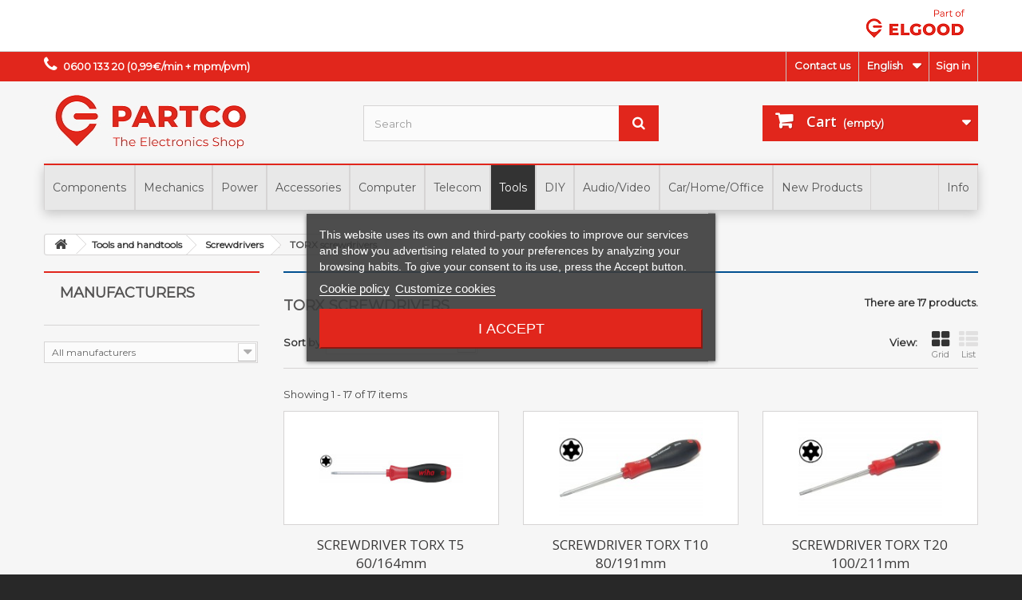

--- FILE ---
content_type: text/html; charset=utf-8
request_url: https://www.partco.fi/en/1251-torx-screwdrivers
body_size: 32381
content:
<!DOCTYPE HTML> <!--[if lt IE 7]><html class="no-js lt-ie9 lt-ie8 lt-ie7" lang="en-us"><![endif]--> <!--[if IE 7]><html class="no-js lt-ie9 lt-ie8 ie7" lang="en-us"><![endif]--> <!--[if IE 8]><html class="no-js lt-ie9 ie8" lang="en-us"><![endif]--> <!--[if gt IE 8]><html class="no-js ie9" lang="en-us"><![endif]--><html lang="en-us"><head><meta charset="utf-8" /><title>TORX screwdrivers - PARTCO</title> <script data-keepinline="true">var cdcGtmApi = '//www.partco.fi/en/module/cdc_googletagmanager/async';
    var ajaxShippingEvent = 1;
    var ajaxPaymentEvent = 1;

/* datalayer */
dataLayer = window.dataLayer || [];
    let cdcDatalayer = {"event":"view_item_list","pageCategory":"category","ecommerce":{"currency":"EUR","item_list_id":"cat_1251","item_list_name":"TORX screwdrivers","items":[{"item_id":"11254","item_name":"SCREWDRIVER TORX T5 60/164mm","item_reference":"W01285","index":1,"item_brand":"Wiha","item_category":"Tools and handtools","item_category2":"Screwdrivers","item_category3":"TORX screwdrivers","item_list_id":"cat_1251","item_list_name":"TORX screwdrivers","price":"9.56","price_tax_exc":"9.56","price_tax_inc":"12","quantity":1,"google_business_vertical":"retail"},{"item_id":"11259","item_name":"SCREWDRIVER TORX T10 80/191mm","item_reference":"W01300","index":2,"item_brand":"Wiha","item_category":"Tools and handtools","item_category2":"Screwdrivers","item_category3":"TORX screwdrivers","item_list_id":"cat_1251","item_list_name":"TORX screwdrivers","price":"10.72","price_tax_exc":"10.72","price_tax_inc":"13.45","quantity":1,"google_business_vertical":"retail"},{"item_id":"11261","item_name":"SCREWDRIVER TORX T20 100/211mm","item_reference":"W01302","index":3,"item_brand":"Wiha","item_category":"Tools and handtools","item_category2":"Screwdrivers","item_category3":"TORX screwdrivers","item_list_id":"cat_1251","item_list_name":"TORX screwdrivers","price":"9.82","price_tax_exc":"9.82","price_tax_inc":"12.33","quantity":1,"google_business_vertical":"retail"},{"item_id":"23439","item_name":"SCREW DRIVER HEAD MAGNETIZER/DEMAGNETIZER","item_reference":"W01508","index":4,"item_brand":"Wiha","item_category":"Tools and handtools","item_category2":"Screwdrivers","item_list_id":"cat_1251","item_list_name":"TORX screwdrivers","price":"12.91","price_tax_exc":"12.91","price_tax_inc":"16.2","quantity":1,"google_business_vertical":"retail"},{"item_id":"11256","item_name":"SCREWDRIVER TORX T7 60/164mm","item_reference":"W03106","index":5,"item_brand":"Wiha","item_category":"Tools and handtools","item_category2":"Screwdrivers","item_category3":"TORX screwdrivers","item_list_id":"cat_1251","item_list_name":"TORX screwdrivers","price":"5.88","price_tax_exc":"5.88","price_tax_inc":"7.38","quantity":1,"google_business_vertical":"retail"},{"item_id":"11257","item_name":"SCREWDRIVER TORX T8 60/164mm","item_reference":"W03107","index":6,"item_brand":"Wiha","item_category":"Tools and handtools","item_category2":"Screwdrivers","item_category3":"TORX screwdrivers","item_list_id":"cat_1251","item_list_name":"TORX screwdrivers","price":"10.39","price_tax_exc":"10.39","price_tax_inc":"13.04","quantity":1,"google_business_vertical":"retail"},{"item_id":"26108","item_name":"Wiha Multitool PocketStar TORX, 8-pcs.","item_reference":"W23049","index":7,"item_brand":"Wiha","item_category":"Tools and handtools","item_category2":"Tool sets","item_list_id":"cat_1251","item_list_name":"TORX screwdrivers","price":"36.97","price_tax_exc":"36.97","price_tax_inc":"46.4","quantity":1,"google_business_vertical":"retail"},{"item_id":"11255","item_name":"SCREWDRIVER TORX T6 60/164mm ESD","item_reference":"W27149","index":8,"item_brand":"Wiha","item_category":"Tools and handtools","item_category2":"Screwdrivers","item_category3":"TORX screwdrivers","item_list_id":"cat_1251","item_list_name":"TORX screwdrivers","price":"9.55","price_tax_exc":"9.55","price_tax_inc":"11.99","quantity":1,"google_business_vertical":"retail"},{"item_id":"24986","item_name":"Wiha TORX T5 60/164mm SoftFinish ESD","item_reference":"W27641","index":9,"item_brand":"Wiha","item_category":"Tools and handtools","item_category2":"Screwdrivers","item_category3":"TORX screwdrivers","item_list_id":"cat_1251","item_list_name":"TORX screwdrivers","price":"9.55","price_tax_exc":"9.55","price_tax_inc":"11.99","quantity":1,"google_business_vertical":"retail"},{"item_id":"25252","item_name":"1000V INSULATED SCREWDRIVER TORX T10 100/204mm slimFix SoftFinish","item_reference":"W36536","index":10,"item_brand":"Wiha","item_category":"Tools and handtools","item_category2":"Screwdrivers","item_category3":"Insulated screwdrivers","item_list_id":"cat_1251","item_list_name":"TORX screwdrivers","price":"15.78","price_tax_exc":"15.78","price_tax_inc":"19.8","quantity":1,"google_business_vertical":"retail"},{"item_id":"25253","item_name":"1000V INSULATED SCREWDRIVER TORX T15 100/204mm slimFix SoftFinish","item_reference":"W36537","index":11,"item_brand":"Wiha","item_category":"Tools and handtools","item_category2":"Screwdrivers","item_category3":"Insulated screwdrivers","item_list_id":"cat_1251","item_list_name":"TORX screwdrivers","price":"16.18","price_tax_exc":"16.18","price_tax_inc":"20.3","quantity":1,"google_business_vertical":"retail"},{"item_id":"11251","item_name":"SCREWDRIVER TORX T5 40/134mm","item_reference":"W42478","index":12,"item_brand":"Wiha","item_category":"Tools and handtools","item_category2":"Screwdrivers","item_category3":"TORX screwdrivers","item_list_id":"cat_1251","item_list_name":"TORX screwdrivers","price":"10.39","price_tax_exc":"10.39","price_tax_inc":"13.04","quantity":1,"google_business_vertical":"retail"},{"item_id":"11252","item_name":"SCREWDRIVER TORX T6 40/140mm","item_reference":"W42479","index":13,"item_brand":"Wiha","item_category":"Tools and handtools","item_category2":"Screwdrivers","item_category3":"TORX screwdrivers","item_list_id":"cat_1251","item_list_name":"TORX screwdrivers","price":"9.56","price_tax_exc":"9.56","price_tax_inc":"12","quantity":1,"google_business_vertical":"retail"},{"item_id":"11253","item_name":"SCREWDRIVER TORX T7 40/140mm","item_reference":"W42480","index":14,"item_brand":"Wiha","item_category":"Tools and handtools","item_category2":"Screwdrivers","item_category3":"TORX screwdrivers","item_list_id":"cat_1251","item_list_name":"TORX screwdrivers","price":"7.81","price_tax_exc":"7.81","price_tax_inc":"9.8","quantity":1,"google_business_vertical":"retail"},{"item_id":"13630","item_name":"SCREWDRIVER TORX T8 40/140mm","item_reference":"W42481","index":15,"item_brand":"Wiha","item_category":"Tools and handtools","item_category2":"Screwdrivers","item_category3":"TORX screwdrivers","item_list_id":"cat_1251","item_list_name":"TORX screwdrivers","price":"9.89","price_tax_exc":"9.89","price_tax_inc":"12.41","quantity":1,"google_business_vertical":"retail"},{"item_id":"13632","item_name":"SCREWDRIVER TORX T10 50/152mm","item_reference":"W42483","index":16,"item_brand":"Wiha","item_category":"Tools and handtools","item_category2":"Screwdrivers","item_category3":"TORX screwdrivers","item_list_id":"cat_1251","item_list_name":"TORX screwdrivers","price":"6.39","price_tax_exc":"6.39","price_tax_inc":"8.02","quantity":1,"google_business_vertical":"retail"},{"item_id":"24942","item_name":"Wiha ESD SCREWDRIVER SET TORX T5-T15 6pcs","item_reference":"W43708","index":17,"item_brand":"Wiha","item_category":"Tools and handtools","item_category2":"Tool sets","item_list_id":"cat_1251","item_list_name":"TORX screwdrivers","price":"74.74","price_tax_exc":"74.74","price_tax_inc":"93.8","quantity":1,"google_business_vertical":"retail"}]},"userLogged":0,"userId":"guest_107460654"};
    dataLayer.push(cdcDatalayer);

/* call to GTM Tag */
(function(w,d,s,l,i){w[l]=w[l]||[];w[l].push({'gtm.start':
new Date().getTime(),event:'gtm.js'});var f=d.getElementsByTagName(s)[0],
j=d.createElement(s),dl=l!='dataLayer'?'&l='+l:'';j.async=true;j.src=
'https://www.googletagmanager.com/gtm.js?id='+i+dl;f.parentNode.insertBefore(j,f);
})(window,document,'script','dataLayer','GTM-NHSDTSSQ');

/* async call to avoid cache system for dynamic data */
dataLayer.push({
  'event': 'datalayer_ready'
});</script> <meta name="generator" content="PrestaShop" /><meta name="robots" content="index,follow" /><meta name="viewport" content="width=device-width, minimum-scale=0.25, maximum-scale=1.6, initial-scale=1.0" /><meta name="apple-mobile-web-app-capable" content="yes" /><link rel="icon" type="image/vnd.microsoft.icon" href="/img/favicon.ico?1746683640" /><link rel="shortcut icon" type="image/x-icon" href="/img/favicon.ico?1746683640" /><meta name="google-site-verification" content="YH4JA-I2CVG_ldOQpEKcy0sWrPRPQUp04HvFIQ7v1SQ" /><link rel="stylesheet" href="/themes/elgood/css/global.css" type="text/css" media="all" /><link rel="stylesheet" href="/themes/elgood/css/autoload/highdpi.css" type="text/css" media="all" /><link rel="stylesheet" href="/themes/elgood/css/autoload/responsive-tables.css" type="text/css" media="all" /><link rel="stylesheet" href="/themes/elgood/css/autoload/uniform.default.css" type="text/css" media="all" /><link rel="stylesheet" href="/themes/elgood/css/product_list.css" type="text/css" media="all" /><link rel="stylesheet" href="/themes/elgood/css/category.css" type="text/css" media="all" /><link rel="stylesheet" href="/themes/elgood/css/scenes.css" type="text/css" media="all" /><link rel="stylesheet" href="/js/jquery/plugins/fancybox/jquery.fancybox.css" type="text/css" media="all" /><link rel="stylesheet" href="/modules/lgcookieslaw/views/css/plugins/tooltipster/tooltipster.bundle.min.css" type="text/css" media="all" /><link rel="stylesheet" href="/modules/lgcookieslaw/views/css/plugins/tooltipster/tooltipster.borderless.min.css" type="text/css" media="all" /><link rel="stylesheet" href="/modules/lgcookieslaw/views/css/lgcookieslaw_1_1.css" type="text/css" media="all" /><link rel="stylesheet" href="/modules/lgcookieslaw/views/css/front.css" type="text/css" media="all" /><link rel="stylesheet" href="/themes/elgood/css/modules/blockbanner/blockbanner.css" type="text/css" media="all" /><link rel="stylesheet" href="/themes/elgood/css/modules/blockbestsellers/blockbestsellers.css" type="text/css" media="all" /><link rel="stylesheet" href="/themes/elgood/css/modules/blockcart/blockcart.css" type="text/css" media="all" /><link rel="stylesheet" href="/js/jquery/plugins/bxslider/jquery.bxslider.css" type="text/css" media="all" /><link rel="stylesheet" href="/themes/elgood/css/modules/blockcategories/blockcategories.css" type="text/css" media="all" /><link rel="stylesheet" href="/themes/elgood/css/modules/blockcurrencies/blockcurrencies.css" type="text/css" media="all" /><link rel="stylesheet" href="/themes/elgood/css/modules/blocklanguages/blocklanguages.css" type="text/css" media="all" /><link rel="stylesheet" href="/themes/elgood/css/modules/blockcontact/blockcontact.css" type="text/css" media="all" /><link rel="stylesheet" href="/themes/elgood/css/modules/blockmyaccountfooter/blockmyaccount.css" type="text/css" media="all" /><link rel="stylesheet" href="/themes/elgood/css/modules/blocknewproducts/blocknewproducts.css" type="text/css" media="all" /><link rel="stylesheet" href="/themes/elgood/css/modules/blocksearch/blocksearch.css" type="text/css" media="all" /><link rel="stylesheet" href="/js/jquery/plugins/autocomplete/jquery.autocomplete.css" type="text/css" media="all" /><link rel="stylesheet" href="/themes/elgood/css/modules/blockspecials/blockspecials.css" type="text/css" media="all" /><link rel="stylesheet" href="/themes/elgood/css/modules/blocktags/blocktags.css" type="text/css" media="all" /><link rel="stylesheet" href="/themes/elgood/css/modules/blockuserinfo/blockuserinfo.css" type="text/css" media="all" /><link rel="stylesheet" href="/themes/elgood/css/modules/blockviewed/blockviewed.css" type="text/css" media="all" /><link rel="stylesheet" href="/themes/elgood/css/modules/homefeatured/homefeatured.css" type="text/css" media="all" /><link rel="stylesheet" href="/modules/themeconfigurator/css/hooks.css" type="text/css" media="all" /><link rel="stylesheet" href="/modules/themeconfigurator/css/theme2.css" type="text/css" media="all" /><link rel="stylesheet" href="/modules/themeconfigurator/css/font1.css" type="text/css" media="all" /><link rel="stylesheet" href="/modules/pm_advancedtopmenu/css/pm_advancedtopmenu_base.css" type="text/css" media="all" /><link rel="stylesheet" href="/modules/pm_advancedtopmenu/css/pm_advancedtopmenu_product.css" type="text/css" media="all" /><link rel="stylesheet" href="/modules/pm_advancedtopmenu/css/pm_advancedtopmenu_global-1.css" type="text/css" media="all" /><link rel="stylesheet" href="/modules/pm_advancedtopmenu/css/pm_advancedtopmenu_advanced-1.css" type="text/css" media="all" /><link rel="stylesheet" href="/modules/keyuppsavedcarts/views/css/front.css" type="text/css" media="all" /><link rel="stylesheet" href="/modules/mqc/views/css/mqc.css" type="text/css" media="all" /> <script type="text/javascript">/* <![CDATA[ */;var CUSTOMIZE_TEXTFIELD=1;var FancyboxI18nClose='Close';var FancyboxI18nNext='Next';var FancyboxI18nPrev='Previous';var ajax_allowed=true;var ajaxsearch=true;var baseDir='https://www.partco.fi/';var baseUri='https://www.partco.fi/';var blocksearch_type='top';var comparator_max_item=0;var comparedProductsIds=[];var contentOnly=false;var currency={"id":1,"name":"Euro","iso_code":"EUR","iso_code_num":"978","sign":"\u20ac","blank":"1","conversion_rate":"1.000000","deleted":"0","format":"2","decimals":"1","active":"1","prefix":"","suffix":" \u20ac","id_shop_list":null,"force_id":false};var currencyBlank=1;var currencyFormat=2;var currencyRate=1;var currencySign='€';var customizationIdMessage='Customization #';var delete_txt='Delete';var displayList=false;var freeProductTranslation='Free!';var freeShippingTranslation='Free shipping!';var generated_date=1762440891;var hasDeliveryAddress=false;var highDPI=false;var id_lang=1;var img_dir='https://www.partco.fi/themes/elgood/img/';var instantsearch=true;var isGuest=0;var isLogged=0;var isMobile=false;var max_item='You cannot add more than 0 product(s) to the product comparison';var min_item='Please select at least one product';var page_name='category';var priceDisplayMethod=0;var priceDisplayPrecision=2;var quickView=false;var removingLinkText='remove this product from my cart';var request='https://www.partco.fi/en/1251-torx-screwdrivers';var roundMode=2;var search_url='https://www.partco.fi/en/search';var static_token='bf7dd69531b96c95826dc5c42eed4c87';var toBeDetermined='To be determined';var token='2cb8b4e2f3671cdee64f1dc2be688895';var usingSecureMode=true;/* ]]> */</script> <script type="text/javascript" src="/js/jquery/jquery-1.11.0.min.js"></script> <script type="text/javascript" src="/js/jquery/jquery-migrate-1.2.1.min.js"></script> <script type="text/javascript" src="/js/jquery/plugins/jquery.easing.js"></script> <script type="text/javascript" src="/js/tools.js"></script> <script type="text/javascript" src="/themes/elgood/js/global.js"></script> <script type="text/javascript" src="/themes/elgood/js/autoload/10-bootstrap.min.js"></script> <script type="text/javascript" src="/themes/elgood/js/autoload/15-jquery.total-storage.min.js"></script> <script type="text/javascript" src="/themes/elgood/js/autoload/15-jquery.uniform-modified.js"></script> <script type="text/javascript" src="/themes/elgood/js/category.js"></script> <script type="text/javascript" src="/js/jquery/plugins/fancybox/jquery.fancybox.js"></script> <script type="text/javascript" src="/modules/lgcookieslaw/views/js/plugins/tooltipster/tooltipster.bundle.min.js"></script> <script type="text/javascript" src="/modules/lgcookieslaw/views/js/front.js"></script> <script type="text/javascript" src="/themes/elgood/js/modules/blockcart/ajax-cart.js"></script> <script type="text/javascript" src="/js/jquery/plugins/jquery.scrollTo.js"></script> <script type="text/javascript" src="/js/jquery/plugins/jquery.serialScroll.js"></script> <script type="text/javascript" src="/js/jquery/plugins/bxslider/jquery.bxslider.js"></script> <script type="text/javascript" src="/themes/elgood/js/tools/treeManagement.js"></script> <script type="text/javascript" src="/js/jquery/plugins/autocomplete/jquery.autocomplete.js"></script> <script type="text/javascript" src="/themes/elgood/js/modules/blocksearch/blocksearch.js"></script> <script type="text/javascript" src="/modules/pm_advancedtopmenu/js/pm_advancedtopmenu.js"></script> <script type="text/javascript" src="/modules/keyuppsavedcarts/views/js/front.js"></script> <script type="text/javascript" src="/modules/cdc_googletagmanager/views/js/ajaxdatalayer.js"></script> <script type="text/javascript">/*  */;var lgcookieslaw_consent_mode=0;var lgcookieslaw_banner_url_ajax_controller="https://www.partco.fi/en/module/lgcookieslaw/ajax";var lgcookieslaw_cookie_values=null;var lgcookieslaw_saved_preferences=0;var lgcookieslaw_ajax_calls_token="376ddf4d98f1ddf9c1f8d1026e8991c0";var lgcookieslaw_reload=0;var lgcookieslaw_block_navigation=0;var lgcookieslaw_banner_position=3;var lgcookieslaw_show_fixed_button=1;var lgcookieslaw_save_user_consent=1;var lgcookieslaw_reject_cookies_when_closing_banner=0;/*  */</script><!--[if lt IE 8]> <script type="text/javascript" src="https://www.partco.fi/modules/pm_advancedtopmenu/js/pm_advancedtopmenuiefix.js"></script> <![endif]--><script type="text/javascript">/*  */;$(document).ready(function()
{$(".for_companies").hide();});/*  */</script><script type="text/javascript">/*  */;var stockalert_url_check="https://www.partco.fi/en/module/stockalert/account?process=check";var stockalert_url_add="https://www.partco.fi/en/module/stockalert/account?process=add";var stockalert_url_remove="https://www.partco.fi/en/module/stockalert/account?process=remove";var stockalert_token="aa26bcb1516306da51995a223c2c6b9c";/*  */</script> <style>label.psgdpr_consent_message {color:#222222;}</style><link rel="stylesheet" href="//fonts.googleapis.com/css?family=Open+Sans:300,600&amp;subset=latin,latin-ext" type="text/css" media="all" /><link href="https://fonts.googleapis.com/css?family=Montserrat&display=swap" rel="stylesheet"> <!--[if IE 8]> <script src="https://oss.maxcdn.com/libs/html5shiv/3.7.0/html5shiv.js"></script> <script src="https://oss.maxcdn.com/libs/respond.js/1.3.0/respond.min.js"></script> <![endif]--></head><body id="category" class="category category-1251 category-torx-screwdrivers show-left-column hide-right-column lang_en"> <noscript><iframe src="https://www.googletagmanager.com/ns.html?id=GTM-NHSDTSSQ" height="0" width="0" style="display:none;visibility:hidden"></iframe></noscript><div id="page"><div class="header-container"> <header id="header"><div class="banner"><div class="container"><div class="row"><p> <a href="http://www.elgood.fi/" class="elgoodlink"><img src="/img/part_of_elgood.png" id="elgoodlogo"></a></p></div></div></div><div class="nav"><div class="container"><div class="row"> <nav><div class="header_user_info"> <a class="login" href="https://www.partco.fi/en/my-account" rel="nofollow" title="Log in to your customer account"> Sign in </a></div><div id="languages-block-top" class="languages-block"><div class="current"> <span>English</span></div><ul id="first-languages" class="languages-block_ul toogle_content"><li class="selected"> <span>English</span></li><li > <a href="https://www.partco.fi/fi/1251-torx-ruuvitaltat" title="Suomi (Finnish)" rel="alternate" hreflang="fi"> <span>Suomi</span> </a></li></ul></div><div id="contact-link" > <a href="https://www.partco.fi/en/contact-us" title="Contact us">Contact us</a></div> <span class="shop-phone"> <i class="icon-phone"></i><strong>0600 133 20 (0,99€/min + mpm/pvm)</strong> </span></nav></div></div></div><div><div class="container"><div class="row"><div id="header_logo"> <a href="https://www.partco.fi/" title="PARTCO"> <img class="logo img-responsive" src="https://www.partco.fi/img/elgood-logo-1561722629.jpg" alt="PARTCO" width="270" height="82"/> </a></div><div id="search_block_top" class="col-sm-4 clearfix"><form id="searchbox" method="get" action="//www.partco.fi/en/search" > <input type="hidden" name="controller" value="search" /> <input type="hidden" name="orderby" value="position" /> <input type="hidden" name="orderway" value="desc" /> <input class="search_query form-control" type="text" id="search_query_top" name="search_query" placeholder="Search" value="" /> <button type="submit" name="submit_search" class="btn btn-default button-search"> <span>Search</span> </button></form></div><div class="col-sm-4 clearfix"><div class="shopping_cart"> <a href="https://www.partco.fi/en/order" title="View my shopping cart" rel="nofollow"> <b>Cart</b> <span class="ajax_cart_quantity unvisible">0</span> <span class="ajax_cart_product_txt unvisible">row</span> <span class="ajax_cart_product_txt_s unvisible">rows</span> <span class="ajax_cart_total unvisible"> </span> <span class="ajax_cart_no_product">(empty)</span> </a><div class="cart_block block exclusive"><div class="block_content"><div class="cart_block_list"><p class="cart_block_no_products"> No products</p><div class="cart-prices"><div class="cart-prices-line first-line"> <span class="price cart_block_shipping_cost ajax_cart_shipping_cost unvisible"> To be determined </span> <span class="unvisible"> Shipping </span></div><div class="cart-prices-line last-line"> <span class="price cart_block_total ajax_block_cart_total">0,00 €</span> <span>Total </span></div></div><p class="cart-buttons"> <a id="button_order_cart" class="btn btn-default button button-small" href="https://www.partco.fi/en/order" title="Check out" rel="nofollow"> <span> Check out<i class="icon-chevron-right right"></i> </span> </a></p></div></div></div></div></div><div id="layer_cart"><div class="clearfix"><div class="layer_cart_product col-xs-12 col-md-6"> <span class="cross" title="Close window"></span> <span class="title"> <i class="icon-check"></i>Product successfully added to your shopping cart </span><div class="product-image-container layer_cart_img"></div><div class="layer_cart_product_info"> <span id="layer_cart_product_title" class="product-name"></span> <span id="layer_cart_product_attributes"></span><div> <strong class="dark">Quantity</strong> <span id="layer_cart_product_quantity"></span></div><div> <strong class="dark">Total</strong> <span id="layer_cart_product_price"></span></div></div></div><div class="layer_cart_cart col-xs-12 col-md-6"> <span class="title"> <span class="ajax_cart_product_txt_s unvisible"> There are <span class="ajax_cart_quantity">0</span> items in your cart. </span> <span class="ajax_cart_product_txt "> There is 1 item in your cart. </span> </span><div class="layer_cart_row"> <strong class="dark"> Total products </strong> <span class="ajax_block_products_total"> </span></div><div class="layer_cart_row"> <strong class="dark unvisible"> Total shipping&nbsp; </strong> <span class="ajax_cart_shipping_cost unvisible"> To be determined </span></div><div class="layer_cart_row"> <strong class="dark"> Total </strong> <span class="ajax_block_cart_total"> </span></div><div class="button-container"> <span class="continue btn btn-default button exclusive-medium" title="Continue shopping"> <span> <i class="icon-chevron-left left"></i>Continue shopping </span> </span> <a class="btn btn-default button button-medium" href="https://www.partco.fi/en/order" title="Proceed to checkout" rel="nofollow"> <span> Proceed to checkout<i class="icon-chevron-right right"></i> </span> </a></div></div></div><div class="crossseling"></div></div><div class="layer_cart_overlay"></div><div id="adtm_menu" data-open-method="1"><div id="adtm_menu_inner" class="clearfix advtm_open_on_hover"><ul id="menu"><li class="li-niveau1 advtm_menu_toggle"> <a class="a-niveau1 adtm_toggle_menu_button"><span class="advtm_menu_span adtm_toggle_menu_button_text">Menu</span></a></li><li class="li-niveau1 advtm_menu_2 sub"><a href="#" title="Components" class="adtm_unclickable a-niveau1" data-type="category"><span class="advtm_menu_span advtm_menu_span_2">Components</span><!--[if gte IE 7]><!--></a><!--<![endif]--> <!--[if lte IE 6]><table><tr><td><![endif]--><div class="adtm_sub"><table class="columnWrapTable"><tr><td class="adtm_column_wrap_td advtm_column_wrap_td_2"><div class="adtm_column_wrap advtm_column_wrap_2"><div class="adtm_column_wrap_sizer">&nbsp;</div><div class="adtm_column adtm_column_120"> <span class="column_wrap_title"><a href="https://www.partco.fi/en/2343-component-kits" title="Component kits" class="" data-type="category" data-id="2343">Component kits</a></span><ul class="adtm_elements adtm_elements_120"><li class=""><a href="https://www.partco.fi/en/2428-kemo-components" title="Kemo components" class="" data-type="category" data-id="2428">Kemo components</a></li></ul></div><div class="adtm_column adtm_column_4"> <span class="column_wrap_title"><a href="https://www.partco.fi/en/1033-sensors" title="Sensors" class="" data-type="category" data-id="1033">Sensors</a></span></div><div class="adtm_column adtm_column_49"> <span class="column_wrap_title"><a href="https://www.partco.fi/en/11-actives" title="Actives" class="" data-type="category" data-id="11">Actives</a></span><ul class="adtm_elements adtm_elements_49"><li class=""><a href="https://www.partco.fi/en/1012-diodes" title="Diodes" class="" data-type="category" data-id="1012">Diodes</a></li><li class=""><a href="https://www.partco.fi/en/1037-leds" title="Leds" class="" data-type="category" data-id="1037">Leds</a></li><li class=""><a href="https://www.partco.fi/en/1013-bridge-rectifies" title="Bridge rectifies" class="" data-type="category" data-id="1013">Bridge rectifies</a></li><li class=""><a href="https://www.partco.fi/en/1015-over-voltage-suppressors" title="Over voltage suppressors" class="" data-type="category" data-id="1015">Over voltage suppressors</a></li><li class=""><a href="https://www.partco.fi/en/1024-igbt-power-switching-transistors" title="IGBT power switching transistors" class="" data-type="category" data-id="1024">IGBT power switching transistors</a></li><li class=""><a href="https://www.partco.fi/en/1020-bjt-and-fet" title="BJT and FET" class="" data-type="category" data-id="1020">BJT and FET</a></li><li class=""><a href="https://www.partco.fi/en/1016-scr" title="SCR" class="" data-type="category" data-id="1016">SCR</a></li><li class=""><a href="https://www.partco.fi/en/1014-voltage-regulators" title="Voltage regulators" class="" data-type="category" data-id="1014">Voltage regulators</a></li><li class=""><a href="https://www.partco.fi/en/2152-voltage-level-shifters" title="Voltage level shifters" class="" data-type="category" data-id="2152">Voltage level shifters</a></li><li class=""><a href="https://www.partco.fi/en/1686-opto-components" title="Opto components" class="" data-type="category" data-id="1686">Opto components</a></li><li class=""><a href="https://www.partco.fi/en/1009-ttlcmos-logic" title="TTL/CMOS logic" class="" data-type="category" data-id="1009">TTL/CMOS logic</a></li><li class=""><a href="https://www.partco.fi/en/2291-development-boards" title="Development boards" class="" data-type="category" data-id="2291">Development boards</a></li><li class=""><a href="https://www.partco.fi/en/1008-microcontrollers" title="Microcontrollers" class="" data-type="category" data-id="1008">Microcontrollers</a></li><li class=""><a href="https://www.partco.fi/en/1007-memory-ics" title="Memory ICs" class="" data-type="category" data-id="1007">Memory ICs</a></li><li class=""><a href="https://www.partco.fi/en/1002-integrated-circuits" title="Integrated circuits" class="" data-type="category" data-id="1002">Integrated circuits</a></li><li class=""><a href="https://www.partco.fi/en/1792-ic-sockets" title="IC sockets" class="" data-type="category" data-id="1792">IC sockets</a></li><li class=""><a href="https://www.partco.fi/en/2157-discount-semiconductors" title="Discount semiconductors" class="" data-type="category" data-id="2157">Discount semiconductors</a></li></ul></div></div></td><td class="adtm_column_wrap_td advtm_column_wrap_td_41"><div class="adtm_column_wrap advtm_column_wrap_41"><div class="adtm_column_wrap_sizer">&nbsp;</div><div class="adtm_column adtm_column_87"> <span class="column_wrap_title"><a href="https://www.partco.fi/en/2215-displays" title="Displays" class="" data-type="category" data-id="2215">Displays</a></span><ul class="adtm_elements adtm_elements_87"><li class=""><a href="https://www.partco.fi/en/2371-ips-led-displays" title="Graphic displays" class="" data-type="category" data-id="2371">Graphic displays</a></li><li class=""><a href="https://www.partco.fi/en/2218-tft-displays" title="Graphic display modules" class="" data-type="category" data-id="2218">Graphic display modules</a></li><li class=""><a href="https://www.partco.fi/en/2406-e-ink-displays" title="e-INK display modules" class="" data-type="category" data-id="2406">e-INK display modules</a></li><li class=""><a href="https://www.partco.fi/en/1039-lcd-displays" title="Textual display modules" class="" data-type="category" data-id="1039">Textual display modules</a></li><li class=""><a href="https://www.partco.fi/en/2216-touch-panels" title="Touch panels" class="" data-type="category" data-id="2216">Touch panels</a></li></ul></div><div class="adtm_column adtm_column_56"> <span class="column_wrap_title"><a href="https://www.partco.fi/en/12-passives" title="Passives" class="" data-type="category" data-id="12">Passives</a></span><ul class="adtm_elements adtm_elements_56"><li class=""><a href="https://www.partco.fi/en/1025-resistors" title="Resistors" class="" data-type="category" data-id="1025">Resistors</a></li><li class=""><a href="https://www.partco.fi/en/1249-trimmer-resistors" title="Trimmer resistors" class="" data-type="category" data-id="1249">Trimmer resistors</a></li><li class=""><a href="https://www.partco.fi/en/1027-potentiometers" title="Potentiometers" class="" data-type="category" data-id="1027">Potentiometers</a></li><li class=""><a href="https://www.partco.fi/en/1028-capacitors" title="Capacitors" class="" data-type="category" data-id="1028">Capacitors</a></li><li class=""><a href="https://www.partco.fi/en/1032-coils" title="Coils" class="" data-type="category" data-id="1032">Coils</a></li><li class=""><a href="https://www.partco.fi/en/2052-filters" title="Filters" class="" data-type="category" data-id="2052">Filters</a></li><li class=""><a href="https://www.partco.fi/en/1325-ferrite-balun-cores" title="Ferrite balun cores" class="" data-type="category" data-id="1325">Ferrite balun cores</a></li><li class=""><a href="https://www.partco.fi/en/2051-crystalsoscillators" title="Crystals/oscillators" class="" data-type="category" data-id="2051">Crystals/oscillators</a></li></ul></div></div></td><td class="adtm_column_wrap_td advtm_column_wrap_td_3"><div class="adtm_column_wrap advtm_column_wrap_3"><div class="adtm_column_wrap_sizer">&nbsp;</div><div class="adtm_column adtm_column_6"> <span class="column_wrap_title"><a href="https://www.partco.fi/en/2065-electromechanics" title="Electromechanics" class="" data-type="category" data-id="2065">Electromechanics</a></span><ul class="adtm_elements adtm_elements_6"><li class=""><a href="https://www.partco.fi/en/1046-switches" title="Switches" class="" data-type="category" data-id="1046">Switches</a></li><li class=""><a href="https://www.partco.fi/en/1052-relays" title="Relays" class="" data-type="category" data-id="1052">Relays</a></li><li class=""><a href="https://www.partco.fi/en/1629-fuses" title="Fuses" class="" data-type="category" data-id="1629">Fuses</a></li><li class=""><a href="https://www.partco.fi/en/1318-thermostats" title="Thermostats" class="" data-type="category" data-id="1318">Thermostats</a></li><li class=""><a href="https://www.partco.fi/en/2198-motors" title="Motors" class="" data-type="category" data-id="2198">Motors</a></li><li class=""><a href="https://www.partco.fi/en/1737-solenoids" title="Solenoids" class="" data-type="category" data-id="1737">Solenoids</a></li><li class=""><a href="https://www.partco.fi/en/1104-cooling-fans" title="Cooling fans" class="" data-type="category" data-id="1104">Cooling fans</a></li><li class=""><a href="https://www.partco.fi/en/2054-lamps" title="Lamps" class="" data-type="category" data-id="2054">Lamps</a></li></ul></div><div class="adtm_column adtm_column_88"> <span class="column_wrap_title"><a href="https://www.partco.fi/en/1105-thermal-management" title="Thermal management" class="" data-type="category" data-id="1105">Thermal management</a></span><ul class="adtm_elements adtm_elements_88"><li class=""><a href="https://www.partco.fi/en/1535-heat-sink-insulators" title="Heat sink insulators" class="" data-type="category" data-id="1535">Heat sink insulators</a></li><li class=""><a href="https://www.partco.fi/en/1536-heat-sinks" title="Heat sinks" class="" data-type="category" data-id="1536">Heat sinks</a></li><li class=""><a href="https://www.partco.fi/en/1535-heat-sink-insulators" title="Heat sink insulators" class="" data-type="category" data-id="1535">Heat sink insulators</a></li><li class=""><a href="https://www.partco.fi/en/2180-peltier-elements" title="Peltier elements" class="" data-type="category" data-id="2180">Peltier elements</a></li><li class=""><a href="https://www.partco.fi/en/1534-heat-dissipating-paste" title="Heat dissipating paste" class="" data-type="category" data-id="1534">Heat dissipating paste</a></li><li class=""><a href="https://www.partco.fi/en/1104-cooling-fans" title="Cooling fans" class="" data-type="category" data-id="1104">Cooling fans</a></li></ul></div></div></td><td class="adtm_column_wrap_td advtm_column_wrap_td_4"><div class="adtm_column_wrap advtm_column_wrap_4"><div class="adtm_column_wrap_sizer">&nbsp;</div><div class="adtm_column adtm_column_75"> <span class="column_wrap_title"><a href="https://www.partco.fi/en/23-connectors" title="Connectors" class="" data-type="category" data-id="23">Connectors</a></span><ul class="adtm_elements adtm_elements_75"><li class=""><a href="https://www.partco.fi/en/1079-audiovideo-connectors" title="Audio/video connectors" class="" data-type="category" data-id="1079">Audio/video connectors</a></li><li class=""><a href="https://www.partco.fi/en/2056-car-connectors" title="Car connectors" class="" data-type="category" data-id="2056">Car connectors</a></li><li class=""><a href="https://www.partco.fi/en/1074-rf-connectors" title="RF connectors" class="" data-type="category" data-id="1074">RF connectors</a></li><li class=""><a href="https://www.partco.fi/en/1921-pin-header-connectors" title="Pin header connectors" class="" data-type="category" data-id="1921">Pin header connectors</a></li><li class=""><a href="https://www.partco.fi/en/1089-rj-modular-connectors" title="RJ modular connectors" class="" data-type="category" data-id="1089">RJ modular connectors</a></li><li class=""><a href="https://www.partco.fi/en/1093-crimp-connectors" title="Crimp connectors" class="" data-type="category" data-id="1093">Crimp connectors</a></li><li class=""><a href="https://www.partco.fi/en/1094-terminal-blocks" title="Terminal blocks" class="" data-type="category" data-id="1094">Terminal blocks</a></li><li class=""><a href="https://www.partco.fi/en/2026-industrial-connectors" title="Industrial connectors" class="" data-type="category" data-id="2026">Industrial connectors</a></li><li class=""><a href="https://www.partco.fi/en/2025-data-connectors" title="Data connectors" class="" data-type="category" data-id="2025">Data connectors</a></li><li class=""><a href="https://www.partco.fi/en/1091-dc-power-connectors" title="DC power connectors" class="" data-type="category" data-id="1091">DC power connectors</a></li><li class=""><a href="https://www.partco.fi/en/2408-multipole-power-connectors" title="Multipole power connectors" class="" data-type="category" data-id="2408">Multipole power connectors</a></li></ul></div><div class="adtm_column adtm_column_76"> <span class="column_wrap_title"><a href="https://www.partco.fi/en/1926-connector-adapters" title="Connector adapters" class="" data-type="category" data-id="1926">Connector adapters</a></span><ul class="adtm_elements adtm_elements_76"><li class=""><a href="https://www.partco.fi/en/1926-connector-adapters" title="Connector adapters" class="" data-type="category" data-id="1926">Connector adapters</a></li><li class=""><a href="https://www.partco.fi/en/2170-adapter-sets" title="Adapter sets" class="" data-type="category" data-id="2170">Adapter sets</a></li></ul></div></div></td></tr></table></div> <!--[if lte IE 6]></td></tr></table></a><![endif]--></li><li class="li-niveau1 advtm_menu_6 sub"><a href="#" title="Mechanics" class="adtm_unclickable a-niveau1" data-type="category"><span class="advtm_menu_span advtm_menu_span_6">Mechanics</span><!--[if gte IE 7]><!--></a><!--<![endif]--> <!--[if lte IE 6]><table><tr><td><![endif]--><div class="adtm_sub"><table class="columnWrapTable"><tr><td class="adtm_column_wrap_td advtm_column_wrap_td_23"><div class="adtm_column_wrap advtm_column_wrap_23"><div class="adtm_column_wrap_sizer">&nbsp;</div><div class="adtm_column adtm_column_20"> <span class="column_wrap_title"><a href="https://www.partco.fi/en/2064-housing" title="Housing" class="" data-type="category" data-id="2064">Housing</a></span><ul class="adtm_elements adtm_elements_20"><li class=""><a href="https://www.partco.fi/en/1516-plastic-enclosures" title="Plastic enclosures" class="" data-type="category" data-id="1516">Plastic enclosures</a></li><li class=""><a href="https://www.partco.fi/en/1515-metal-enclosures" title="Metal enclosures" class="" data-type="category" data-id="1515">Metal enclosures</a></li><li class=""><a href="https://www.partco.fi/en/1517-industrial-plastic-enclosures" title="Industrial plastic enclosures" class="" data-type="category" data-id="1517">Industrial plastic enclosures</a></li><li class=""><a href="https://www.partco.fi/en/2119-storage-boxes" title="Storage boxes" class="" data-type="category" data-id="2119">Storage boxes</a></li><li class=""><a href="https://www.partco.fi/en/1103-enclosure-supplies" title="Enclosure supplies" class="" data-type="category" data-id="1103">Enclosure supplies</a></li><li class=""><a href="https://www.partco.fi/en/1103-enclosure-supplies" title="Cable glanding" class="" data-type="category" data-id="1103">Cable glanding</a></li><li class=""><a href="https://www.partco.fi/en/1681-led-holders" title="LED holders" class="" data-type="category" data-id="1681">LED holders</a></li></ul></div><div class="adtm_column adtm_column_116"> <span class="column_wrap_title"><a href="https://www.partco.fi/en/2304-shaft" title="Shaft" class="" data-type="category" data-id="2304">Shaft</a></span></div><div class="adtm_column adtm_column_117"> <span class="column_wrap_title"><a href="https://www.partco.fi/en/2305-din-rails" title="DIN Rails" class="" data-type="category" data-id="2305">DIN Rails</a></span></div></div></td><td class="adtm_column_wrap_td advtm_column_wrap_td_24"><div class="adtm_column_wrap advtm_column_wrap_24"><div class="adtm_column_wrap_sizer">&nbsp;</div><div class="adtm_column adtm_column_33"> <span class="column_wrap_title"><a href="https://www.partco.fi/en/1105-thermal-management" title="Thermal management" class="" data-type="category" data-id="1105">Thermal management</a></span><ul class="adtm_elements adtm_elements_33"><li class=""><a href="https://www.partco.fi/en/1535-heat-sink-insulators" title="Heat sink insulators" class="" data-type="category" data-id="1535">Heat sink insulators</a></li><li class=""><a href="https://www.partco.fi/en/1536-heat-sinks" title="Heat sinks" class="" data-type="category" data-id="1536">Heat sinks</a></li><li class=""><a href="https://www.partco.fi/en/2180-peltier-elements" title="Peltier elements" class="" data-type="category" data-id="2180">Peltier elements</a></li><li class=""><a href="https://www.partco.fi/en/1534-heat-dissipating-paste" title="Heat dissipating paste" class="" data-type="category" data-id="1534">Heat dissipating paste</a></li><li class=""><a href="https://www.partco.fi/en/1104-cooling-fans" title="Cooling fans" class="" data-type="category" data-id="1104">Cooling fans</a></li></ul></div><div class="adtm_column adtm_column_89"> <span class="column_wrap_title"><a href="https://www.partco.fi/en/2219-emiemcrfi-shielding" title="EMI/EMC/RFI Shielding" class="" data-type="category" data-id="2219">EMI/EMC/RFI Shielding</a></span></div></div></td><td class="adtm_column_wrap_td advtm_column_wrap_td_25"><div class="adtm_column_wrap advtm_column_wrap_25"><div class="adtm_column_wrap_sizer">&nbsp;</div><div class="adtm_column adtm_column_21"> <span class="column_wrap_title"><a href="https://www.partco.fi/en/1522-screwsnutswashers" title="Screws/nuts/washers" class="" data-type="category" data-id="1522">Screws/nuts/washers</a></span><ul class="adtm_elements adtm_elements_21"><li class=""><a href="https://www.partco.fi/en/1521-pcb-mounting" title="PCB mounting" class="" data-type="category" data-id="1521">PCB mounting</a></li><li class=""><a href="https://www.partco.fi/en/2214-metal-screwsnutwashers" title="Metal screws/nut/washers" class="" data-type="category" data-id="2214">Metal screws/nut/washers</a></li><li class=""><a href="https://www.partco.fi/en/1523-nylon-screwsnutswashers" title="Nylon screws/nuts/washers" class="" data-type="category" data-id="1523">Nylon screws/nuts/washers</a></li></ul></div><div class="adtm_column adtm_column_74"> <span class="column_wrap_title"><a href="#" title="PCB" class="adtm_unclickable" data-type="category">PCB</a></span><ul class="adtm_elements adtm_elements_74"><li class=""><a href="https://www.partco.fi/en/1521-pcb-mounting" title="PCB mounting" class="" data-type="category" data-id="1521">PCB mounting</a></li><li class=""><a href="https://www.partco.fi/en/2273-pcb-mounting" title="PCB mounting" class="" data-type="category" data-id="2273">PCB mounting</a></li></ul></div></div></td><td class="adtm_column_wrap_td advtm_column_wrap_td_28"><div class="adtm_column_wrap advtm_column_wrap_28"><div class="adtm_column_wrap_sizer">&nbsp;</div><div class="adtm_column adtm_column_23"> <span class="column_wrap_title"><a href="https://www.partco.fi/en/23-connectors" title="Connectors" class="" data-type="category" data-id="23">Connectors</a></span><ul class="adtm_elements adtm_elements_23"><li class=""><a href="https://www.partco.fi/en/1079-audiovideo-connectors" title="Audio/video connectors" class="" data-type="category" data-id="1079">Audio/video connectors</a></li><li class=""><a href="https://www.partco.fi/en/2056-car-connectors" title="Car connectors" class="" data-type="category" data-id="2056">Car connectors</a></li><li class=""><a href="https://www.partco.fi/en/1074-rf-connectors" title="RF connectors" class="" data-type="category" data-id="1074">RF connectors</a></li><li class=""><a href="https://www.partco.fi/en/1921-pin-header-connectors" title="Pin header connectors" class="" data-type="category" data-id="1921">Pin header connectors</a></li><li class=""><a href="https://www.partco.fi/en/1792-ic-sockets" title="IC sockets" class="" data-type="category" data-id="1792">IC sockets</a></li><li class=""><a href="https://www.partco.fi/en/1089-rj-modular-connectors" title="RJ modular connectors" class="" data-type="category" data-id="1089">RJ modular connectors</a></li><li class=""><a href="https://www.partco.fi/en/1093-crimp-connectors" title="Crimp connectors" class="" data-type="category" data-id="1093">Crimp connectors</a></li><li class=""><a href="https://www.partco.fi/en/1094-terminal-blocks" title="Terminal blocks" class="" data-type="category" data-id="1094">Terminal blocks</a></li><li class=""><a href="https://www.partco.fi/en/2026-industrial-connectors" title="Industrial connectors" class="" data-type="category" data-id="2026">Industrial connectors</a></li><li class=""><a href="https://www.partco.fi/en/2025-data-connectors" title="Data connectors" class="" data-type="category" data-id="2025">Data connectors</a></li><li class=""><a href="https://www.partco.fi/en/1091-dc-power-connectors" title="DC power connectors" class="" data-type="category" data-id="1091">DC power connectors</a></li></ul></div></div></td><td class="adtm_column_wrap_td advtm_column_wrap_td_29"><div class="adtm_column_wrap advtm_column_wrap_29"><div class="adtm_column_wrap_sizer">&nbsp;</div><div class="adtm_column adtm_column_24"> <span class="column_wrap_title"><a href="https://www.partco.fi/en/1926-connector-adapters" title="Connector adapters" class="" data-type="category" data-id="1926">Connector adapters</a></span><ul class="adtm_elements adtm_elements_24"><li class=""><a href="https://www.partco.fi/en/2170-adapter-sets" title="Adapter sets" class="" data-type="category" data-id="2170">Adapter sets</a></li><li class=""><a href="https://www.partco.fi/en/1062-iec-antenna-adapters" title="IEC antenna adapters" class="" data-type="category" data-id="1062">IEC antenna adapters</a></li><li class=""><a href="https://www.partco.fi/en/1967-audio-plug-adapters" title="Audio PLUG adapters" class="" data-type="category" data-id="1967">Audio PLUG adapters</a></li><li class=""><a href="https://www.partco.fi/en/1063-bnc_adapters" title="BNC adapters" class="" data-type="category" data-id="1063">BNC adapters</a></li><li class=""><a href="https://www.partco.fi/en/1970-din_adapters" title="DIN adapters" class="" data-type="category" data-id="1970">DIN adapters</a></li><li class=""><a href="https://www.partco.fi/en/1065-f_adapters" title="F adapters" class="" data-type="category" data-id="1065">F adapters</a></li><li class=""><a href="https://www.partco.fi/en/1066-fme_adapters" title="FME adapters" class="" data-type="category" data-id="1066">FME adapters</a></li><li class=""><a href="https://www.partco.fi/en/1968-n_adapters" title="N adapters" class="" data-type="category" data-id="1968">N adapters</a></li><li class=""><a href="https://www.partco.fi/en/1966-rca_adapters" title="RCA adapters" class="" data-type="category" data-id="1966">RCA adapters</a></li><li class=""><a href="https://www.partco.fi/en/1963-sma_adapters" title="SMA adapters" class="" data-type="category" data-id="1963">SMA adapters</a></li><li class=""><a href="https://www.partco.fi/en/1964-smb_adapters" title="SMB adapters" class="" data-type="category" data-id="1964">SMB adapters</a></li><li class=""><a href="https://www.partco.fi/en/1962-tnc_adapters" title="TNC adapters" class="" data-type="category" data-id="1962">TNC adapters</a></li><li class=""><a href="https://www.partco.fi/en/1960-uhf_adapters" title="UHF adapters" class="" data-type="category" data-id="1960">UHF adapters</a></li><li class=""><a href="https://www.partco.fi/en/1959-xlr_adapters" title="XLR adapters" class="" data-type="category" data-id="1959">XLR adapters</a></li></ul></div></div></td></tr></table></div> <!--[if lte IE 6]></td></tr></table></a><![endif]--></li><li class="li-niveau1 advtm_menu_4 sub"><a href="#" title="Power" class="adtm_unclickable a-niveau1" data-type="category"><span class="advtm_menu_span advtm_menu_span_4">Power</span><!--[if gte IE 7]><!--></a><!--<![endif]--> <!--[if lte IE 6]><table><tr><td><![endif]--><div class="adtm_sub"><table class="columnWrapTable"><tr><td class="adtm_column_wrap_td advtm_column_wrap_td_5"><div class="adtm_column_wrap advtm_column_wrap_5"><div class="adtm_column_wrap_sizer">&nbsp;</div><div class="adtm_column adtm_column_9"> <span class="column_wrap_title"><a href="https://www.partco.fi/en/2092-batteries" title="Rechargable" class="" data-type="category" data-id="2092">Rechargable</a></span><ul class="adtm_elements adtm_elements_9"><li class=""><a href="https://www.partco.fi/en/1117-rechargeable-batteries" title="Rechargeable batteries" class="" data-type="category" data-id="1117">Rechargeable batteries</a></li><li class=""><a href="https://www.partco.fi/en/2049-battery-packs" title="Battery packs" class="" data-type="category" data-id="2049">Battery packs</a></li><li class=""><a href="https://www.partco.fi/en/1367-sealed-lead-acid-batteries" title="Sealed lead acid batteries" class="" data-type="category" data-id="1367">Sealed lead acid batteries</a></li><li class=""><a href="https://www.partco.fi/en/1114-battery-chargers" title="Battery chargers" class="" data-type="category" data-id="1114">Battery chargers</a></li><li class=""><a href="https://www.partco.fi/en/2876-battery-accessories" title="Battery Accessories" class="" data-type="category" data-id="2876">Battery Accessories</a></li></ul></div></div></td><td class="adtm_column_wrap_td advtm_column_wrap_td_6"><div class="adtm_column_wrap advtm_column_wrap_6"><div class="adtm_column_wrap_sizer">&nbsp;</div><div class="adtm_column adtm_column_10"> <span class="column_wrap_title"><a href="https://www.partco.fi/en/15-batteries-unchargable" title="Batteries unchargable" class="" data-type="category" data-id="15">Batteries unchargable</a></span><ul class="adtm_elements adtm_elements_10"><li class=""><a href="https://www.partco.fi/en/1462-general-batteries" title="General batteries" class="" data-type="category" data-id="1462">General batteries</a></li><li class=""><a href="https://www.partco.fi/en/1463-lithium-batteries" title="Lithium batteries" class="" data-type="category" data-id="1463">Lithium batteries</a></li><li class=""><a href="https://www.partco.fi/en/1113-button-batteries" title="Button batteries" class="" data-type="category" data-id="1113">Button batteries</a></li><li class=""><a href="https://www.partco.fi/en/1464-special-sized-batteries" title="Special sized batteries" class="" data-type="category" data-id="1464">Special sized batteries</a></li><li class=""><a href="https://www.partco.fi/en/1480-battery-holders" title="Battery holders" class="" data-type="category" data-id="1480">Battery holders</a></li></ul></div></div></td><td class="adtm_column_wrap_td advtm_column_wrap_td_7"><div class="adtm_column_wrap advtm_column_wrap_7"><div class="adtm_column_wrap_sizer">&nbsp;</div><div class="adtm_column adtm_column_11"> <span class="column_wrap_title"><a href="https://www.partco.fi/en/2062-power-supplies" title="Power supplies" class="" data-type="category" data-id="2062">Power supplies</a></span><ul class="adtm_elements adtm_elements_11"><li class=""><a href="https://www.partco.fi/en/2126-110v" title="110V" class="" data-type="category" data-id="2126">110V</a></li><li class=""><a href="https://www.partco.fi/en/1460-dcdc-voltage-converters" title="DC/DC voltage converters" class="" data-type="category" data-id="1460">DC/DC voltage converters</a></li><li class=""><a href="https://www.partco.fi/en/2077-smps-power-supplies" title="SMPS power supplies" class="" data-type="category" data-id="2077">SMPS power supplies</a></li><li class=""><a href="https://www.partco.fi/en/1111-voltage-inverters" title="Voltage inverters" class="" data-type="category" data-id="1111">Voltage inverters</a></li><li class=""><a href="https://www.partco.fi/en/1452-laptop-power-supplies" title="Laptop power supplies" class="" data-type="category" data-id="1452">Laptop power supplies</a></li><li class=""><a href="https://www.partco.fi/en/1455-laboratory-power-supplies" title="Laboratory power supplies" class="" data-type="category" data-id="1455">Laboratory power supplies</a></li><li class=""><a href="https://www.partco.fi/en/2395-led-drivers" title="LED drivers" class="" data-type="category" data-id="2395">LED drivers</a></li><li class=""><a href="https://www.partco.fi/en/2078-linear-power-supplies" title="Linear power supplies" class="" data-type="category" data-id="2078">Linear power supplies</a></li><li class=""><a href="https://www.partco.fi/en/1106-transformers" title="Transformers" class="" data-type="category" data-id="1106">Transformers</a></li><li class=""><a href="https://www.partco.fi/en/1477-usb-chargers" title="USB chargers" class="" data-type="category" data-id="1477">USB chargers</a></li></ul></div></div></td></tr></table></div> <!--[if lte IE 6]></td></tr></table></a><![endif]--></li><li class="li-niveau1 advtm_menu_12 sub"><a href="#" title="Accessories" class="adtm_unclickable a-niveau1" data-type="category"><span class="advtm_menu_span advtm_menu_span_12">Accessories</span><!--[if gte IE 7]><!--></a><!--<![endif]--> <!--[if lte IE 6]><table><tr><td><![endif]--><div class="adtm_sub"><table class="columnWrapTable"><tr><td class="adtm_column_wrap_td advtm_column_wrap_td_21"><div class="adtm_column_wrap advtm_column_wrap_21"><div class="adtm_column_wrap_sizer">&nbsp;</div><div class="adtm_column adtm_column_51"> <span class="column_wrap_title"><a href="https://www.partco.fi/en/14-electrics" title="Electrics" class="" data-type="category" data-id="14">Electrics</a></span><ul class="adtm_elements adtm_elements_51"><li class=""><a href="https://www.partco.fi/en/1501-iec-power-connectors" title="IEC power connectors" class="" data-type="category" data-id="1501">IEC power connectors</a></li><li class=""><a href="https://www.partco.fi/en/1502-schukoiec-power-cords" title="SCHUKO/IEC power cords" class="" data-type="category" data-id="1502">SCHUKO/IEC power cords</a></li><li class=""><a href="https://www.partco.fi/en/1499-schuko" title="SCHUKO" class="" data-type="category" data-id="1499">SCHUKO</a></li><li class=""><a href="https://www.partco.fi/en/1504-mains-extension" title="Mains extension" class="" data-type="category" data-id="1504">Mains extension</a></li><li class=""><a href="https://www.partco.fi/en/1496-neutrik_powercon" title="Neutrik Powercon" class="" data-type="category" data-id="1496">Neutrik Powercon</a></li><li class=""><a href="https://www.partco.fi/en/1491-cigarette-lighterhella" title="Cigarette lighter/hella" class="" data-type="category" data-id="1491">Cigarette lighter/hella</a></li><li class=""><a href="https://www.partco.fi/en/1490-wire-terminal-blocks" title="Wire terminal blocks" class="" data-type="category" data-id="1490">Wire terminal blocks</a></li><li class=""><a href="https://www.partco.fi/en/1489-battery-clamps" title="Battery clamps" class="" data-type="category" data-id="1489">Battery clamps</a></li><li class=""><a href="https://www.partco.fi/en/1044-lightning" title="Lightning" class="" data-type="category" data-id="1044">Lightning</a></li><li class=""><a href="https://www.partco.fi/en/1097-home-appliances" title="Home appliances" class="" data-type="category" data-id="1097">Home appliances</a></li></ul></div></div></td><td class="adtm_column_wrap_td advtm_column_wrap_td_22"><div class="adtm_column_wrap advtm_column_wrap_22"><div class="adtm_column_wrap_sizer">&nbsp;</div><div class="adtm_column adtm_column_34"> <span class="column_wrap_title"><a href="https://www.partco.fi/en/1919-raw-cables-and-wires" title="Raw cables and wires" class="" data-type="category" data-id="1919">Raw cables and wires</a></span><ul class="adtm_elements adtm_elements_34"><li class=""><a href="https://www.partco.fi/en/2368-wire-assortments" title="Wire assortments" class="" data-type="category" data-id="2368">Wire assortments</a></li><li class=""><a href="https://www.partco.fi/en/2057-singlecore-equipment-wire" title="Singlecore equipment wire" class="" data-type="category" data-id="2057">Singlecore equipment wire</a></li><li class=""><a href="https://www.partco.fi/en/1237-multicore-equipment-wires" title="Multicore equipment wires" class="" data-type="category" data-id="1237">Multicore equipment wires</a></li><li class=""><a href="https://www.partco.fi/en/1236-silicone-wires" title="Silicone wires" class="" data-type="category" data-id="1236">Silicone wires</a></li><li class=""><a href="https://www.partco.fi/en/1238-copper-wires" title="Copper wires" class="" data-type="category" data-id="1238">Copper wires</a></li><li class=""><a href="https://www.partco.fi/en/1274-rf-coaxial-cable-50ohm" title="RF coaxial cable 50ohm" class="" data-type="category" data-id="1274">RF coaxial cable 50ohm</a></li><li class=""><a href="https://www.partco.fi/en/1275-rf-coaxial-cable-75ohm" title="RF coaxial cable 75ohm" class="" data-type="category" data-id="1275">RF coaxial cable 75ohm</a></li><li class=""><a href="https://www.partco.fi/en/1247-video-cables" title="Video cables" class="" data-type="category" data-id="1247">Video cables</a></li><li class=""><a href="https://www.partco.fi/en/1246-audio-cableswires" title="Audio cables/wires" class="" data-type="category" data-id="1246">Audio cables/wires</a></li><li class=""><a href="https://www.partco.fi/en/1242-speaker-cables" title="Speaker cables" class="" data-type="category" data-id="1242">Speaker cables</a></li><li class=""><a href="https://www.partco.fi/en/1255-lv-data-cables" title="LV data cables" class="" data-type="category" data-id="1255">LV data cables</a></li><li class=""><a href="https://www.partco.fi/en/2197-ffc-cables" title="FFC cables" class="" data-type="category" data-id="2197">FFC cables</a></li><li class=""><a href="https://www.partco.fi/en/1256-flat-cables" title="Flat cables" class="" data-type="category" data-id="1256">Flat cables</a></li><li class=""><a href="https://www.partco.fi/en/1257-phone-cables" title="Phone cables" class="" data-type="category" data-id="1257">Phone cables</a></li><li class=""><a href="https://www.partco.fi/en/1258-network-cables-cat567" title="Network cables CAT5/6/7" class="" data-type="category" data-id="1258">Network cables CAT5/6/7</a></li><li class=""><a href="https://www.partco.fi/en/2058-thermocouple-cable" title="Thermocouple cable" class="" data-type="category" data-id="2058">Thermocouple cable</a></li><li class=""><a href="https://www.partco.fi/en/1240-power-cables" title="Power cables" class="" data-type="category" data-id="1240">Power cables</a></li><li class=""><a href="https://www.partco.fi/en/1241-rubber-cables" title="Rubber cables" class="" data-type="category" data-id="1241">Rubber cables</a></li></ul></div></div></td><td class="adtm_column_wrap_td advtm_column_wrap_td_57"><div class="adtm_column_wrap advtm_column_wrap_57"><div class="adtm_column_wrap_sizer">&nbsp;</div><div class="adtm_column adtm_column_70"> <span class="column_wrap_title"><a href="https://www.partco.fi/en/1060-wiring-accessories" title="Wiring accessories" class="" data-type="category" data-id="1060">Wiring accessories</a></span><ul class="adtm_elements adtm_elements_70"><li class=""><a href="https://www.partco.fi/en/1061-heat-shrink-tubes" title="Heat shrink tubes" class="" data-type="category" data-id="1061">Heat shrink tubes</a></li><li class=""><a href="https://www.partco.fi/en/1103-enclosure-supplies" title="Cable glands" class="" data-type="category" data-id="1103">Cable glands</a></li><li class=""><a href="https://www.partco.fi/en/1339-cable-ties" title="Cable ties" class="" data-type="category" data-id="1339">Cable ties</a></li><li class=""><a href="https://www.partco.fi/en/1342-spiral-wrap" title="Spiral wrap" class="" data-type="category" data-id="1342">Spiral wrap</a></li><li class=""><a href="https://www.partco.fi/en/1340-plastic-tape" title="Plastic tape" class="" data-type="category" data-id="1340">Plastic tape</a></li><li class=""><a href="https://www.partco.fi/en/1341-cable-organizer" title="Cable organizer" class="" data-type="category" data-id="1341">Cable organizer</a></li><li class=""><a href="https://www.partco.fi/en/1486-wire-terminals" title="Wire terminals" class="" data-type="category" data-id="1486">Wire terminals</a></li><li class=""><a href="https://www.partco.fi/en/1343-cable-cover" title="Cable cover" class="" data-type="category" data-id="1343">Cable cover</a></li></ul></div></div></td></tr></table></div> <!--[if lte IE 6]></td></tr></table></a><![endif]--></li><li class="li-niveau1 advtm_menu_10 sub"><a href="#" title="Computer" class="adtm_unclickable a-niveau1" data-type="category"><span class="advtm_menu_span advtm_menu_span_10">Computer</span><!--[if gte IE 7]><!--></a><!--<![endif]--> <!--[if lte IE 6]><table><tr><td><![endif]--><div class="adtm_sub"><table class="columnWrapTable"><tr><td class="adtm_column_wrap_td advtm_column_wrap_td_40"><div class="adtm_column_wrap advtm_column_wrap_40"><div class="adtm_column_wrap_sizer">&nbsp;</div><div class="adtm_column adtm_column_48"> <span class="column_wrap_title"><a href="https://www.partco.fi/en/2153-raspberry-pi" title="Raspberry Pi" class="" data-type="category" data-id="2153">Raspberry Pi</a></span><ul class="adtm_elements adtm_elements_48"><li class=""><a href="https://www.partco.fi/en/2642-raspberry-pi-5" title="Raspberry Pi 5" class="" data-type="category" data-id="2642">Raspberry Pi 5</a></li><li class=""><a href="https://www.partco.fi/en/2201-raspberry-pi-4-and-older" title="Raspberry Pi 4 and older" class="" data-type="category" data-id="2201">Raspberry Pi 4 and older</a></li><li class=""><a href="https://www.partco.fi/en/2437-raspberry-pi-compute-module" title="Raspberry Pi Compute Module" class="" data-type="category" data-id="2437">Raspberry Pi Compute Module</a></li><li class=""><a href="https://www.partco.fi/en/2456-raspberry-pi-pico" title="Raspberry Pi Pico" class="" data-type="category" data-id="2456">Raspberry Pi Pico</a></li><li class=""><a href="https://www.partco.fi/en/2458-raspberry-pi-400-500" title="Raspberry Pi 400 / 500" class="" data-type="category" data-id="2458">Raspberry Pi 400 / 500</a></li><li class=""><a href="https://www.partco.fi/en/2359-raspberry-pi-starter-kits" title="Raspberry Pi starter kits" class="" data-type="category" data-id="2359">Raspberry Pi starter kits</a></li><li class=""><a href="https://www.partco.fi/en/2314-sbc-hifi-boards" title="SBC hifi boards" class="" data-type="category" data-id="2314">SBC hifi boards</a></li><li class=""><a href="https://www.partco.fi/en/2431-sbc-cameras" title="SBC cameras" class="" data-type="category" data-id="2431">SBC cameras</a></li><li class=""><a href="https://www.partco.fi/en/2432-sbc-books" title="SBC books" class="" data-type="category" data-id="2432">SBC books</a></li><li class=""><a href="https://www.partco.fi/en/2383-sbc-housing" title="SBC housing" class="" data-type="category" data-id="2383">SBC housing</a></li><li class=""><a href="https://www.partco.fi/en/2199-sbc-addon-boards" title="SBC addon boards" class="" data-type="category" data-id="2199">SBC addon boards</a></li><li class=""><a href="https://www.partco.fi/en/2477-sbc-memory-cards" title="SBC memory cards" class="" data-type="category" data-id="2477">SBC memory cards</a></li><li class=""><a href="https://www.partco.fi/en/2306-sbc-displays" title="SBC displays" class="" data-type="category" data-id="2306">SBC displays</a></li><li class=""><a href="https://www.partco.fi/en/2200-sbc-accessories" title="SBC accessories" class="" data-type="category" data-id="2200">SBC accessories</a></li><li class=""><a href="https://www.partco.fi/en/2205-sbc-misc" title="SBC misc" class="" data-type="category" data-id="2205">SBC misc</a></li><li class=""><a href="https://www.partco.fi/en/2202-raspberry-pi-like-computers" title="Raspberry Pi like computers" class="" data-type="category" data-id="2202">Raspberry Pi like computers</a></li></ul></div></div></td><td class="adtm_column_wrap_td advtm_column_wrap_td_44"><div class="adtm_column_wrap advtm_column_wrap_44"><div class="adtm_column_wrap_sizer">&nbsp;</div><div class="adtm_column adtm_column_77"> <span class="column_wrap_title"><a href="https://www.partco.fi/en/1145-sound" title="Sound" class="" data-type="category" data-id="1145">Sound</a></span><ul class="adtm_elements adtm_elements_77"><li class=""><a href="https://www.partco.fi/en/1146-audio-cables" title="Audio cables" class="" data-type="category" data-id="1146">Audio cables</a></li></ul></div><div class="adtm_column adtm_column_80"> <span class="column_wrap_title"><a href="https://www.partco.fi/en/1139-display" title="Display" class="" data-type="category" data-id="1139">Display</a></span><ul class="adtm_elements adtm_elements_80"><li class=""><a href="https://www.partco.fi/en/1139-display" title="USB-C displays" class="" data-type="category" data-id="1139">USB-C displays</a></li><li class=""><a href="https://www.partco.fi/en/1411-dvihdmidpvga-adapters" title="DVI/HDMI/DP/VGA adapters" class="" data-type="category" data-id="1411">DVI/HDMI/DP/VGA adapters</a></li><li class=""><a href="https://www.partco.fi/en/1409-dvihdmidp-cables" title="DVI/HDMI/DP/VGA cables" class="" data-type="category" data-id="1409">DVI/HDMI/DP/VGA cables</a></li><li class=""><a href="https://www.partco.fi/en/1410-hdmi-cables" title="HDMI cables" class="" data-type="category" data-id="1410">HDMI cables</a></li></ul></div><div class="adtm_column adtm_column_81"> <span class="column_wrap_title"><a href="https://www.partco.fi/en/2236-network" title="Net" class="" data-type="category" data-id="2236">Net</a></span><ul class="adtm_elements adtm_elements_81"><li class=""><a href="https://www.partco.fi/en/1422-ethernet-accessories" title="Ethernet accessories" class="" data-type="category" data-id="1422">Ethernet accessories</a></li><li class=""><a href="https://www.partco.fi/en/1421-ethernet-patch-cables" title="Ethernet patch cables" class="" data-type="category" data-id="1421">Ethernet patch cables</a></li></ul></div></div></td><td class="adtm_column_wrap_td advtm_column_wrap_td_58"><div class="adtm_column_wrap advtm_column_wrap_58"><div class="adtm_column_wrap_sizer">&nbsp;</div><div class="adtm_column adtm_column_79"> <span class="column_wrap_title"><a href="https://www.partco.fi/en/2222-buses" title="Buses" class="" data-type="category" data-id="2222">Buses</a></span><ul class="adtm_elements adtm_elements_79"><li class=""><a href="https://www.partco.fi/en/1434-serial-port-cables" title="Serial port cables" class="" data-type="category" data-id="1434">Serial port cables</a></li><li class=""><a href="https://www.partco.fi/en/1397-mass-memory" title="Sata" class="" data-type="category" data-id="1397">Sata</a></li><li class=""><a href="https://www.partco.fi/en/1418-usb-adapters" title="USB adapters" class="" data-type="category" data-id="1418">USB adapters</a></li><li class=""><a href="https://www.partco.fi/en/1416-usb-cables" title="USB cables" class="" data-type="category" data-id="1416">USB cables</a></li><li class=""><a href="https://www.partco.fi/en/1417-usb-devices" title="USB devices" class="" data-type="category" data-id="1417">USB devices</a></li></ul></div></div></td><td class="adtm_column_wrap_td advtm_column_wrap_td_60"><div class="adtm_column_wrap advtm_column_wrap_60"><div class="adtm_column_wrap_sizer">&nbsp;</div><div class="adtm_column adtm_column_55"> <span class="column_wrap_title"><a href="https://www.partco.fi/en/16-computer" title="Computer accessories" class="" data-type="category" data-id="16">Computer accessories</a></span><ul class="adtm_elements adtm_elements_55"><li class=""><a href="https://www.partco.fi/en/1452-laptop-power-supplies" title="Laptop power supplies" class="" data-type="category" data-id="1452">Laptop power supplies</a></li><li class=""><a href="https://www.partco.fi/en/2025-data-connectors" title="Data connectors" class="" data-type="category" data-id="2025">Data connectors</a></li><li class=""><a href="https://www.partco.fi/en/1397-mass-memory" title="Mass memory" class="" data-type="category" data-id="1397">Mass memory</a></li><li class=""><a href="https://www.partco.fi/en/1414-kvm-switches" title="KVM switches" class="" data-type="category" data-id="1414">KVM switches</a></li><li class=""><a href="https://www.partco.fi/en/1433-ps2keyboardmouse" title="PS2/keyboard/mouse" class="" data-type="category" data-id="1433">PS2/keyboard/mouse</a></li><li class=""><a href="https://www.partco.fi/en/1431-ups-power-backup" title="UPS power backup" class="" data-type="category" data-id="1431">UPS power backup</a></li><li class=""><a href="https://www.partco.fi/en/1142-pc-power" title="PC power" class="" data-type="category" data-id="1142">PC power</a></li><li class=""><a href="https://www.partco.fi/en/1136-misc-computer-accessories" title="Misc computer accessories" class="" data-type="category" data-id="1136">Misc computer accessories</a></li></ul></div></div></td></tr></table></div> <!--[if lte IE 6]></td></tr></table></a><![endif]--></li><li class="li-niveau1 advtm_menu_9 sub"><a href="#" title="Telecom" class="adtm_unclickable a-niveau1" data-type="category" data-id="2210"><span class="advtm_menu_span advtm_menu_span_9">Telecom</span><!--[if gte IE 7]><!--></a><!--<![endif]--> <!--[if lte IE 6]><table><tr><td><![endif]--><div class="adtm_sub"><table class="columnWrapTable"><tr><td class="adtm_column_wrap_td advtm_column_wrap_td_14"><div class="adtm_column_wrap advtm_column_wrap_14"><div class="adtm_column_wrap_sizer">&nbsp;</div><div class="adtm_column adtm_column_36"> <span class="column_wrap_title"><a href="https://www.partco.fi/en/1140-ethernetlan" title="Ethernet/LAN" class="" data-type="category" data-id="1140">Ethernet/LAN</a></span><ul class="adtm_elements adtm_elements_36"><li class=""><a href="https://www.partco.fi/en/2399-ethernet-switches" title="Ethernet switches" class="" data-type="category" data-id="2399">Ethernet switches</a></li><li class=""><a href="https://www.partco.fi/en/2435-ethernet-media-converters" title="Ethernet media converters" class="" data-type="category" data-id="2435">Ethernet media converters</a></li><li class=""><a href="https://www.partco.fi/en/2578-slim-cat6-ethernet-cables" title="SLIM&reg; CAT6 Ethernet cables" class="" data-type="category" data-id="2578">SLIM&reg; CAT6 Ethernet cables</a></li><li class=""><a href="https://www.partco.fi/en/1421-ethernet-patch-cables" title="Ethernet patch cables" class="" data-type="category" data-id="1421">Ethernet patch cables</a></li><li class=""><a href="https://www.partco.fi/en/1430-tools-for-network-cabling" title="Tools for network cabling" class="" data-type="category" data-id="1430">Tools for network cabling</a></li><li class=""><a href="https://www.partco.fi/en/1258-network-cables-cat567" title="Network cables CAT5/6/7" class="" data-type="category" data-id="1258">Network cables CAT5/6/7</a></li><li class=""><a href="https://www.partco.fi/en/1429-rj45-connectors" title="RJ45 connectors" class="" data-type="category" data-id="1429">RJ45 connectors</a></li><li class=""><a href="https://www.partco.fi/en/2290-rj45-modules" title="RJ45 modules" class="" data-type="category" data-id="2290">RJ45 modules</a></li><li class=""><a href="https://www.partco.fi/en/1422-ethernet-accessories" title="Ethernet accessories" class="" data-type="category" data-id="1422">Ethernet accessories</a></li></ul></div></div></td><td class="adtm_column_wrap_td advtm_column_wrap_td_33"><div class="adtm_column_wrap advtm_column_wrap_33"><div class="adtm_column_wrap_sizer">&nbsp;</div><div class="adtm_column adtm_column_37"> <span class="column_wrap_title"><a href="https://www.partco.fi/en/2192-optical-fibres" title="Optical fibres" class="" data-type="category" data-id="2192">Optical fibres</a></span><ul class="adtm_elements adtm_elements_37"><li class=""><a href="https://www.partco.fi/en/2587-singlemode-patch-fibers" title="Singlemode patch fibers" class="" data-type="category" data-id="2587">Singlemode patch fibers</a></li><li class=""><a href="https://www.partco.fi/en/2588-multimode-patch-fibers" title="Multimode patch fibers" class="" data-type="category" data-id="2588">Multimode patch fibers</a></li><li class=""><a href="https://www.partco.fi/en/2193-optical-pigtails" title="Optical pigtails" class="" data-type="category" data-id="2193">Optical pigtails</a></li><li class=""><a href="https://www.partco.fi/en/2195-optical-adapters" title="Optical adapters" class="" data-type="category" data-id="2195">Optical adapters</a></li><li class=""><a href="https://www.partco.fi/en/2398-fibre-optic-network-meters" title="Fibre Optic Network Meters" class="" data-type="category" data-id="2398">Fibre Optic Network Meters</a></li><li class=""><a href="https://www.partco.fi/en/2196-optical-accessories-and-cleaning" title="Optical accessories and cleaning" class="" data-type="category" data-id="2196">Optical accessories and cleaning</a></li><li class=""><a href="https://www.partco.fi/en/2228-sfp-transceivers" title="SFP Transceivers" class="" data-type="category" data-id="2228">SFP Transceivers</a></li></ul></div></div></td><td class="adtm_column_wrap_td advtm_column_wrap_td_36"><div class="adtm_column_wrap advtm_column_wrap_36"><div class="adtm_column_wrap_sizer">&nbsp;</div><div class="adtm_column adtm_column_45"> <span class="column_wrap_title"><a href="#" title="Wireless" class="adtm_unclickable" data-type="category">Wireless</a></span><ul class="adtm_elements adtm_elements_45"><li class=""><a href="https://www.partco.fi/en/2517-routers" title="Routers" class="" data-type="category" data-id="2517">Routers</a></li><li class=""><a href="https://www.partco.fi/en/2613-antennas-for-teltonika" title="Antennas for Teltonika" class="" data-type="category" data-id="2613">Antennas for Teltonika</a></li><li class=""><a href="https://www.partco.fi/en/2287-wifi" title="WiFi" class="" data-type="category" data-id="2287">WiFi</a></li><li class=""><a href="https://www.partco.fi/en/2545-wifi-antennas" title="WiFi antennas" class="" data-type="category" data-id="2545">WiFi antennas</a></li><li class=""><a href="https://www.partco.fi/en/2298-gps" title="GPS" class="" data-type="category" data-id="2298">GPS</a></li><li class=""><a href="https://www.partco.fi/en/1310-gps-antennas" title="GPS antennas" class="" data-type="category" data-id="1310">GPS antennas</a></li><li class=""><a href="https://www.partco.fi/en/1420-gsm3g4g5glte-antennas" title="GSM/3G/4G/5G/LTE antennas" class="" data-type="category" data-id="1420">GSM/3G/4G/5G/LTE antennas</a></li><li class=""><a href="https://www.partco.fi/en/1074-rf-connectors" title="RF connectors" class="" data-type="category" data-id="1074">RF connectors</a></li><li class=""><a href="https://www.partco.fi/en/2251-rf-cables" title="RF cables" class="" data-type="category" data-id="2251">RF cables</a></li></ul></div></div></td><td class="adtm_column_wrap_td advtm_column_wrap_td_11"><div class="adtm_column_wrap advtm_column_wrap_11"><div class="adtm_column_wrap_sizer">&nbsp;</div><div class="adtm_column adtm_column_126"> <span class="column_wrap_title"><a href="https://www.partco.fi/en/2480-iot" title="IOT" class="" data-type="category" data-id="2480">IOT</a></span><ul class="adtm_elements adtm_elements_126"><li class=""><a href="https://www.partco.fi/en/2481-iiot" title="IIOT" class="" data-type="category" data-id="2481">IIOT</a></li><li class=""><a href="https://www.partco.fi/en/2483-iot-development-boards" title="IOT development boards" class="" data-type="category" data-id="2483">IOT development boards</a></li></ul></div></div></td></tr></table></div> <!--[if lte IE 6]></td></tr></table></a><![endif]--></li><li class="li-niveau1 advtm_menu_7 sub"><a href="#" title="Tools" class="adtm_unclickable a-niveau1" data-type="category"><span class="advtm_menu_span advtm_menu_span_7">Tools</span><!--[if gte IE 7]><!--></a><!--<![endif]--> <!--[if lte IE 6]><table><tr><td><![endif]--><div class="adtm_sub"><table class="columnWrapTable"><tr><td class="adtm_column_wrap_td advtm_column_wrap_td_26"><div class="adtm_column_wrap advtm_column_wrap_26"><div class="adtm_column_wrap_sizer">&nbsp;</div><div class="adtm_column adtm_column_57"> <span class="column_wrap_title"><a href="https://www.partco.fi/en/2072-soldering" title="Soldering" class="" data-type="category" data-id="2072">Soldering</a></span><ul class="adtm_elements adtm_elements_57"><li class=""><a href="https://www.partco.fi/en/1906-solder-wires" title="Solder wires" class="" data-type="category" data-id="1906">Solder wires</a></li><li class=""><a href="https://www.partco.fi/en/1907-soldering-fluxpaste" title="Soldering flux/paste" class="" data-type="category" data-id="1907">Soldering flux/paste</a></li><li class=""><a href="https://www.partco.fi/en/2145-smd-soldering" title="SMD soldering" class="" data-type="category" data-id="2145">SMD soldering</a></li><li class=""><a href="https://www.partco.fi/en/1908-desoldering-braidspumps" title="Desoldering braids/pumps" class="" data-type="category" data-id="1908">Desoldering braids/pumps</a></li><li class=""><a href="https://www.partco.fi/en/1201-tip-cleaning" title="Tip cleaning" class="" data-type="category" data-id="1201">Tip cleaning</a></li><li class=""><a href="https://www.partco.fi/en/2188-soldering-irons" title="Soldering irons" class="" data-type="category" data-id="2188">Soldering irons</a></li><li class=""><a href="https://www.partco.fi/en/2577-hot-air-stations" title="Hot Air Stations" class="" data-type="category" data-id="2577">Hot Air Stations</a></li><li class=""><a href="https://www.partco.fi/en/1197-gas-soldering-irons" title="Gas soldering irons" class="" data-type="category" data-id="1197">Gas soldering irons</a></li><li class=""><a href="https://www.partco.fi/en/1199-spare_parts_pace" title="Spare parts Pace" class="" data-type="category" data-id="1199">Spare parts Pace</a></li><li class=""><a href="https://www.partco.fi/en/2118-spare_parts_proskit" title="Spare parts Proskit" class="" data-type="category" data-id="2118">Spare parts Proskit</a></li><li class=""><a href="https://www.partco.fi/en/1170-spare_parts_weller" title="Spare parts Weller" class="" data-type="category" data-id="1170">Spare parts Weller</a></li><li class=""><a href="https://www.partco.fi/en/1169-spare_parts_xytronic" title="Spare parts Xytronic" class="" data-type="category" data-id="1169">Spare parts Xytronic</a></li><li class=""><a href="https://www.partco.fi/en/1200-bench-supports" title="Bench supports" class="" data-type="category" data-id="1200">Bench supports</a></li><li class=""><a href="https://www.partco.fi/en/2181-soldering-tools" title="Soldering tools" class="" data-type="category" data-id="2181">Soldering tools</a></li></ul></div><div class="adtm_column adtm_column_127"> <span class="column_wrap_title"><a href="https://www.partco.fi/en/2042-tool-sets" title="Tool sets" class="" data-type="category" data-id="2042">Tool sets</a></span></div></div></td><td class="adtm_column_wrap_td advtm_column_wrap_td_27"><div class="adtm_column_wrap advtm_column_wrap_27"><div class="adtm_column_wrap_sizer">&nbsp;</div><div class="adtm_column adtm_column_22"> <span class="column_wrap_title"><a href="https://www.partco.fi/en/18-tools-and-handtools" title="Pliers" class="" data-type="category" data-id="18">Pliers</a></span><ul class="adtm_elements adtm_elements_22"><li class=""><a href="https://www.partco.fi/en/1248-tweezers" title="Tweezers" class="" data-type="category" data-id="1248">Tweezers</a></li><li class=""><a href="https://www.partco.fi/en/1243-wire-strippers" title="Wire strippers" class="" data-type="category" data-id="1243">Wire strippers</a></li><li class=""><a href="https://www.partco.fi/en/1244-pliers" title="Pliers" class="" data-type="category" data-id="1244">Pliers</a></li><li class=""><a href="https://www.partco.fi/en/2034-crimp-tools" title="Crimp tools" class="" data-type="category" data-id="2034">Crimp tools</a></li><li class=""><a href="https://www.partco.fi/en/1245-side-cutters" title="Side cutters" class="" data-type="category" data-id="1245">Side cutters</a></li><li class=""><a href="https://www.partco.fi/en/2454-cutters" title="Cutters" class="" data-type="category" data-id="2454">Cutters</a></li></ul></div><div class="adtm_column adtm_column_25"> <span class="column_wrap_title"><a href="https://www.partco.fi/en/1162-screwdrivers" title="Screwing" class="" data-type="category" data-id="1162">Screwing</a></span><ul class="adtm_elements adtm_elements_25"><li class=""><a href="https://www.partco.fi/en/1909-slotted-tip-screwdrivers" title="Slotted tip screwdrivers" class="" data-type="category" data-id="1909">Slotted tip screwdrivers</a></li><li class=""><a href="https://www.partco.fi/en/1910-phillipspozidriv-screwdrivers" title="PHILLIPS/POZIDRIV screwdrivers" class="" data-type="category" data-id="1910">PHILLIPS/POZIDRIV screwdrivers</a></li><li class=""><a href="https://www.partco.fi/en/1251-torx-screwdrivers" title="TORX screwdrivers" class=" advtm_menu_actif advtm_menu_actif_68e8842a88182" data-type="category" data-id="1251">TORX screwdrivers</a></li><li class=""><a href="https://www.partco.fi/en/1252-insulated-screwdrivers" title="Insulated screwdrivers" class="" data-type="category" data-id="1252">Insulated screwdrivers</a></li><li class=""><a href="https://www.partco.fi/en/1911-screwdriver-sets" title="Screwdriver sets" class="" data-type="category" data-id="1911">Screwdriver sets</a></li></ul></div><div class="adtm_column adtm_column_71"> <span class="column_wrap_title"><a href="#" title="Power Tools" class="adtm_unclickable" data-type="category">Power Tools</a></span><ul class="adtm_elements adtm_elements_71"><li class=""><a href="https://www.partco.fi/en/1250-hex-bits" title="Hex bits" class="" data-type="category" data-id="1250">Hex bits</a></li></ul></div><div class="adtm_column adtm_column_129"> <span class="column_wrap_title"><a href="https://www.partco.fi/en/1165-rest-of-tools" title="Rest of tools" class="" data-type="category" data-id="1165">Rest of tools</a></span></div></div></td><td class="adtm_column_wrap_td advtm_column_wrap_td_43"><div class="adtm_column_wrap advtm_column_wrap_43"><div class="adtm_column_wrap_sizer">&nbsp;</div><div class="adtm_column adtm_column_64"> <span class="column_wrap_title"><a href="https://www.partco.fi/en/2386-protective-accessories" title="Protective accessories" class="" data-type="category" data-id="2386">Protective accessories</a></span><ul class="adtm_elements adtm_elements_64"><li class=""><a href="https://www.partco.fi/en/2386-protective-accessories" title="COVID-19" class="" data-type="category" data-id="2386">COVID-19</a></li><li class=""><a href="https://www.partco.fi/en/1183-esd-protection" title="ESD protection" class="" data-type="category" data-id="1183">ESD protection</a></li></ul></div><div class="adtm_column adtm_column_53"> <span class="column_wrap_title"><a href="https://www.partco.fi/en/18-tools-and-handtools" title="Chemicals" class="" data-type="category" data-id="18">Chemicals</a></span><ul class="adtm_elements adtm_elements_53"><li class=""><a href="https://www.partco.fi/en/1176-service-spray" title="Service spray" class="" data-type="category" data-id="1176">Service spray</a></li><li class=""><a href="https://www.partco.fi/en/2019-glue-paint-grease" title="Glue paint grease" class="" data-type="category" data-id="2019">Glue paint grease</a></li><li class=""><a href="https://www.partco.fi/en/1167-hot-glue" title="Hot glue" class="" data-type="category" data-id="1167">Hot glue</a></li><li class=""><a href="https://www.partco.fi/en/2084-cleaning" title="Cleaning" class="" data-type="category" data-id="2084">Cleaning</a></li><li class=""><a href="https://www.partco.fi/en/2190-etching" title="Etching" class="" data-type="category" data-id="2190">Etching</a></li></ul></div><div class="adtm_column adtm_column_54"> <span class="column_wrap_title"><a href="https://www.partco.fi/en/18-tools-and-handtools" title="Working light" class="" data-type="category" data-id="18">Working light</a></span><ul class="adtm_elements adtm_elements_54"><li class=""><a href="https://www.partco.fi/en/1226-working-lights" title="Working lights" class="" data-type="category" data-id="1226">Working lights</a></li><li class=""><a href="https://www.partco.fi/en/1045-flash-lights" title="Flash lights" class="" data-type="category" data-id="1045">Flash lights</a></li></ul></div><div class="adtm_column adtm_column_65"> <span class="column_wrap_title"><a href="#" title="Drill" class="adtm_unclickable" data-type="category">Drill</a></span><ul class="adtm_elements adtm_elements_65"><li class=""><a href="https://www.partco.fi/en/2135-hobby-drills" title="Hobby drills" class="" data-type="category" data-id="2135">Hobby drills</a></li><li class=""><a href="https://www.partco.fi/en/1901-drillingcutting" title="Drilling/cutting" class="" data-type="category" data-id="1901">Drilling/cutting</a></li><li class=""><a href="https://www.partco.fi/en/2256-milling" title="Milling" class="" data-type="category" data-id="2256">Milling</a></li></ul></div></div></td><td class="adtm_column_wrap_td advtm_column_wrap_td_42"><div class="adtm_column_wrap advtm_column_wrap_42"><div class="adtm_column_wrap_sizer">&nbsp;</div><div class="adtm_column adtm_column_52"> <span class="column_wrap_title"><a href="https://www.partco.fi/en/1178-measurement" title="Measurement" class="" data-type="category" data-id="1178">Measurement</a></span><ul class="adtm_elements adtm_elements_52"><li class=""><a href="https://www.partco.fi/en/1900-multimeters" title="Multimeters" class="" data-type="category" data-id="1900">Multimeters</a></li><li class=""><a href="https://www.partco.fi/en/1182-test-leadsconnectors" title="Test leads/connectors" class="" data-type="category" data-id="1182">Test leads/connectors</a></li><li class=""><a href="https://www.partco.fi/en/2111-oscilloscopes" title="Oscilloscopes" class="" data-type="category" data-id="2111">Oscilloscopes</a></li><li class=""><a href="https://www.partco.fi/en/2568-probes" title="Probes" class="" data-type="category" data-id="2568">Probes</a></li><li class=""><a href="https://www.partco.fi/en/2313-signal-generators" title="Signal generators" class="" data-type="category" data-id="2313">Signal generators</a></li><li class=""><a href="https://www.partco.fi/en/2288-debugging" title="Debugging" class="" data-type="category" data-id="2288">Debugging</a></li><li class=""><a href="https://www.partco.fi/en/2037-current-clamps" title="Current clamps" class="" data-type="category" data-id="2037">Current clamps</a></li><li class=""><a href="https://www.partco.fi/en/2038-voltage-testers" title="Voltage testers" class="" data-type="category" data-id="2038">Voltage testers</a></li><li class=""><a href="https://www.partco.fi/en/1898-thermometers" title="Thermometers" class="" data-type="category" data-id="1898">Thermometers</a></li><li class=""><a href="https://www.partco.fi/en/2612-data-loggers" title="Data loggers" class="" data-type="category" data-id="2612">Data loggers</a></li><li class=""><a href="https://www.partco.fi/en/1181-panel-meters" title="Panel meters" class="" data-type="category" data-id="1181">Panel meters</a></li><li class=""><a href="https://www.partco.fi/en/2398-fibre-optic-network-meters" title="Fibre Optic Network Meters" class="" data-type="category" data-id="2398">Fibre Optic Network Meters</a></li><li class=""><a href="https://www.partco.fi/en/2277-mains-measurement" title="Mains measurement" class="" data-type="category" data-id="2277">Mains measurement</a></li><li class=""><a href="https://www.partco.fi/en/2039-component-testing" title="Component testing" class="" data-type="category" data-id="2039">Component testing</a></li><li class=""><a href="https://www.partco.fi/en/2041-misc-measurement" title="Misc measurement" class="" data-type="category" data-id="2041">Misc measurement</a></li></ul></div><div class="adtm_column adtm_column_61"> <span class="column_wrap_title"><a href="https://www.partco.fi/en/1455-laboratory-power-supplies" title="Laboratory power supplies" class="" data-type="category" data-id="1455">Laboratory power supplies</a></span></div></div></td></tr></table></div> <!--[if lte IE 6]></td></tr></table></a><![endif]--></li><li class="li-niveau1 advtm_menu_8 sub"><a href="#" title="DIY" class="adtm_unclickable a-niveau1" data-type="category"><span class="advtm_menu_span advtm_menu_span_8">DIY</span><!--[if gte IE 7]><!--></a><!--<![endif]--> <!--[if lte IE 6]><table><tr><td><![endif]--><div class="adtm_sub"><table class="columnWrapTable"><tr><td class="adtm_column_wrap_td advtm_column_wrap_td_9"><div class="adtm_column_wrap advtm_column_wrap_9"><div class="adtm_column_wrap_sizer">&nbsp;</div><div class="adtm_column adtm_column_42"> <span class="column_wrap_title"><a href="https://www.partco.fi/en/5-arduino" title="Arduino" class="" data-type="category" data-id="5">Arduino</a></span><ul class="adtm_elements adtm_elements_42"><li class=""><a href="https://www.partco.fi/en/2207-arduino-classic" title="Arduino&reg; Classic" class="" data-type="category" data-id="2207">Arduino&reg; Classic</a></li><li class=""><a href="https://www.partco.fi/en/2600-arduino-shield" title="Arduino&reg; Shield" class="" data-type="category" data-id="2600">Arduino&reg; Shield</a></li><li class=""><a href="https://www.partco.fi/en/2493-arduino-mkr" title="Arduino&reg; MKR" class="" data-type="category" data-id="2493">Arduino&reg; MKR</a></li><li class=""><a href="https://www.partco.fi/en/2602-arduino-nano" title="Arduino&reg; Nano" class="" data-type="category" data-id="2602">Arduino&reg; Nano</a></li><li class=""><a href="https://www.partco.fi/en/2594-arduino-pro" title="Arduino&reg; Pro" class="" data-type="category" data-id="2594">Arduino&reg; Pro</a></li><li class=""><a href="https://www.partco.fi/en/2601-arduino-kits" title="Arduino&reg; Kits" class="" data-type="category" data-id="2601">Arduino&reg; Kits</a></li><li class=""><a href="https://www.partco.fi/en/2335-arduino-kits" title="Arduino kits" class="" data-type="category" data-id="2335">Arduino kits</a></li><li class=""><a href="https://www.partco.fi/en/2593-arduino-clones" title="Arduino clones" class="" data-type="category" data-id="2593">Arduino clones</a></li><li class=""><a href="https://www.partco.fi/en/2206-arduino-shields" title="Arduino shields" class="" data-type="category" data-id="2206">Arduino shields</a></li><li class=""><a href="https://www.partco.fi/en/2209-arduino-playground" title="Arduino playground" class="" data-type="category" data-id="2209">Arduino playground</a></li><li class=""><a href="https://www.partco.fi/en/2208-arduino-accessories" title="Arduino accessories" class="" data-type="category" data-id="2208">Arduino accessories</a></li><li class=""><a href="https://www.partco.fi/en/2563-arduino-enclosures" title="Arduino enclosures" class="" data-type="category" data-id="2563">Arduino enclosures</a></li></ul></div><div class="adtm_column adtm_column_115"> <span class="column_wrap_title"><a href="https://www.partco.fi/en/2344-bbc-microbit" title="BBC micro:bit" class="" data-type="category" data-id="2344">BBC micro:bit</a></span><ul class="adtm_elements adtm_elements_115"><li class=""><a href="https://www.partco.fi/en/2345-microbit-kits" title="micro:bit kits" class="" data-type="category" data-id="2345">micro:bit kits</a></li><li class=""><a href="https://www.partco.fi/en/2346-microbit-addon-boards" title="micro:bit addon boards" class="" data-type="category" data-id="2346">micro:bit addon boards</a></li><li class=""><a href="https://www.partco.fi/en/2347-microbit-playground" title="micro:bit playground" class="" data-type="category" data-id="2347">micro:bit playground</a></li><li class=""><a href="https://www.partco.fi/en/2348-microbit-accessories" title="micro:bit accessories" class="" data-type="category" data-id="2348">micro:bit accessories</a></li></ul></div></div></td><td class="adtm_column_wrap_td advtm_column_wrap_td_8"><div class="adtm_column_wrap advtm_column_wrap_8"><div class="adtm_column_wrap_sizer">&nbsp;</div><div class="adtm_column adtm_column_44"> <span class="column_wrap_title"><a href="https://www.partco.fi/en/2153-raspberry-pi" title="Raspberry Pi" class="" data-type="category" data-id="2153">Raspberry Pi</a></span><ul class="adtm_elements adtm_elements_44"><li class=""><a href="https://www.partco.fi/en/2642-raspberry-pi-5" title="Raspberry Pi 5" class="" data-type="category" data-id="2642">Raspberry Pi 5</a></li><li class=""><a href="https://www.partco.fi/en/2201-raspberry-pi-4-and-older" title="Raspberry Pi 4 and older" class="" data-type="category" data-id="2201">Raspberry Pi 4 and older</a></li><li class=""><a href="https://www.partco.fi/en/2437-raspberry-pi-compute-module" title="Raspberry Pi Compute Module" class="" data-type="category" data-id="2437">Raspberry Pi Compute Module</a></li><li class=""><a href="https://www.partco.fi/en/2456-raspberry-pi-pico" title="Raspberry Pi Pico" class="" data-type="category" data-id="2456">Raspberry Pi Pico</a></li><li class=""><a href="https://www.partco.fi/en/2458-raspberry-pi-400-500" title="Raspberry Pi 400 / 500" class="" data-type="category" data-id="2458">Raspberry Pi 400 / 500</a></li><li class=""><a href="https://www.partco.fi/en/2623-raspberry-pi-zero" title="Raspberry Pi Zero" class="" data-type="category" data-id="2623">Raspberry Pi Zero</a></li><li class=""><a href="https://www.partco.fi/en/2359-raspberry-pi-starter-kits" title="Raspberry Pi starter kits" class="" data-type="category" data-id="2359">Raspberry Pi starter kits</a></li><li class=""><a href="https://www.partco.fi/en/2314-sbc-hifi-boards" title="SBC hifi boards" class="" data-type="category" data-id="2314">SBC hifi boards</a></li><li class=""><a href="https://www.partco.fi/en/2431-sbc-cameras" title="SBC cameras" class="" data-type="category" data-id="2431">SBC cameras</a></li><li class=""><a href="https://www.partco.fi/en/2432-sbc-books" title="SBC books" class="" data-type="category" data-id="2432">SBC books</a></li><li class=""><a href="https://www.partco.fi/en/2383-sbc-housing" title="SBC housing" class="" data-type="category" data-id="2383">SBC housing</a></li><li class=""><a href="https://www.partco.fi/en/2199-sbc-addon-boards" title="SBC addon boards" class="" data-type="category" data-id="2199">SBC addon boards</a></li><li class=""><a href="https://www.partco.fi/en/2477-sbc-memory-cards" title="SBC memory cards" class="" data-type="category" data-id="2477">SBC memory cards</a></li><li class=""><a href="https://www.partco.fi/en/2306-sbc-displays" title="SBC displays" class="" data-type="category" data-id="2306">SBC displays</a></li><li class=""><a href="https://www.partco.fi/en/2200-sbc-accessories" title="SBC accessories" class="" data-type="category" data-id="2200">SBC accessories</a></li><li class=""><a href="https://www.partco.fi/en/2205-sbc-misc" title="SBC misc" class="" data-type="category" data-id="2205">SBC misc</a></li><li class=""><a href="https://www.partco.fi/en/2202-raspberry-pi-like-computers" title="Raspberry Pi like computers" class="" data-type="category" data-id="2202">Raspberry Pi like computers</a></li></ul></div><div class="adtm_column adtm_column_128"> <span class="column_wrap_title"><a href="https://www.partco.fi/en/2535-retro-gaming" title="Retro gaming" class="" data-type="category" data-id="2535">Retro gaming</a></span><ul class="adtm_elements adtm_elements_128"><li class=""><a href="https://www.partco.fi/en/2536-game-controllers" title="Game controllers" class="" data-type="category" data-id="2536">Game controllers</a></li><li class=""><a href="https://www.partco.fi/en/2537-game-buttons" title="Game buttons" class="" data-type="category" data-id="2537">Game buttons</a></li></ul></div></div></td><td class="adtm_column_wrap_td advtm_column_wrap_td_10"><div class="adtm_column_wrap advtm_column_wrap_10"><div class="adtm_column_wrap_sizer">&nbsp;</div><div class="adtm_column adtm_column_131"> <span class="column_wrap_title"><a href="https://www.partco.fi/en/2291-development-boards" title="Development boards" class="" data-type="category" data-id="2291">Development boards</a></span><ul class="adtm_elements adtm_elements_131"><li class=""><a href="https://www.partco.fi/en/2339-atmel-sam" title="Atmel SAM" class="" data-type="category" data-id="2339">Atmel SAM</a></li><li class=""><a href="https://www.partco.fi/en/2337-avr" title="AVR" class="" data-type="category" data-id="2337">AVR</a></li><li class=""><a href="https://www.partco.fi/en/2203-beaglebone-sbc" title="Beaglebone SBC" class="" data-type="category" data-id="2203">Beaglebone SBC</a></li><li class=""><a href="https://www.partco.fi/en/2547-can-bus" title="CAN BUS" class="" data-type="category" data-id="2547">CAN BUS</a></li><li class=""><a href="https://www.partco.fi/en/2492-coral" title="Coral" class="" data-type="category" data-id="2492">Coral</a></li><li class=""><a href="https://www.partco.fi/en/2350-esp" title="ESP" class="" data-type="category" data-id="2350">ESP</a></li><li class=""><a href="https://www.partco.fi/en/2482-fpga" title="FPGA" class="" data-type="category" data-id="2482">FPGA</a></li><li class=""><a href="https://www.partco.fi/en/2412-ftdi" title="FTDI" class="" data-type="category" data-id="2412">FTDI</a></li><li class=""><a href="https://www.partco.fi/en/2448-jetson-nano" title="Jetson Nano" class="" data-type="category" data-id="2448">Jetson Nano</a></li><li class=""><a href="https://www.partco.fi/en/2366-nrf-arm" title="nRF ARM" class="" data-type="category" data-id="2366">nRF ARM</a></li><li class=""><a href="https://www.partco.fi/en/2564-quectel" title="Quectel" class="" data-type="category" data-id="2564">Quectel</a></li><li class=""><a href="https://www.partco.fi/en/2427-risc-v" title="RISC-V" class="" data-type="category" data-id="2427">RISC-V</a></li><li class=""><a href="https://www.partco.fi/en/2457-rp2040" title="RP2040" class="" data-type="category" data-id="2457">RP2040</a></li><li class=""><a href="https://www.partco.fi/en/2498-seeed-xiao" title="Seeed XIAO" class="" data-type="category" data-id="2498">Seeed XIAO</a></li><li class=""><a href="https://www.partco.fi/en/2338-stm32" title="STM32" class="" data-type="category" data-id="2338">STM32</a></li><li class=""><a href="https://www.partco.fi/en/2351-ti-msptiva" title="TI MSP/TIVA" class="" data-type="category" data-id="2351">TI MSP/TIVA</a></li></ul></div><div class="adtm_column adtm_column_125"> <span class="column_wrap_title"><a href="https://www.partco.fi/en/2480-iot" title="IOT" class="" data-type="category" data-id="2480">IOT</a></span><ul class="adtm_elements adtm_elements_125"><li class=""><a href="https://www.partco.fi/en/2481-iiot" title="IIOT" class="" data-type="category" data-id="2481">IIOT</a></li><li class=""><a href="https://www.partco.fi/en/2558-iot-starting-kits" title="IOT starting kits" class="" data-type="category" data-id="2558">IOT starting kits</a></li><li class=""><a href="https://www.partco.fi/en/2483-iot-development-boards" title="IOT development boards" class="" data-type="category" data-id="2483">IOT development boards</a></li></ul></div></div></td><td class="adtm_column_wrap_td advtm_column_wrap_td_35"><div class="adtm_column_wrap advtm_column_wrap_35"><div class="adtm_column_wrap_sizer">&nbsp;</div><div class="adtm_column adtm_column_43"> <span class="column_wrap_title"><a href="https://www.partco.fi/en/1174-prototyping" title="Prototyping" class="" data-type="category" data-id="1174">Prototyping</a></span><ul class="adtm_elements adtm_elements_43"><li class=""><a href="https://www.partco.fi/en/2289-prototyping-tools" title="Prototyping tools" class="" data-type="category" data-id="2289">Prototyping tools</a></li><li class=""><a href="https://www.partco.fi/en/2291-development-boards" title="Development boards" class="" data-type="category" data-id="2291">Development boards</a></li><li class=""><a href="https://www.partco.fi/en/1902-breadboards" title="Breadboards" class="" data-type="category" data-id="1902">Breadboards</a></li><li class=""><a href="https://www.partco.fi/en/2191-jumper-wires" title="Jumper wires" class="" data-type="category" data-id="2191">Jumper wires</a></li><li class=""><a href="https://www.partco.fi/en/2256-milling" title="Milling" class="" data-type="category" data-id="2256">Milling</a></li><li class=""><a href="https://www.partco.fi/en/1905-stripboards" title="Stripboards" class="" data-type="category" data-id="1905">Stripboards</a></li><li class=""><a href="https://www.partco.fi/en/1904-copper-pcb-boards" title="Copper PCB boards" class="" data-type="category" data-id="1904">Copper PCB boards</a></li><li class=""><a href="https://www.partco.fi/en/1903-pcb-supplementary" title="PCB supplementary" class="" data-type="category" data-id="1903">PCB supplementary</a></li><li class=""><a href="https://www.partco.fi/en/1901-drillingcutting" title="Drilling/cutting" class="" data-type="category" data-id="1901">Drilling/cutting</a></li><li class=""><a href="https://www.partco.fi/en/2190-etching" title="Etching" class="" data-type="category" data-id="2190">Etching</a></li></ul></div><div class="adtm_column adtm_column_113"> <span class="column_wrap_title"><a href="https://www.partco.fi/en/2292-robotics" title="Robotics" class="" data-type="category" data-id="2292">Robotics</a></span><ul class="adtm_elements adtm_elements_113"><li class=""><a href="https://www.partco.fi/en/2293-robotic-kits" title="Robotic kits" class="" data-type="category" data-id="2293">Robotic kits</a></li><li class=""><a href="https://www.partco.fi/en/2294-robot-electronics" title="Robot electronics" class="" data-type="category" data-id="2294">Robot electronics</a></li><li class=""><a href="https://www.partco.fi/en/2295-robot-mechanics" title="Robot mechanics" class="" data-type="category" data-id="2295">Robot mechanics</a></li></ul></div><div class="adtm_column adtm_column_12"> <span class="column_wrap_title"><a href="https://www.partco.fi/en/2171-3d-printing" title="3D printing" class="" data-type="category" data-id="2171">3D printing</a></span></div><div class="adtm_column adtm_column_118"> <span class="column_wrap_title"><a href="https://www.partco.fi/en/2124-books" title="Books" class="" data-type="category" data-id="2124">Books</a></span></div></div></td><td class="adtm_column_wrap_td advtm_column_wrap_td_62"><div class="adtm_column_wrap advtm_column_wrap_62"><div class="adtm_column_wrap_sizer">&nbsp;</div><div class="adtm_column adtm_column_124"> <span class="column_wrap_title"><a href="#" title="Starter kits" class="adtm_unclickable" data-type="category">Starter kits</a></span><ul class="adtm_elements adtm_elements_124"><li class=""><a href="https://www.partco.fi/en/2601-arduino-kits" title="Arduino&reg; Kits" class="" data-type="category" data-id="2601">Arduino&reg; Kits</a></li><li class=""><a href="https://www.partco.fi/en/2335-arduino-kits" title="Arduino kits" class="" data-type="category" data-id="2335">Arduino kits</a></li><li class=""><a href="https://www.partco.fi/en/2345-microbit-kits" title="micro:bit kits" class="" data-type="category" data-id="2345">micro:bit kits</a></li><li class=""><a href="https://www.partco.fi/en/2359-raspberry-pi-starter-kits" title="Raspberry Pi starter kits" class="" data-type="category" data-id="2359">Raspberry Pi starter kits</a></li><li class=""><a href="https://www.partco.fi/en/2558-iot-starting-kits" title="IOT starting kits" class="" data-type="category" data-id="2558">IOT starting kits</a></li></ul></div><div class="adtm_column adtm_column_60"> <span class="column_wrap_title"><a href="https://www.partco.fi/en/4-diy-kits" title="DIY kits" class="" data-type="category" data-id="4">DIY kits</a></span><ul class="adtm_elements adtm_elements_60"><li class=""><a href="https://www.partco.fi/en/2360-crowtail" title="Crowtail" class="" data-type="category" data-id="2360">Crowtail</a></li><li class=""><a href="https://www.partco.fi/en/2415-grove" title="Grove" class="" data-type="category" data-id="2415">Grove</a></li><li class=""><a href="https://www.partco.fi/en/2283-futurekit" title="FutureKit" class="" data-type="category" data-id="2283">FutureKit</a></li><li class=""><a href="https://www.partco.fi/en/2284-kemo" title="Kemo" class="" data-type="category" data-id="2284">Kemo</a></li><li class=""><a href="https://www.partco.fi/en/2342-sparkfun" title="Sparkfun" class="" data-type="category" data-id="2342">Sparkfun</a></li></ul></div><div class="adtm_column adtm_column_121"> <span class="column_wrap_title"><a href="https://www.partco.fi/en/2343-component-kits" title="Component kits" class="" data-type="category" data-id="2343">Component kits</a></span><ul class="adtm_elements adtm_elements_121"><li class=""><a href="https://www.partco.fi/en/2428-kemo-components" title="Kemo components" class="" data-type="category" data-id="2428">Kemo components</a></li></ul></div></div></td></tr></table></div> <!--[if lte IE 6]></td></tr></table></a><![endif]--></li><li class="li-niveau1 advtm_menu_11 sub"><a href="#" title="Audio/Video" class="adtm_unclickable a-niveau1" data-type="category"><span class="advtm_menu_span advtm_menu_span_11">Audio/Video</span><!--[if gte IE 7]><!--></a><!--<![endif]--> <!--[if lte IE 6]><table><tr><td><![endif]--><div class="adtm_sub"><table class="columnWrapTable"><tr><td class="adtm_column_wrap_td advtm_column_wrap_td_37"><div class="adtm_column_wrap advtm_column_wrap_37"><div class="adtm_column_wrap_sizer">&nbsp;</div><div class="adtm_column adtm_column_47"> <span class="column_wrap_title"><a href="https://www.partco.fi/en/17-audiovideo" title="Audio/video" class="" data-type="category" data-id="17">Audio/video</a></span><ul class="adtm_elements adtm_elements_47"><li class=""><a href="https://www.partco.fi/en/1150-av-digital" title="AV digital" class="" data-type="category" data-id="1150">AV digital</a></li><li class=""><a href="https://www.partco.fi/en/2074-av-analog" title="AV analog" class="" data-type="category" data-id="2074">AV analog</a></li><li class=""><a href="https://www.partco.fi/en/2109-av-converters" title="AV converters" class="" data-type="category" data-id="2109">AV converters</a></li><li class=""><a href="https://www.partco.fi/en/1440-speakers" title="Speakers" class="" data-type="category" data-id="1440">Speakers</a></li><li class=""><a href="https://www.partco.fi/en/1442-headphones" title="Headphones" class="" data-type="category" data-id="1442">Headphones</a></li><li class=""><a href="https://www.partco.fi/en/1441-buzzers" title="Buzzers" class="" data-type="category" data-id="1441">Buzzers</a></li><li class=""><a href="https://www.partco.fi/en/1443-microphones" title="Microphones" class="" data-type="category" data-id="1443">Microphones</a></li><li class=""><a href="https://www.partco.fi/en/2028-av-misc" title="AV Misc" class="" data-type="category" data-id="2028">AV Misc</a></li></ul></div></div></td><td class="adtm_column_wrap_td advtm_column_wrap_td_38"><div class="adtm_column_wrap advtm_column_wrap_38"><div class="adtm_column_wrap_sizer">&nbsp;</div><div class="adtm_column adtm_column_84"> <span class="column_wrap_title"><a href="https://www.partco.fi/en/1146-audio-cables" title="Audio cables" class="" data-type="category" data-id="1146">Audio cables</a></span><ul class="adtm_elements adtm_elements_84"><li class=""><a href="https://www.partco.fi/en/1147-toslink-optical-cables" title="TOSLINK optical cables" class="" data-type="category" data-id="1147">TOSLINK optical cables</a></li><li class=""><a href="https://www.partco.fi/en/1185-headphone-extension-cables" title="Headphone extension cables" class="" data-type="category" data-id="1185">Headphone extension cables</a></li><li class=""><a href="https://www.partco.fi/en/1192-audio-plug-cables" title="Audio plug cables" class="" data-type="category" data-id="1192">Audio plug cables</a></li><li class=""><a href="https://www.partco.fi/en/1190-plugrca-cables" title="Plug/RCA cables" class="" data-type="category" data-id="1190">Plug/RCA cables</a></li><li class=""><a href="https://www.partco.fi/en/1188-rca-audio-cables" title="RCA audio cables" class="" data-type="category" data-id="1188">RCA audio cables</a></li><li class=""><a href="https://www.partco.fi/en/2027-xlr-cables" title="XLR cables" class="" data-type="category" data-id="2027">XLR cables</a></li></ul></div><div class="adtm_column adtm_column_86"> <span class="column_wrap_title"><a href="https://www.partco.fi/en/23-connectors" title="Connectors" class="" data-type="category" data-id="23">Connectors</a></span><ul class="adtm_elements adtm_elements_86"><li class=""><a href="https://www.partco.fi/en/1079-audiovideo-connectors" title="Audio/video connectors" class="" data-type="category" data-id="1079">Audio/video connectors</a></li><li class=""><a href="https://www.partco.fi/en/1926-connector-adapters" title="Connector adapters" class="" data-type="category" data-id="1926">Connector adapters</a></li><li class=""><a href="https://www.partco.fi/en/1074-rf-connectors" title="RF connectors" class="" data-type="category" data-id="1074">RF connectors</a></li></ul></div></div></td><td class="adtm_column_wrap_td advtm_column_wrap_td_39"><div class="adtm_column_wrap advtm_column_wrap_39"><div class="adtm_column_wrap_sizer">&nbsp;</div><div class="adtm_column adtm_column_46"> <span class="column_wrap_title"><a href="https://www.partco.fi/en/2083-antennas" title="Antennas" class="" data-type="category" data-id="2083">Antennas</a></span><ul class="adtm_elements adtm_elements_46"><li class=""><a href="https://www.partco.fi/en/1272-antenna-cables" title="Antenna cables" class="" data-type="category" data-id="1272">Antenna cables</a></li><li class=""><a href="https://www.partco.fi/en/1156-antenna-accessories" title="Antenna accessories" class="" data-type="category" data-id="1156">Antenna accessories</a></li><li class=""><a href="https://www.partco.fi/en/1297-tv-antennas" title="TV antennas" class="" data-type="category" data-id="1297">TV antennas</a></li><li class=""><a href="https://www.partco.fi/en/1298-fm-radio-antennas" title="FM radio antennas" class="" data-type="category" data-id="1298">FM radio antennas</a></li><li class=""><a href="https://www.partco.fi/en/1561-iec-antenna-connectors" title="IEC antenna connectors" class="" data-type="category" data-id="1561">IEC antenna connectors</a></li></ul></div></div></td><td class="adtm_column_wrap_td advtm_column_wrap_td_61"><div class="adtm_column_wrap advtm_column_wrap_61"><div class="adtm_column_wrap_sizer">&nbsp;</div><div class="adtm_column adtm_column_107"> <span class="column_wrap_title"><a href="https://www.partco.fi/en/2073-tvradiovcrcd" title="TV/radio/VCR/CD" class="" data-type="category" data-id="2073">TV/radio/VCR/CD</a></span><ul class="adtm_elements adtm_elements_107"><li class=""><a href="https://www.partco.fi/en/1154-remote-controls" title="Remote controls" class="" data-type="category" data-id="1154">Remote controls</a></li><li class=""><a href="https://www.partco.fi/en/1161-rubber-belts" title="Rubber belts" class="" data-type="category" data-id="1161">Rubber belts</a></li></ul></div></div></td></tr></table></div> <!--[if lte IE 6]></td></tr></table></a><![endif]--></li><li class="li-niveau1 advtm_menu_16 sub"><a href="#" title="Car/Home/Office" class="adtm_unclickable a-niveau1" data-type="category"><span class="advtm_menu_span advtm_menu_span_16">Car/Home/Office</span><!--[if gte IE 7]><!--></a><!--<![endif]--> <!--[if lte IE 6]><table><tr><td><![endif]--><div class="adtm_sub"><table class="columnWrapTable"><tr><td class="adtm_column_wrap_td advtm_column_wrap_td_45"><div class="adtm_column_wrap advtm_column_wrap_45"><div class="adtm_column_wrap_sizer">&nbsp;</div><div class="adtm_column adtm_column_83"> <span class="column_wrap_title"><a href="#" title="Home electricity" class="adtm_unclickable" data-type="category" data-id="1097">Home electricity</a></span><ul class="adtm_elements adtm_elements_83"><li class=""><a href="https://www.partco.fi/en/15-batteries-unchargable" title="Batteries unchargable" class="" data-type="category" data-id="15">Batteries unchargable</a></li><li class=""><a href="https://www.partco.fi/en/1477-usb-chargers" title="USB chargers" class="" data-type="category" data-id="1477">USB chargers</a></li><li class=""><a href="https://www.partco.fi/en/1449-fixed-voltage-smps" title="Fixed voltage SMPS" class="" data-type="category" data-id="1449">Fixed voltage SMPS</a></li><li class=""><a href="https://www.partco.fi/en/1452-laptop-power-supplies" title="Laptop power supplies" class="" data-type="category" data-id="1452">Laptop power supplies</a></li><li class=""><a href="https://www.partco.fi/en/1097-home-appliances" title="Home appliances" class="" data-type="category" data-id="1097">Home appliances</a></li><li class=""><a href="https://www.partco.fi/en/1504-mains-extension" title="Mains extension" class="" data-type="category" data-id="1504">Mains extension</a></li><li class=""><a href="https://www.partco.fi/en/1502-schukoiec-power-cords" title="SCHUKO/IEC power cords" class="" data-type="category" data-id="1502">SCHUKO/IEC power cords</a></li></ul></div></div></td><td class="adtm_column_wrap_td advtm_column_wrap_td_46"><div class="adtm_column_wrap advtm_column_wrap_46"><div class="adtm_column_wrap_sizer">&nbsp;</div><div class="adtm_column adtm_column_63"> <span class="column_wrap_title"><a href="https://www.partco.fi/en/1044-lightning" title="Lightning" class="" data-type="category" data-id="1044">Lightning</a></span><ul class="adtm_elements adtm_elements_63"><li class=""><a href="https://www.partco.fi/en/2233-halogen-lighting" title="Halogen Lighting" class="" data-type="category" data-id="2233">Halogen Lighting</a></li><li class=""><a href="https://www.partco.fi/en/2232-led-lighting" title="LED Lighting" class="" data-type="category" data-id="2232">LED Lighting</a></li><li class=""><a href="https://www.partco.fi/en/1705-bulbs" title="Bulbs" class="" data-type="category" data-id="1705">Bulbs</a></li><li class=""><a href="https://www.partco.fi/en/2047-dimming" title="Dimming" class="" data-type="category" data-id="2047">Dimming</a></li><li class=""><a href="https://www.partco.fi/en/2531-luminaires" title="Luminaires" class="" data-type="category" data-id="2531">Luminaires</a></li><li class=""><a href="https://www.partco.fi/en/1714-lamp-accessories" title="Lamp accessories" class="" data-type="category" data-id="1714">Lamp accessories</a></li></ul></div></div></td><td class="adtm_column_wrap_td advtm_column_wrap_td_47"><div class="adtm_column_wrap advtm_column_wrap_47"><div class="adtm_column_wrap_sizer">&nbsp;</div><div class="adtm_column adtm_column_59"> <span class="column_wrap_title"><a href="https://www.partco.fi/en/2076-phones" title="Phones" class="" data-type="category" data-id="2076">Phones</a></span><ul class="adtm_elements adtm_elements_59"><li class=""><a href="https://www.partco.fi/en/1483-smart-phones" title="Smart phones" class="" data-type="category" data-id="1483">Smart phones</a></li><li class=""><a href="https://www.partco.fi/en/1315-memory-cards" title="Memory cards" class="" data-type="category" data-id="1315">Memory cards</a></li><li class=""><a href="https://www.partco.fi/en/1090-wired-phones" title="Wired phones" class="" data-type="category" data-id="1090">Wired phones</a></li></ul></div></div></td><td class="adtm_column_wrap_td advtm_column_wrap_td_48"><div class="adtm_column_wrap advtm_column_wrap_48"><div class="adtm_column_wrap_sizer">&nbsp;</div><div class="adtm_column adtm_column_58"> <span class="column_wrap_title"><a href="https://www.partco.fi/en/1100-security-alarm" title="Security alarm" class="" data-type="category" data-id="1100">Security alarm</a></span><ul class="adtm_elements adtm_elements_58"><li class=""><a href="https://www.partco.fi/en/15-batteries-unchargable" title="Batteries unchargable" class="" data-type="category" data-id="15">Batteries unchargable</a></li><li class=""><a href="https://www.partco.fi/en/1100-security-alarm" title="Fire alarms" class="" data-type="category" data-id="1100">Fire alarms</a></li></ul></div><div class="adtm_column adtm_column_114"> <span class="column_wrap_title"><a href="https://www.partco.fi/en/2300-gadgets" title="Gadgets" class="" data-type="category" data-id="2300">Gadgets</a></span></div><div class="adtm_column adtm_column_122"> <span class="column_wrap_title"><a href="https://www.partco.fi/en/2361-automation" title="Automation" class="" data-type="category" data-id="2361">Automation</a></span><ul class="adtm_elements adtm_elements_122"><li class=""><a href="https://www.partco.fi/en/2361-automation" title="Unipi" class="" data-type="category" data-id="2361">Unipi</a></li><li class=""><a href="https://www.partco.fi/en/2400-knx-building-automation" title="KNX Building automation" class="" data-type="category" data-id="2400">KNX Building automation</a></li><li class=""><a href="https://www.partco.fi/en/2596-sonoff" title="Sonoff" class="" data-type="category" data-id="2596">Sonoff</a></li><li class=""><a href="https://www.partco.fi/en/2595-shelly" title="Shelly" class="" data-type="category" data-id="2595">Shelly</a></li></ul></div></div></td><td class="adtm_column_wrap_td advtm_column_wrap_td_63"><div class="adtm_column_wrap advtm_column_wrap_63"><div class="adtm_column_wrap_sizer">&nbsp;</div><div class="adtm_column adtm_column_132"> <span class="column_wrap_title"><a href="https://www.partco.fi/en/2548-automotive" title="Automotive" class="" data-type="category" data-id="2548">Automotive</a></span><ul class="adtm_elements adtm_elements_132"><li class=""><a href="https://www.partco.fi/en/2549-measurement" title="Measurement" class="" data-type="category" data-id="2549">Measurement</a></li><li class=""><a href="https://www.partco.fi/en/2550-automotive-relays" title="Automotive relays" class="" data-type="category" data-id="2550">Automotive relays</a></li><li class=""><a href="https://www.partco.fi/en/2551-automotive-connectors" title="Automotive connectors" class="" data-type="category" data-id="2551">Automotive connectors</a></li><li class=""><a href="https://www.partco.fi/en/2552-automotive-fuses" title="Automotive fuses" class="" data-type="category" data-id="2552">Automotive fuses</a></li><li class=""><a href="https://www.partco.fi/en/2553-automotive-lighting" title="Automotive lighting" class="" data-type="category" data-id="2553">Automotive lighting</a></li><li class=""><a href="https://www.partco.fi/en/2554-installation-accessories" title="Installation accessories" class="" data-type="category" data-id="2554">Installation accessories</a></li><li class=""><a href="https://www.partco.fi/en/2555-automotive-tools" title="Automotive tools" class="" data-type="category" data-id="2555">Automotive tools</a></li><li class=""><a href="https://www.partco.fi/en/2556-automotive-chargers" title="Automotive chargers" class="" data-type="category" data-id="2556">Automotive chargers</a></li><li class=""><a href="https://www.partco.fi/en/2557-power-supplies-for-automotive-use" title="Power supplies for automotive use" class="" data-type="category" data-id="2557">Power supplies for automotive use</a></li></ul></div></div></td></tr></table></div> <!--[if lte IE 6]></td></tr></table></a><![endif]--></li><li class="li-niveau1 advtm_menu_18 menuHaveNoMobileSubMenu"><a href="https://www.partco.fi/en/new-products" title="New products" class=" a-niveau1" data-type="new-products"><span class="advtm_menu_span advtm_menu_span_18">New products</span></a></li><li class="li-niveau1 advtm_menu_14 sub"><a href="#" title="Info" class="adtm_unclickable a-niveau1" ><span class="advtm_menu_span advtm_menu_span_14">Info</span><!--[if gte IE 7]><!--></a><!--<![endif]--> <!--[if lte IE 6]><table><tr><td><![endif]--><div class="adtm_sub"><table class="columnWrapTable"><tr><td class="adtm_column_wrap_td advtm_column_wrap_td_32"><div class="adtm_column_wrap advtm_column_wrap_32"><div class="adtm_column_wrap_sizer">&nbsp;</div><div class="adtm_column adtm_column_32"> <span class="column_wrap_title"><a href="#" title="Tips" class="adtm_unclickable" data-type="cms">Tips</a></span><ul class="adtm_elements adtm_elements_32"><li class=""><a href="https://www.partco.fi/en/content/66-howto-change-email-address" title="Howto change email address" class="" data-type="cms" data-id="66">Howto change email address</a></li><li class=""><a href="https://www.partco.fi/en/content/20-how-to-order" title="How-to order" class="" data-type="cms" data-id="20">How-to order</a></li><li class=""><a href="https://www.partco.fi/en/content/21-how-to-pay" title="How-to pay" class="" data-type="cms" data-id="21">How-to pay</a></li><li class=""><a href="https://www.partco.fi/en/content/37-pickupmachine" title="Partco pick-up machine" class="" data-type="cms" data-id="37">Partco pick-up machine</a></li><li class=""><a href="https://www.partco.fi/en/content/6-tips-for-everyone" title="Tips for everyone" class="" data-type="cms" data-id="6">Tips for everyone</a></li><li class=""><a href="https://www.partco.fi/en/content/18-tips-for-companies" title="Tips for companies" class="" data-type="cms" data-id="18">Tips for companies</a></li><li class=""><a href="https://www.partco.fi/en/content/19-how-to-find-semiconductors" title="How to find semiconductors" class="" data-type="cms" data-id="19">How to find semiconductors</a></li><li class=""><a href="https://www.partco.fi/en/content/24-shopping-cart-save-and-restore" title="Shopping cart save and restore" class="" data-type="cms" data-id="24">Shopping cart save and restore</a></li><li class=""><a href="https://www.partco.fi/en/content/29-shopping-cart-import-and-export" title="Shopping cart import and export" class="" data-type="cms" data-id="29">Shopping cart import and export</a></li><li class=""><a href="https://www.partco.fi/en/content/44-problems-logging-in" title="Problems logging in" class="" data-type="cms" data-id="44">Problems logging in</a></li><li class=""><a href="https://www.partco.fi/en/content/45-recycling-info" title="Recycling info" class="" data-type="cms" data-id="45">Recycling info</a></li></ul></div></div></td><td class="adtm_column_wrap_td advtm_column_wrap_td_16"><div class="adtm_column_wrap advtm_column_wrap_16"><div class="adtm_column_wrap_sizer">&nbsp;</div><div class="adtm_column adtm_column_16"> <span class="column_wrap_title"><a href="#" title="Webshop" class="adtm_unclickable" data-type="cms">Webshop</a></span><ul class="adtm_elements adtm_elements_16"><li class=""><a href="https://www.partco.fi/en/content/4-about-us" title="About us" class="" data-type="cms" data-id="4">About us</a></li><li class=""><a href="https://www.partco.fi/en/content/2-privacy-notice" title="Privacy Notice" class="" data-type="cms" data-id="2">Privacy Notice</a></li><li class=""><a href="https://www.partco.fi/en/content/1-delivery-terms" title="Delivery costs" class="" data-type="cms" data-id="1">Delivery costs</a></li><li class=""><a href="https://www.partco.fi/en/content/1-delivery-terms" title="Delivery terms" class="" data-type="cms" data-id="1">Delivery terms</a></li><li class=""><a href="https://www.partco.fi/en/content/3-terms-and-conditions-of-use" title="Terms and conditions of use" class="" data-type="cms" data-id="3">Terms and conditions of use</a></li><li class=""><a href="https://www.partco.fi/en/sitemap" title="Sitemap" class="" data-type="sitemap">Sitemap</a></li><li class=""><a href="https://www.partco.fi/en/new-products" title="New products" class="" data-type="new-products">New products</a></li><li class=""><a href="https://www.partco.fi/en/prices-drop" title="Prices drop" class="" data-type="prices-drop">Prices drop</a></li><li class=""><a href="https://www.partco.fi/en/content/47-retractions" title="Retractions" class="" data-type="cms" data-id="47">Retractions</a></li><li class=""><a href="https://www.partco.fi/en/2374-news-letters" title="News Letters" class="" data-type="category" data-id="2374">News Letters</a></li></ul></div></div></td><td class="adtm_column_wrap_td advtm_column_wrap_td_17"><div class="adtm_column_wrap advtm_column_wrap_17"><div class="adtm_column_wrap_sizer">&nbsp;</div><div class="adtm_column adtm_column_17"> <span class="column_wrap_title"><a href="https://www.partco.fi/en/content/7-myymaelae" title="About Shop" class="" data-type="cms" data-id="7">About Shop</a></span><ul class="adtm_elements adtm_elements_17"><li class=""><a href="/en/content/7-myymaelae" title="" class="" ><img src="//www.partco.fi/modules/pm_advancedtopmenu/element_icons/566-en.jpg" alt="" title="" width="252" height="145" class="adtm_menu_icon img-responsive" /></a></li><li class=""><a href="https://www.partco.fi/en/content/7-myymaelae" title="Partco store info" class="" data-type="cms" data-id="7">Partco store info</a></li></ul></div><ul class="adtm_elements adtm_elements_3"><li>Juurakkotie 5B, 01510 Vantaa</li><li>Open hours Mon-Fri 09:00-17:00<strong></strong></li><li>You can buy on-place or online for 24/7 pickup</li></ul><p></p></div></td><td class="adtm_column_wrap_td advtm_column_wrap_td_18"><div class="adtm_column_wrap advtm_column_wrap_18"><div class="adtm_column_wrap_sizer">&nbsp;</div><div class="adtm_column adtm_column_30"> <span class="column_wrap_title"><a href="https://www.partco.fi/en/" title="Assortment" class="" data-type="index">Assortment</a></span><ul class="adtm_elements adtm_elements_30"><li class=""><a href="https://www.partco.fi/en/new-products" title="New products" class="" data-type="new-products">New products</a></li><li class=""><a href="https://www.partco.fi/en/manufacturers" title="Brands" class="" data-type="manufacturer">Brands</a></li><li class=""><a href="https://www.partco.fi/en/2670-intermediary-sales" title="Intermediary sales" class="" data-type="category" data-id="2670">Intermediary sales</a></li><li class=""><a href="https://www.partco.fi/en/2245-agencies-elgood-oy" title="Elgood Oy wholesales" class="" data-type="category" data-id="2245">Elgood Oy wholesales</a></li><li class=""><a href="https://www.partco.fi/en/content/11-manufacturer-agencies" title="Elgood Oy agencies" class="" data-type="cms" data-id="11">Elgood Oy agencies</a></li></ul></div><div class="adtm_column adtm_column_31"> <span class="column_wrap_title"><a href="/verkkokauppa/en/content/category/2-services" title="Services" class="" >Services</a></span><ul class="adtm_elements adtm_elements_31"><li class=""><a href="https://www.partco.fi/en/content/9-farnell-resales" title="Farnell resales service" class="" data-type="cms" data-id="9">Farnell resales service</a></li><li class=""><a href="https://www.partco.fi/en/content/10-piensarjat" title="Low Quantity Production" class="" data-type="cms" data-id="10">Low Quantity Production</a></li><li class=""><a href="https://www.partco.fi/en/content/17-pcb-support" title="PCB support" class="" data-type="cms" data-id="17">PCB support</a></li></ul></div><div class="adtm_column adtm_column_123"> <span class="column_wrap_title"><a href="/en/content/category/5-announcements" title="Announcements" class="" >Announcements</a></span></div><div class="adtm_column adtm_column_133"> <span class="column_wrap_title"><a href="https://www.partco.fi/en/2659-campaigns" title="Campaigns" class="" data-type="category" data-id="2659">Campaigns</a></span><ul class="adtm_elements adtm_elements_133"><li class=""><a href="https://www.partco.fi/en/2886-percentage-party" title="Percentage Party" class="" data-type="category" data-id="2886">Percentage Party</a></li><li class=""><a href="https://www.partco.fi/en/2885-rigol-september" title="Rigol September" class="" data-type="category" data-id="2885">Rigol September</a></li></ul></div></div></td></tr></table></div> <!--[if lte IE 6]></td></tr></table></a><![endif]--></li></ul></div></div> <script type="text/javascript">/*  */;activateParentMenu(".advtm_menu_actif_68e8842a88182","element");/*  */</script> <script>/*  */;(function(){(function(w,d){var e=d.createElement('script');e.type='text/javascript';e.async=true;e.src=(d.location.protocol=='https:'?'https':'http')+'://custom.clerk.io/partco.js';var s=d.getElementsByTagName('script')[0];s.parentNode.insertBefore(e,s);w.__clerk_q=w.__clerk_q||[];w.Clerk=w.Clerk||function(){w.__clerk_q.push(arguments)};})(window,document);})();Clerk('config',{key:'1Paiznzxe1LTkawuYWFGUZ8lKdlCU1m6',collect_email:1,language:'english',globals:{customer_logged_in:'',customer_group_id:'',currency_symbol:'€',currency_iso:'1',},formatters:{currency_converter:function(price){let conversion_rate=parseFloat(1);return price*conversion_rate;}}});/*  */</script> <script>/*  */;function htmlDecode(input){var e=document.createElement('div');e.innerHTML=input;return e.childNodes.length===0?"":e.childNodes[0].nodeValue;};/*  */</script> <script>/*  */;ClerkSearchPage=function(){var form_selector=htmlDecode('#searchbox');var search_field_selector=htmlDecode('.search_query');var forms=document.querySelectorAll(form_selector);forms.forEach(function(el,index,array){el.setAttribute('action','https://www.partco.fi/module/clerk/search');module_hidden=document.createElement("input");module_hidden.setAttribute("type","hidden");module_hidden.setAttribute("name","fc");module_hidden.setAttribute("value","module");clerk_hidden=document.createElement("input");clerk_hidden.setAttribute("type","hidden");clerk_hidden.setAttribute("name","module");clerk_hidden.setAttribute("value","clerk");el.append(module_hidden,clerk_hidden)});setTimeout(function(){var fields=document.querySelectorAll(search_field_selector);fields.forEach(function(el,index,array){el.setAttribute('name','search_query');el.classList.add('clerk-ios-mobile-zoom-fix');});},100);};function DOMready(fn){if(document.readyState!='loading'){fn();}else if(document.addEventListener){document.addEventListener('DOMContentLoaded',fn);}else{document.attachEvent('onreadystatechange',function(){if(document.readyState!='loading')
fn();});}}
window.DOMready(function(){ClerkSearchPage();});/*  */</script> <script>/*  */;ClerkLiveSearch=function(){var live_form_selector=htmlDecode('#searchbox');var live_search_field_selector=htmlDecode('.search_query');setTimeout(function(){var live_fields=document.querySelectorAll(live_search_field_selector);live_fields.forEach(function(el,index,array){el.removeAttribute('autocomplete');el.classList.add('clerk-ios-mobile-zoom-fix');});var live_fields_StockAutoComplete=document.querySelectorAll(".ui-autocomplete");if(live_fields_StockAutoComplete){live_fields_StockAutoComplete.forEach(function(el,index,array){el.remove();});}},100);};function liveDOMready(fn){if(document.readyState!='loading'){fn();}else if(document.addEventListener){document.addEventListener('DOMContentLoaded',fn);}else{document.attachEvent('onreadystatechange',function(){if(document.readyState!='loading')
fn();});}}
window.liveDOMready(function(){ClerkLiveSearch();});/*  */</script> <span class="clerk" data-template="@live-search" data-instant-search-suggestions="5" data-instant-search-categories="5" data-instant-search-pages="1" data-instant-search-pages-type="CMS Page" data-instant-search-positioning="left" data-instant-search=".search_query"> </span><style>@media screen and (max-width: 600px){
        .clerk-ios-mobile-zoom-fix{
            font-size: 18px !important;
        }
    }</style></div></div></div> </header></div><div class="columns-container"><div id="columns" class="container"><ol class="breadcrumb" itemscope itemtype="http://schema.org/BreadcrumbList"><li itemprop="itemListElement" itemscope itemtype="http://schema.org/ListItem"> <a href="https://www.partco.fi/" title="Home Page" itemprop="item" class="home"> <span itemprop="name" content="Home"><i class="icon-home"></i></span> </a><meta itemprop="position" content="1" /></li><li itemprop="itemListElement" itemscope itemtype="http://schema.org/ListItem"> <a href="https://www.partco.fi/en/18-tools-and-handtools" itemprop="item"> <span itemprop="name">Tools and handtools</span> </a><meta itemprop="position" content="2" /></li><li itemprop="itemListElement" itemscope itemtype="http://schema.org/ListItem"> <a href="https://www.partco.fi/en/1162-screwdrivers" itemprop="item"> <span itemprop="name">Screwdrivers</span> </a><meta itemprop="position" content="3" /></li><li itemprop="itemListElement" itemscope itemtype="http://schema.org/ListItem"> <span itemprop="name">TORX screwdrivers</span><meta itemprop="position" content="4" /></li></ol><div id="slider_row" class="row"></div><div class="row"><div id="left_column" class="column col-xs-12 col-sm-3"><div id="manufacturers_block_left" class="block blockmanufacturer"><p class="title_block"> <a href="https://www.partco.fi/en/manufacturers" title="Manufacturers"> Manufacturers </a></p><div class="block_content list-block"><form action="/index.php" method="get"><div class="form-group selector1"> <select class="form-control" name="manufacturer_list"><option value="0">All manufacturers</option><option value="https://www.partco.fi/en/472_2j-antennas">2J Antennas</option><option value="https://www.partco.fi/en/398_3d-link">3D-Link</option><option value="https://www.partco.fi/en/218_3m">3M</option><option value="https://www.partco.fi/en/338_4tronix">4tronix</option><option value="https://www.partco.fi/en/329_aavid-thermalloy">Aavid Thermalloy</option><option value="https://www.partco.fi/en/255_abelectronics">ABElectronics</option><option value="https://www.partco.fi/en/279_abiko-elpress">Abiko (Elpress)</option><option value="https://www.partco.fi/en/313_adafruit">Adafruit</option><option value="https://www.partco.fi/en/298_adda">Adda</option><option value="https://www.partco.fi/en/423_ai-thinker">Ai-Thinker</option><option value="https://www.partco.fi/en/142_aimmet">Aimmet</option><option value="https://www.partco.fi/en/173_aimtec">Aimtec</option><option value="https://www.partco.fi/en/424_airam">Airam</option><option value="https://www.partco.fi/en/206_allegro-microsystems">Allegro Microsystems</option><option value="https://www.partco.fi/en/92_allen-bradley">Allen-Bradley</option><option value="https://www.partco.fi/en/396_alpha-omega-semiconductor">Alpha &amp; Omega Semiconductor</option><option value="https://www.partco.fi/en/211_alpha-taiwan">Alpha (Taiwan)</option><option value="https://www.partco.fi/en/367_alpha-assembly-solutions">Alpha Assembly Solutions</option><option value="https://www.partco.fi/en/208_alps">Alps</option><option value="https://www.partco.fi/en/47_alstermo">Alstermo</option><option value="https://www.partco.fi/en/139_ametherm">Ametherm</option><option value="https://www.partco.fi/en/61_amp">AMP</option><option value="https://www.partco.fi/en/125_amphenol">Amphenol</option><option value="https://www.partco.fi/en/203_analog-devices">Analog Devices</option><option value="https://www.partco.fi/en/438_anderson-power-products">Anderson Power Products</option><option value="https://www.partco.fi/en/437_anly">ANLY</option><option value="https://www.partco.fi/en/109_ansmann">Ansmann</option><option value="https://www.partco.fi/en/121_apem">Apem</option><option value="https://www.partco.fi/en/88_arcoelectric-bulgin">Arcoelectric (Bulgin)</option><option value="https://www.partco.fi/en/80_arcol">Arcol</option><option value="https://www.partco.fi/en/258_arcotronics">Arcotronics</option><option value="https://www.partco.fi/en/307_arduino">Arduino</option><option value="https://www.partco.fi/en/407_argon-forty">Argon Forty</option><option value="https://www.partco.fi/en/317_asus">Asus</option><option value="https://www.partco.fi/en/351_aten">Aten</option><option value="https://www.partco.fi/en/110_atmel">Atmel</option><option value="https://www.partco.fi/en/434_atten">Atten</option><option value="https://www.partco.fi/en/363_attend">Attend</option><option value="https://www.partco.fi/en/18_avo-megger">Avo Megger</option><option value="https://www.partco.fi/en/176_axing">Axing</option><option value="https://www.partco.fi/en/335_axiomet">Axiomet</option><option value="https://www.partco.fi/en/406_bahco">Bahco</option><option value="https://www.partco.fi/en/391_bbc-micro-bit">BBC MICRO:BIT</option><option value="https://www.partco.fi/en/72_bedea">Bedea</option><option value="https://www.partco.fi/en/304_beha-amprobe">Beha-Amprobe</option><option value="https://www.partco.fi/en/81_belden">Belden</option><option value="https://www.partco.fi/en/316_bellwether">BellWether</option><option value="https://www.partco.fi/en/296_bergquist">Bergquist</option><option value="https://www.partco.fi/en/361_bernard-babani-publishing-ltd">Bernard Babani (publishing) Ltd</option><option value="https://www.partco.fi/en/143_binder">Binder</option><option value="https://www.partco.fi/en/253_bison">Bison</option><option value="https://www.partco.fi/en/178_blocktrafo">BlockTrafo</option><option value="https://www.partco.fi/en/426_blueferrite">Blueferrite</option><option value="https://www.partco.fi/en/135_bopla">Bopla</option><option value="https://www.partco.fi/en/413_bostik">Bostik</option><option value="https://www.partco.fi/en/53_bourns">Bourns</option><option value="https://www.partco.fi/en/348_bpi">bpi</option><option value="https://www.partco.fi/en/297_broadlake">Broadlake</option><option value="https://www.partco.fi/en/163_bulgin">Bulgin</option><option value="https://www.partco.fi/en/222_bungard">Bungard</option><option value="https://www.partco.fi/en/17_burr-brown">Burr-Brown</option><option value="https://www.partco.fi/en/186_bussmann">Bussmann</option><option value="https://www.partco.fi/en/212_carlo-gavazzi">Carlo Gavazzi</option><option value="https://www.partco.fi/en/286_ccp-contact">CCP Contact</option><option value="https://www.partco.fi/en/309_cem">Cem</option><option value="https://www.partco.fi/en/294_chefree">Chefree</option><option value="https://www.partco.fi/en/187_chint">Chint</option><option value="https://www.partco.fi/en/375_circuitmess">Circuitmess</option><option value="https://www.partco.fi/en/275_cletop">Cletop</option><option value="https://www.partco.fi/en/112_cml-technologies">CML Technologies</option><option value="https://www.partco.fi/en/116_cobra">Cobra</option><option value="https://www.partco.fi/en/259_coilcraft">Coilcraft</option><option value="https://www.partco.fi/en/280_colido">Colido</option><option value="https://www.partco.fi/en/183_colorfabb">Colorfabb</option><option value="https://www.partco.fi/en/467_coolpower">CoolPower</option><option value="https://www.partco.fi/en/419_coral">Coral</option><option value="https://www.partco.fi/en/71_cordial">Cordial</option><option value="https://www.partco.fi/en/87_crouzet">Crouzet</option><option value="https://www.partco.fi/en/8_crydom">Crydom</option><option value="https://www.partco.fi/en/169_ct-leader">CT Leader</option><option value="https://www.partco.fi/en/401_ctc-union">CTC Union</option><option value="https://www.partco.fi/en/382_cuvee-systems">Cuvée Systems</option><option value="https://www.partco.fi/en/278_cvilux">Cvilux</option><option value="https://www.partco.fi/en/414_cytron">Cytron</option><option value="https://www.partco.fi/en/381_d-link">D-Link</option><option value="https://www.partco.fi/en/250_dallas-maxim">Dallas (Maxim)</option><option value="https://www.partco.fi/en/376_danotherm">Danotherm</option><option value="https://www.partco.fi/en/291_datavision">Datavision</option><option value="https://www.partco.fi/en/417_datolink">Datolink</option><option value="https://www.partco.fi/en/145_ddk-japan">DDK Japan</option><option value="https://www.partco.fi/en/318_deca">Deca</option><option value="https://www.partco.fi/en/181_delock">DeLock</option><option value="https://www.partco.fi/en/277_delta">Delta</option><option value="https://www.partco.fi/en/195_deltaco">Deltaco</option><option value="https://www.partco.fi/en/379_deutsch">Deutsch</option><option value="https://www.partco.fi/en/465_dfrobot">DFRobot</option><option value="https://www.partco.fi/en/459_dinkle">DINKLE</option><option value="https://www.partco.fi/en/339_diodes-inc">Diodes Inc</option><option value="https://www.partco.fi/en/356_diotec">Diotec</option><option value="https://www.partco.fi/en/156_displaytech">Displaytech</option><option value="https://www.partco.fi/en/263_donau">Donau</option><option value="https://www.partco.fi/en/410_dragino">Dragino</option><option value="https://www.partco.fi/en/238_draloric-vishay">Draloric (Vishay)</option><option value="https://www.partco.fi/en/473_ducati-energia">Ducati Energia</option><option value="https://www.partco.fi/en/227_eca-elektronic">Eca Elektronic</option><option value="https://www.partco.fi/en/359_elecfreaks">Elecfreaks</option><option value="https://www.partco.fi/en/360_elecrow">Elecrow</option><option value="https://www.partco.fi/en/5_electro-pjp">Electro PJP</option><option value="https://www.partco.fi/en/28_electrolube">Electrolube</option><option value="https://www.partco.fi/en/245_elematic">Elematic</option><option value="https://www.partco.fi/en/402_elpress">Elpress</option><option value="https://www.partco.fi/en/431_energizer">Energizer</option><option value="https://www.partco.fi/en/455_engineer">Engineer</option><option value="https://www.partco.fi/en/287_entertec">Entertec</option><option value="https://www.partco.fi/en/49_epcos">Epcos</option><option value="https://www.partco.fi/en/10_eska">Eska</option><option value="https://www.partco.fi/en/392_espressif-systems">Espressif Systems</option><option value="https://www.partco.fi/en/120_everlight">Everlight</option><option value="https://www.partco.fi/en/207_fairchild">Fairchild</option><option value="https://www.partco.fi/en/54_fastron">Fastron</option><option value="https://www.partco.fi/en/345_feetech">Feetech</option><option value="https://www.partco.fi/en/301_feuerherdt">Feuerherdt</option><option value="https://www.partco.fi/en/12_finder">Finder</option><option value="https://www.partco.fi/en/15_finest">Finest</option><option value="https://www.partco.fi/en/220_fischer">Fischer</option><option value="https://www.partco.fi/en/4_fluke">Fluke</option><option value="https://www.partco.fi/en/93_freescale">Freescale</option><option value="https://www.partco.fi/en/276_fsp">FSP</option><option value="https://www.partco.fi/en/122_ftdi">FTDI</option><option value="https://www.partco.fi/en/25_fujitsu">Fujitsu</option><option value="https://www.partco.fi/en/349_fulham">Fulham</option><option value="https://www.partco.fi/en/182_futurekit">FutureKit</option><option value="https://www.partco.fi/en/458_geehy-semiconductor">Geehy Semiconductor</option><option value="https://www.partco.fi/en/427_geekworm">Geekworm</option><option value="https://www.partco.fi/en/295_gigacom">Gigacom</option><option value="https://www.partco.fi/en/89_glomex">Glomex</option><option value="https://www.partco.fi/en/241_golden-dragon">Golden Dragon</option><option value="https://www.partco.fi/en/21_goodsky">Goodsky</option><option value="https://www.partco.fi/en/103_gp-batteries">GP Batteries</option><option value="https://www.partco.fi/en/461_gw-instek">GW Instek</option><option value="https://www.partco.fi/en/82_habia-cable">Habia Cable</option><option value="https://www.partco.fi/en/113_hammond-manufacturing">Hammond Manufacturing</option><option value="https://www.partco.fi/en/267_harris">Harris</option><option value="https://www.partco.fi/en/330_hartmut-wendt-zihatec">Hartmut Wendt (Zihatec)</option><option value="https://www.partco.fi/en/221_harwin">Harwin</option><option value="https://www.partco.fi/en/404_hellermanntyton">HellermannTyton</option><option value="https://www.partco.fi/en/409_hengstler">Hengstler</option><option value="https://www.partco.fi/en/34_hidealite">Hidealite</option><option value="https://www.partco.fi/en/333_hifiberry">HifiBerry</option><option value="https://www.partco.fi/en/164_hirose">Hirose</option><option value="https://www.partco.fi/en/2_hirschmann">Hirschmann</option><option value="https://www.partco.fi/en/249_hitachi">Hitachi</option><option value="https://www.partco.fi/en/172_hn-electronic-components">HN Electronic Components</option><option value="https://www.partco.fi/en/282_holystone">HolyStone</option><option value="https://www.partco.fi/en/353_honeywell">Honeywell</option><option value="https://www.partco.fi/en/13_hongfa">Hongfa</option><option value="https://www.partco.fi/en/422_hoperf">HopeRF</option><option value="https://www.partco.fi/en/117_hq">HQ</option><option value="https://www.partco.fi/en/58_ht-tools">HT Tools</option><option value="https://www.partco.fi/en/418_htr">HTR</option><option value="https://www.partco.fi/en/262_huco">Huco</option><option value="https://www.partco.fi/en/190_hummel">Hummel</option><option value="https://www.partco.fi/en/415_identiv">Identiv</option><option value="https://www.partco.fi/en/430_indel">Indel</option><option value="https://www.partco.fi/en/205_infineon-siemens">Infineon (Siemens)</option><option value="https://www.partco.fi/en/133_insmat">Insmat</option><option value="https://www.partco.fi/en/254_intel">Intel</option><option value="https://www.partco.fi/en/231_irf">IRF</option><option value="https://www.partco.fi/en/171_iskra">Iskra</option><option value="https://www.partco.fi/en/36_itw-chemtronics">ITW Chemtronics</option><option value="https://www.partco.fi/en/299_itw-formex">ITW Formex</option><option value="https://www.partco.fi/en/168_itw-switches">ITW Switches</option><option value="https://www.partco.fi/en/271_ixys">Ixys</option><option value="https://www.partco.fi/en/466_jacob">Jacob</option><option value="https://www.partco.fi/en/129_jamicon">Jamicon</option><option value="https://www.partco.fi/en/326_jantek">Jantek</option><option value="https://www.partco.fi/en/131_japan-servo">Japan Servo</option><option value="https://www.partco.fi/en/281_jianghai">Jianghai</option><option value="https://www.partco.fi/en/332_jiaxing-beyondoor-electronics">Jiaxing Beyondoor Electronics</option><option value="https://www.partco.fi/en/341_joy-it">Joy-IT</option><option value="https://www.partco.fi/en/425_joymax">Joymax</option><option value="https://www.partco.fi/en/161_jst">JST</option><option value="https://www.partco.fi/en/464_kabelwerke-villingen-gmbh">KABELWERKE VILLINGEN GMBH</option><option value="https://www.partco.fi/en/235_kai-jack-amphenol">Kai Jack (Amphenol)</option><option value="https://www.partco.fi/en/388_kamami">Kamami</option><option value="https://www.partco.fi/en/283_kds">KDS</option><option value="https://www.partco.fi/en/264_keko">Keko</option><option value="https://www.partco.fi/en/248_kemet">Kemet</option><option value="https://www.partco.fi/en/51_kemo-electronic">Kemo Electronic</option><option value="https://www.partco.fi/en/157_kingbright">Kingbright</option><option value="https://www.partco.fi/en/185_kingston">Kingston</option><option value="https://www.partco.fi/en/305_kitronik">Kitronik</option><option value="https://www.partco.fi/en/60_knipex">Knipex</option><option value="https://www.partco.fi/en/79_koa">Koa</option><option value="https://www.partco.fi/en/273_kontakt-chemie">Kontakt Chemie</option><option value="https://www.partco.fi/en/59_krone">Krone</option><option value="https://www.partco.fi/en/70_kyocera-avx">Kyocera (AVX)</option><option value="https://www.partco.fi/en/310_kyoritsu-kewtech">Kyoritsu (Kewtech)</option><option value="https://www.partco.fi/en/229_laatuantenni">Laatuantenni</option><option value="https://www.partco.fi/en/11_lab-facility">Lab Facility</option><option value="https://www.partco.fi/en/357_lantronix">Lantronix</option><option value="https://www.partco.fi/en/256_lattice">Lattice</option><option value="https://www.partco.fi/en/284_lattron">Lattron</option><option value="https://www.partco.fi/en/7_legrand">Legrand</option><option value="https://www.partco.fi/en/347_lemaker">LeMaker</option><option value="https://www.partco.fi/en/244_lievore-electron">Lievore (Electron)</option><option value="https://www.partco.fi/en/91_ligitek">Ligitek</option><option value="https://www.partco.fi/en/447_lilygo">Lilygo</option><option value="https://www.partco.fi/en/68_lindstrom">Lindström</option><option value="https://www.partco.fi/en/362_linear-integrated-systems">LINEAR INTEGRATED SYSTEMS</option><option value="https://www.partco.fi/en/242_linear-technology">Linear Technology</option><option value="https://www.partco.fi/en/319_link-pp">Link-PP</option><option value="https://www.partco.fi/en/315_linksprite">Linksprite</option><option value="https://www.partco.fi/en/158_littelfuse">Littelfuse</option><option value="https://www.partco.fi/en/224_logilink">LogiLink</option><option value="https://www.partco.fi/en/468_logitech">Logitech</option><option value="https://www.partco.fi/en/83_lorlin">Lorlin</option><option value="https://www.partco.fi/en/167_luckylight">Luckylight</option><option value="https://www.partco.fi/en/385_luminus">Luminus</option><option value="https://www.partco.fi/en/469_luxtaltek">Luxtaltek</option><option value="https://www.partco.fi/en/228_maglite">MagLite</option><option value="https://www.partco.fi/en/154_manson">Manson</option><option value="https://www.partco.fi/en/86_marquardt">Marquardt</option><option value="https://www.partco.fi/en/153_marushin-electric">Marushin Electric</option><option value="https://www.partco.fi/en/127_mascot">Mascot</option><option value="https://www.partco.fi/en/3_mastech">Mastech</option><option value="https://www.partco.fi/en/42_matsushita-panasonic">Matsushita (Panasonic)</option><option value="https://www.partco.fi/en/243_maxim-dallas">Maxim (Dallas)</option><option value="https://www.partco.fi/en/155_meanwell">MeanWell</option><option value="https://www.partco.fi/en/45_meder">Meder</option><option value="https://www.partco.fi/en/403_mentor">Mentor</option><option value="https://www.partco.fi/en/151_micrel">Micrel</option><option value="https://www.partco.fi/en/30_micro-metals">Micro Metals</option><option value="https://www.partco.fi/en/306_microcare-sticklers">Microcare (Sticklers)</option><option value="https://www.partco.fi/en/111_microchip">Microchip</option><option value="https://www.partco.fi/en/343_mikroelektronika">MikroElektronika</option><option value="https://www.partco.fi/en/124_miyama">Miyama</option><option value="https://www.partco.fi/en/57_molex">Molex</option><option value="https://www.partco.fi/en/454_mornsun">MORNSUN</option><option value="https://www.partco.fi/en/199_motorola">Motorola</option><option value="https://www.partco.fi/en/389_moxa">Moxa</option><option value="https://www.partco.fi/en/471_mueller-electric">Mueller Electric</option><option value="https://www.partco.fi/en/38_multicore">Multicore</option><option value="https://www.partco.fi/en/159_murata">Murata</option><option value="https://www.partco.fi/en/364_murata">MURATA</option><option value="https://www.partco.fi/en/106_muuntosahko-trafox">Muuntosähkö (Trafox)</option><option value="https://www.partco.fi/en/314_myrra">MYRRA</option><option value="https://www.partco.fi/en/177_nais-panasonic">Nais (Panasonic)</option><option value="https://www.partco.fi/en/346_nanomesher">Nanomesher</option><option value="https://www.partco.fi/en/204_national-semiconductor">National Semiconductor</option><option value="https://www.partco.fi/en/32_nec">Nec</option><option value="https://www.partco.fi/en/372_nedis">Nedis</option><option value="https://www.partco.fi/en/101_neutrik">Neutrik</option><option value="https://www.partco.fi/en/452_newbrand">Newbrand</option><option value="https://www.partco.fi/en/52_nexans">Nexans</option><option value="https://www.partco.fi/en/270_nextec">Nextec</option><option value="https://www.partco.fi/en/324_nic-components">Nic Components</option><option value="https://www.partco.fi/en/311_nichicon">Nichicon</option><option value="https://www.partco.fi/en/448_nichifu">NICHIFU</option><option value="https://www.partco.fi/en/179_nikkai">Nikkai</option><option value="https://www.partco.fi/en/302_nitecore">Nitecore</option><option value="https://www.partco.fi/en/95_nitto">Nitto</option><option value="https://www.partco.fi/en/64_nkt">NKT</option><option value="https://www.partco.fi/en/350_noname">Noname</option><option value="https://www.partco.fi/en/126_nordic-power">Nordic Power</option><option value="https://www.partco.fi/en/192_nova-elektronik">NOVA Elektronik</option><option value="https://www.partco.fi/en/260_nxp">NXP</option><option value="https://www.partco.fi/en/223_obo-bettermann">Obo Bettermann</option><option value="https://www.partco.fi/en/130_omeg">Omeg</option><option value="https://www.partco.fi/en/33_omron">Omron</option><option value="https://www.partco.fi/en/201_on-semiconductor">On Semiconductor</option><option value="https://www.partco.fi/en/474_onpow">Onpow</option><option value="https://www.partco.fi/en/328_optech">Optech</option><option value="https://www.partco.fi/en/321_optosupply">Optosupply</option><option value="https://www.partco.fi/en/149_oshino">Oshino</option><option value="https://www.partco.fi/en/213_osram">Osram</option><option value="https://www.partco.fi/en/354_owon">Owon</option><option value="https://www.partco.fi/en/40_pace">Pace</option><option value="https://www.partco.fi/en/35_panasonic">Panasonic</option><option value="https://www.partco.fi/en/56_panasonic-tools">Panasonic Tools</option><option value="https://www.partco.fi/en/94_panduit">Panduit</option><option value="https://www.partco.fi/en/202_panorama-antennas">Panorama Antennas</option><option value="https://www.partco.fi/en/312_particle">Particle</option><option value="https://www.partco.fi/en/214_peaktech">PeakTech</option><option value="https://www.partco.fi/en/77_philips">Philips</option><option value="https://www.partco.fi/en/268_phoenix-contact">Phoenix Contact</option><option value="https://www.partco.fi/en/66_piergiacomi">Piergiacomi</option><option value="https://www.partco.fi/en/84_piher">Piher</option><option value="https://www.partco.fi/en/411_pimoroni">Pimoroni</option><option value="https://www.partco.fi/en/432_pine64">Pine64</option><option value="https://www.partco.fi/en/108_plato">Plato</option><option value="https://www.partco.fi/en/446_plusivo">Plusivo</option><option value="https://www.partco.fi/en/274_pololu">Pololu</option><option value="https://www.partco.fi/en/337_pomona">Pomona</option><option value="https://www.partco.fi/en/63_pressmaster">Pressmaster</option><option value="https://www.partco.fi/en/24_pro-power">Pro Power</option><option value="https://www.partco.fi/en/290_promate">Promate</option><option value="https://www.partco.fi/en/31_proskit">ProsKit</option><option value="https://www.partco.fi/en/334_proto-pic">Proto-Pic</option><option value="https://www.partco.fi/en/374_provertha">PROVERTHA</option><option value="https://www.partco.fi/en/240_proxxon">Proxxon</option><option value="https://www.partco.fi/en/352_quectel">Quectel</option><option value="https://www.partco.fi/en/444_quwireless">QuWireless</option><option value="https://www.partco.fi/en/470_racknex">Racknex</option><option value="https://www.partco.fi/en/144_radiall">Radiall</option><option value="https://www.partco.fi/en/134_radiohm">Radiohm</option><option value="https://www.partco.fi/en/170_rafi">Rafi</option><option value="https://www.partco.fi/en/394_raspberry-pi-foundation">Raspberry Pi Foundation</option><option value="https://www.partco.fi/en/216_raychem-tyco">Raychem (Tyco)</option><option value="https://www.partco.fi/en/272_rean-neutrik">Rean (Neutrik)</option><option value="https://www.partco.fi/en/428_relpol">Relpol</option><option value="https://www.partco.fi/en/395_relyon-plasma">Relyon Plasma</option><option value="https://www.partco.fi/en/198_renata">Renata</option><option value="https://www.partco.fi/en/440_rf-explorer">RF Explorer</option><option value="https://www.partco.fi/en/342_rigol">Rigol</option><option value="https://www.partco.fi/en/369_ripley-tools-miller">Ripley Tools (Miller)</option><option value="https://www.partco.fi/en/140_ritel">Ritel</option><option value="https://www.partco.fi/en/435_rockpi-radxa">RockPi (Radxa)</option><option value="https://www.partco.fi/en/9_rohm">Rohm</option><option value="https://www.partco.fi/en/152_rosenberger">Rosenberger</option><option value="https://www.partco.fi/en/252_rubycon">Rubycon</option><option value="https://www.partco.fi/en/105_saft">Saft</option><option value="https://www.partco.fi/en/416_saleae">Saleae</option><option value="https://www.partco.fi/en/230_samsung">Samsung</option><option value="https://www.partco.fi/en/433_sandisk">Sandisk</option><option value="https://www.partco.fi/en/217_sang-mao">Sang Mao</option><option value="https://www.partco.fi/en/148_sanken">Sanken</option><option value="https://www.partco.fi/en/104_sanyo-panasonic">Sanyo (Panasonic)</option><option value="https://www.partco.fi/en/166_sauro">Sauro</option><option value="https://www.partco.fi/en/387_schneider-electric">Schneider Electric</option><option value="https://www.partco.fi/en/20_schrack">Schrack</option><option value="https://www.partco.fi/en/215_schurter">Schurter</option><option value="https://www.partco.fi/en/265_sci-parts">SCI Parts</option><option value="https://www.partco.fi/en/137_secolarm">SecoLarm</option><option value="https://www.partco.fi/en/226_secon">Secon</option><option value="https://www.partco.fi/en/340_seeed-studio">Seeed Studio</option><option value="https://www.partco.fi/en/325_seiko-instruments">Seiko Instruments</option><option value="https://www.partco.fi/en/439_semikron">Semikron</option><option value="https://www.partco.fi/en/429_sensepeek">Sensepeek</option><option value="https://www.partco.fi/en/365_sensolute">SENSOLUTE</option><option value="https://www.partco.fi/en/14_sharp">Sharp</option><option value="https://www.partco.fi/en/442_shelly-allterco-robotics">Shelly (Allterco Robotics)</option><option value="https://www.partco.fi/en/62_shining">Shining</option><option value="https://www.partco.fi/en/436_siva">SI.VA</option><option value="https://www.partco.fi/en/74_siba">Siba</option><option value="https://www.partco.fi/en/165_signcomplex">SignComplex</option><option value="https://www.partco.fi/en/23_siltek">Siltek</option><option value="https://www.partco.fi/en/285_sinbon">Sinbon</option><option value="https://www.partco.fi/en/393_sipeed">Sipeed</option><option value="https://www.partco.fi/en/209_sipex-exar">Sipex (Exar)</option><option value="https://www.partco.fi/en/449_slim">SLIM</option><option value="https://www.partco.fi/en/378_sloan-ag">Sloan AG</option><option value="https://www.partco.fi/en/197_sofim">Sofim</option><option value="https://www.partco.fi/en/462_solder-peak">SOLDER PEAK</option><option value="https://www.partco.fi/en/37_solnet">Solnet</option><option value="https://www.partco.fi/en/443_sonoff">Sonoff</option><option value="https://www.partco.fi/en/336_sparkfun">SparkFun</option><option value="https://www.partco.fi/en/180_ssb-electronics">SSB Electronics</option><option value="https://www.partco.fi/en/147_sst">SST</option><option value="https://www.partco.fi/en/175_steca">Steca</option><option value="https://www.partco.fi/en/55_steinel">Steinel</option><option value="https://www.partco.fi/en/193_stmicroelectronics">STMicroelectronics</option><option value="https://www.partco.fi/en/234_suhner-huber">Suhner (Huber)</option><option value="https://www.partco.fi/en/123_sunon-motorone">Sunon (MotorOne)</option><option value="https://www.partco.fi/en/237_supertronic">Supertronic</option><option value="https://www.partco.fi/en/397_susumu">Susumu</option><option value="https://www.partco.fi/en/73_sytronic">Sytronic</option><option value="https://www.partco.fi/en/450_t-global-technology">T-Global Technology</option><option value="https://www.partco.fi/en/300_tc-shielding">T.C. Shielding</option><option value="https://www.partco.fi/en/463_ta-an-electric-coltd">TA AN ELECTRIC CO.LTD.</option><option value="https://www.partco.fi/en/246_tadiran">Tadiran</option><option value="https://www.partco.fi/en/26_taerosol-prf">Taerosol (PRF)</option><option value="https://www.partco.fi/en/194_taiking">Taiking</option><option value="https://www.partco.fi/en/370_taiway">Taiway</option><option value="https://www.partco.fi/en/189_tasker">Tasker</option><option value="https://www.partco.fi/en/160_tdk">TDK</option><option value="https://www.partco.fi/en/99_tecnoware">Tecnoware</option><option value="https://www.partco.fi/en/44_teko">Teko</option><option value="https://www.partco.fi/en/371_telegartner">Telegärtner</option><option value="https://www.partco.fi/en/421_teltonika-networks">Teltonika Networks</option><option value="https://www.partco.fi/en/456_teltonika-telematics">Teltonika Telematics</option><option value="https://www.partco.fi/en/6_testec">Testec</option><option value="https://www.partco.fi/en/16_texas-instruments">Texas Instruments</option><option value="https://www.partco.fi/en/41_texcell-chung-won">Texcell (Chung-Won)</option><option value="https://www.partco.fi/en/368_thermaltronics">Thermaltronics</option><option value="https://www.partco.fi/en/383_tocana">Tocana</option><option value="https://www.partco.fi/en/19_toshiba">Toshiba</option><option value="https://www.partco.fi/en/386_tower-pro">Tower Pro</option><option value="https://www.partco.fi/en/344_transcend">Transcend</option><option value="https://www.partco.fi/en/78_triax">Triax</option><option value="https://www.partco.fi/en/289_truly">Truly</option><option value="https://www.partco.fi/en/200_tt-electronics-ab-elektronik">TT electronics (AB Elektronik)</option><option value="https://www.partco.fi/en/358_tucson-optic">Tucson Optic</option><option value="https://www.partco.fi/en/96_tyco">Tyco</option><option value="https://www.partco.fi/en/188_uk-underwaterkinetics">UK UnderWaterKinetics</option><option value="https://www.partco.fi/en/366_unipi">UniPi</option><option value="https://www.partco.fi/en/97_unitube-unichem">Unitube (Unichem)</option><option value="https://www.partco.fi/en/400_us-conec-ltd">US Conec Ltd.</option><option value="https://www.partco.fi/en/384_vac">VAC</option><option value="https://www.partco.fi/en/331_valtavalo-oy">Valtavalo Oy</option><option value="https://www.partco.fi/en/288_valukumpu">Valukumpu</option><option value="https://www.partco.fi/en/261_varta">Varta</option><option value="https://www.partco.fi/en/236_velleman">Velleman</option><option value="https://www.partco.fi/en/420_vention">Vention</option><option value="https://www.partco.fi/en/210_vero">Vero</option><option value="https://www.partco.fi/en/118_visaton">Visaton</option><option value="https://www.partco.fi/en/48_vishay">Vishay</option><option value="https://www.partco.fi/en/292_visionox">Visionox</option><option value="https://www.partco.fi/en/75_wago">Wago</option><option value="https://www.partco.fi/en/390_waveshare">Waveshare</option><option value="https://www.partco.fi/en/327_wcfo">WCFO</option><option value="https://www.partco.fi/en/65_weicon">Weicon</option><option value="https://www.partco.fi/en/460_weidmuller">Weidmüller</option><option value="https://www.partco.fi/en/39_weller-apex">Weller (Apex)</option><option value="https://www.partco.fi/en/408_wemos">Wemos</option><option value="https://www.partco.fi/en/69_wiha">Wiha</option><option value="https://www.partco.fi/en/441_wiha-zai-hause">Wiha zai Hause</option><option value="https://www.partco.fi/en/239_wima">Wima</option><option value="https://www.partco.fi/en/269_winbond">Winbond</option><option value="https://www.partco.fi/en/293_winstar">Winstar</option><option value="https://www.partco.fi/en/412_wireless-tag">wireless-tag</option><option value="https://www.partco.fi/en/355_wirewin">Wirewin</option><option value="https://www.partco.fi/en/453_wkk">WKK</option><option value="https://www.partco.fi/en/184_woer">Woer</option><option value="https://www.partco.fi/en/451_wolfcraft">Wolfcraft</option><option value="https://www.partco.fi/en/399_xgiga-amphenol">XGiga (Amphenol)</option><option value="https://www.partco.fi/en/323_xiamen-faratronic">Xiamen Faratronic</option><option value="https://www.partco.fi/en/257_xilinx">Xilinx</option><option value="https://www.partco.fi/en/43_xytronic">Xytronic</option><option value="https://www.partco.fi/en/128_ystech">Y.S.Tech</option><option value="https://www.partco.fi/en/247_yageo-phycomp">Yageo (Phycomp)</option><option value="https://www.partco.fi/en/102_yuasa">Yuasa</option><option value="https://www.partco.fi/en/373_z-waveme">Z-Wave.Me</option><option value="https://www.partco.fi/en/266_zetex">Zetex</option><option value="https://www.partco.fi/en/320_zilog">Zilog</option><option value="https://www.partco.fi/en/445_zippy-technology-corp">Zippy Technology Corp</option> </select></div></form></div></div></div><div id="center_column" class="center_column col-xs-12 col-sm-9"><div class="content_scene_cat"><div class="content_scene_cat_bg" style="background:url(https://www.partco.fi/c/1251-category_default/torx-screwdrivers.jpg) right center no-repeat; background-size:cover; "></div></div><h1 class="page-heading product-listing"><span class="cat-name">TORX screwdrivers&nbsp;</span><span class="heading-counter">There are 17 products.</span></h1><div class="content_sortPagiBar clearfix"><div class="sortPagiBar clearfix"><ul class="display hidden-xs"><li class="display-title">View:</li><li id="grid"><a rel="nofollow" href="#" title="Grid"><i class="icon-th-large"></i>Grid</a></li><li id="list"><a rel="nofollow" href="#" title="List"><i class="icon-th-list"></i>List</a></li></ul><form id="productsSortForm" action="https://www.partco.fi/en/1251-torx-screwdrivers" class="productsSortForm"><div class="select selector1"> <label for="selectProductSort">Sort by</label> <select id="selectProductSort" class="selectProductSort form-control"><option value="reference:asc">--</option><option value="price:asc">Price: Lowest first</option><option value="price:desc">Price: Highest first</option><option value="name:asc">Product Name: A to Z</option><option value="name:desc">Product Name: Z to A</option><option value="quantity:desc">In stock</option><option value="reference:asc" selected="selected">Reference: Lowest first</option><option value="reference:desc">Reference: Highest first</option> </select></div></form></div><div class="top-pagination-content clearfix"><div id="pagination" class="pagination clearfix"></div><div class="product-count"> Showing 1 - 17 of 17 items</div></div></div><ul class="product_list grid row"><li class="ajax_block_product col-xs-12 col-sm-6 col-md-4 first-in-line first-item-of-tablet-line first-item-of-mobile-line"><div class="product-container" itemscope itemtype="https://schema.org/Product"><div class="left-block"><div class="product-image-container"> <a class="product_img_link" href="https://www.partco.fi/en/tools-and-handtools/screwdrivers/torx-screwdrivers/11254-w01285.html" title="SCREWDRIVER TORX T5 60/164mm" itemprop="url"> <img class="replace-2x img-responsive" src="https://www.partco.fi/26260-home_default/screwdriver-torx-t5-60-164mm-esd.jpg" alt="SCREWDRIVER TORX T5 60/164mm" title="SCREWDRIVER TORX T5 60/164mm" width="200" height="134" itemprop="image" /> </a><div class="content_price" itemprop="offers" itemscope itemtype="https://schema.org/Offer"> <span itemprop="price" class="price product-price"> 12,00 € </span><meta itemprop="priceCurrency" content="EUR" /> <span class="unvisible"><link itemprop="availability" href="https://schema.org/InStock" />In Stock </span> <span class="cdcgtm_product" style="display: none;" data-id-product="11254" data-id-product-attribute="0"></span></div></div></div><div class="right-block"><h5 itemprop="name"> <a class="product-name" href="https://www.partco.fi/en/tools-and-handtools/screwdrivers/torx-screwdrivers/11254-w01285.html" title="SCREWDRIVER TORX T5 60/164mm" itemprop="url" > SCREWDRIVER TORX T5 60/164mm </a></h5><p id="product_reference"> <label>SKU: </label> <span itemprop="sku" content="W01285">W01285</span></p><p class="product-desc" itemprop="description"> Wiha 01285 - T5 Sized TORX-Screwdriver with SoftFinish Handle</p><div class="content_price"> <span class="price product-price"> 12,00 € </span> <span class="cdcgtm_product" style="display: none;" data-id-product="11254" data-id-product-attribute="0"></span></div><div class="button-container"> <a class="button ajax_add_to_cart_button btn btn-default" href="https://www.partco.fi/en/cart?add=1&amp;id_product=11254&amp;token=bf7dd69531b96c95826dc5c42eed4c87" rel="nofollow" title="Add to cart" data-id-product-attribute="0" data-id-product="11254" data-minimal_quantity="0" data-multiple_quantity="1"> <span>Add to cart</span> </a></div><div class="color-list-container"></div><div class="product-flags"></div></div><div class="functional-buttons clearfix"></div></div></li><li class="ajax_block_product col-xs-12 col-sm-6 col-md-4 last-item-of-tablet-line"><div class="product-container" itemscope itemtype="https://schema.org/Product"><div class="left-block"><div class="product-image-container"> <a class="product_img_link" href="https://www.partco.fi/en/tools-and-handtools/screwdrivers/torx-screwdrivers/11259-w01300.html" title="SCREWDRIVER TORX T10 80/191mm" itemprop="url"> <img class="replace-2x img-responsive" src="https://www.partco.fi/13738-home_default/screwdriver-torx-t10-80-191mm.jpg" alt="SCREWDRIVER TORX T10 80/191mm" title="SCREWDRIVER TORX T10 80/191mm" width="200" height="134" itemprop="image" /> </a><div class="content_price" itemprop="offers" itemscope itemtype="https://schema.org/Offer"> <span itemprop="price" class="price product-price"> 13,45 € </span><meta itemprop="priceCurrency" content="EUR" /> <span class="unvisible"><link itemprop="availability" href="https://schema.org/InStock" />In Stock </span> <span class="cdcgtm_product" style="display: none;" data-id-product="11259" data-id-product-attribute="0"></span></div></div></div><div class="right-block"><h5 itemprop="name"> <a class="product-name" href="https://www.partco.fi/en/tools-and-handtools/screwdrivers/torx-screwdrivers/11259-w01300.html" title="SCREWDRIVER TORX T10 80/191mm" itemprop="url" > SCREWDRIVER TORX T10 80/191mm </a></h5><p id="product_reference"> <label>SKU: </label> <span itemprop="sku" content="W01300">W01300</span></p><p class="product-desc" itemprop="description"> Wiha 01300 - T10 Sized TORX-Screwdriver with inside hole&nbsp; and SoftFinish handle</p><div class="content_price"> <span class="price product-price"> 13,45 € </span> <span class="cdcgtm_product" style="display: none;" data-id-product="11259" data-id-product-attribute="0"></span></div><div class="button-container"> <a class="button ajax_add_to_cart_button btn btn-default" href="https://www.partco.fi/en/cart?add=1&amp;id_product=11259&amp;token=bf7dd69531b96c95826dc5c42eed4c87" rel="nofollow" title="Add to cart" data-id-product-attribute="0" data-id-product="11259" data-minimal_quantity="0" data-multiple_quantity="1"> <span>Add to cart</span> </a></div><div class="color-list-container"></div><div class="product-flags"></div></div><div class="functional-buttons clearfix"></div></div></li><li class="ajax_block_product col-xs-12 col-sm-6 col-md-4 last-in-line first-item-of-tablet-line last-item-of-mobile-line"><div class="product-container" itemscope itemtype="https://schema.org/Product"><div class="left-block"><div class="product-image-container"> <a class="product_img_link" href="https://www.partco.fi/en/tools-and-handtools/screwdrivers/torx-screwdrivers/11261-w01302.html" title="SCREWDRIVER TORX T20 100/211mm" itemprop="url"> <img class="replace-2x img-responsive" src="https://www.partco.fi/13740-home_default/screwdriver-torx-t20-100-211mm.jpg" alt="SCREWDRIVER TORX T20 100/211mm" title="SCREWDRIVER TORX T20 100/211mm" width="200" height="134" itemprop="image" /> </a><div class="content_price" itemprop="offers" itemscope itemtype="https://schema.org/Offer"> <span itemprop="price" class="price product-price"> 12,33 € </span><meta itemprop="priceCurrency" content="EUR" /> <span class="unvisible"><link itemprop="availability" href="https://schema.org/InStock" />In Stock </span> <span class="cdcgtm_product" style="display: none;" data-id-product="11261" data-id-product-attribute="0"></span></div></div></div><div class="right-block"><h5 itemprop="name"> <a class="product-name" href="https://www.partco.fi/en/tools-and-handtools/screwdrivers/torx-screwdrivers/11261-w01302.html" title="SCREWDRIVER TORX T20 100/211mm" itemprop="url" > SCREWDRIVER TORX T20 100/211mm </a></h5><p id="product_reference"> <label>SKU: </label> <span itemprop="sku" content="W01302">W01302</span></p><p class="product-desc" itemprop="description"> Wiha 01302 - T20 Sized TORX-Screwdriver with inside hole&nbsp; and SoftFinish handle</p><div class="content_price"> <span class="price product-price"> 12,33 € </span> <span class="cdcgtm_product" style="display: none;" data-id-product="11261" data-id-product-attribute="0"></span></div><div class="button-container"> <a class="button ajax_add_to_cart_button btn btn-default" href="https://www.partco.fi/en/cart?add=1&amp;id_product=11261&amp;token=bf7dd69531b96c95826dc5c42eed4c87" rel="nofollow" title="Add to cart" data-id-product-attribute="0" data-id-product="11261" data-minimal_quantity="0" data-multiple_quantity="1"> <span>Add to cart</span> </a></div><div class="color-list-container"></div><div class="product-flags"></div></div><div class="functional-buttons clearfix"></div></div></li><li class="ajax_block_product col-xs-12 col-sm-6 col-md-4 first-in-line last-item-of-tablet-line first-item-of-mobile-line"><div class="product-container" itemscope itemtype="https://schema.org/Product"><div class="left-block"><div class="product-image-container"> <a class="product_img_link" href="https://www.partco.fi/en/tools-and-handtools/screwdrivers/23439-w01508.html" title="SCREW DRIVER HEAD MAGNETIZER/DEMAGNETIZER" itemprop="url"> <img class="replace-2x img-responsive" src="https://www.partco.fi/23065-home_default/ruuvitaltanpaanmagnetoijademagnetoija.jpg" alt="RUUVITALTAN PÄÄN MAGNETOIJA/DEMAGNETOIJA" title="RUUVITALTAN PÄÄN MAGNETOIJA/DEMAGNETOIJA" width="200" height="134" itemprop="image" /> </a><div class="content_price" itemprop="offers" itemscope itemtype="https://schema.org/Offer"> <span itemprop="price" class="price product-price"> 16,20 € </span><meta itemprop="priceCurrency" content="EUR" /> <span class="unvisible"><link itemprop="availability" href="https://schema.org/InStock" />In Stock </span> <span class="cdcgtm_product" style="display: none;" data-id-product="23439" data-id-product-attribute="0"></span></div></div></div><div class="right-block"><h5 itemprop="name"> <a class="product-name" href="https://www.partco.fi/en/tools-and-handtools/screwdrivers/23439-w01508.html" title="SCREW DRIVER HEAD MAGNETIZER/DEMAGNETIZER" itemprop="url" > SCREW DRIVER HEAD MAGNETIZER/DEMAGNETIZER </a></h5><p id="product_reference"> <label>SKU: </label> <span itemprop="sku" content="W01508">W01508</span></p><p class="product-desc" itemprop="description"> Wiha 01508 - Magnetiser / demagnetiser 52 mm</p><div class="content_price"> <span class="price product-price"> 16,20 € </span> <span class="cdcgtm_product" style="display: none;" data-id-product="23439" data-id-product-attribute="0"></span></div><div class="button-container"> <a class="button ajax_add_to_cart_button btn btn-default" href="https://www.partco.fi/en/cart?add=1&amp;id_product=23439&amp;token=bf7dd69531b96c95826dc5c42eed4c87" rel="nofollow" title="Add to cart" data-id-product-attribute="0" data-id-product="23439" data-minimal_quantity="0" data-multiple_quantity="1"> <span>Add to cart</span> </a></div><div class="color-list-container"></div><div class="product-flags"></div></div><div class="functional-buttons clearfix"></div></div></li><li class="ajax_block_product col-xs-12 col-sm-6 col-md-4 first-item-of-tablet-line"><div class="product-container" itemscope itemtype="https://schema.org/Product"><div class="left-block"><div class="product-image-container"> <a class="product_img_link" href="https://www.partco.fi/en/tools-and-handtools/screwdrivers/torx-screwdrivers/11256-w03106.html" title="SCREWDRIVER TORX T7 60/164mm" itemprop="url"> <img class="replace-2x img-responsive" src="https://www.partco.fi/13741-home_default/screwdriver-torx-t7-60-164mm.jpg" alt="SCREWDRIVER TORX T7 60/164mm" title="SCREWDRIVER TORX T7 60/164mm" width="200" height="134" itemprop="image" /> </a><div class="content_price" itemprop="offers" itemscope itemtype="https://schema.org/Offer"> <span itemprop="price" class="price product-price"> 7,38 € </span><meta itemprop="priceCurrency" content="EUR" /> <span class="unvisible"><link itemprop="availability" href="https://schema.org/OutOfStock" />Out of stock </span> <span class="cdcgtm_product" style="display: none;" data-id-product="11256" data-id-product-attribute="0"></span></div></div></div><div class="right-block"><h5 itemprop="name"> <a class="product-name" href="https://www.partco.fi/en/tools-and-handtools/screwdrivers/torx-screwdrivers/11256-w03106.html" title="SCREWDRIVER TORX T7 60/164mm" itemprop="url" > SCREWDRIVER TORX T7 60/164mm </a></h5><p id="product_reference"> <label>SKU: </label> <span itemprop="sku" content="W03106">W03106</span></p><p class="product-desc" itemprop="description"> Wiha 03106 - T7 Sized TORX-Screwdriver with inside hole&nbsp; and SoftFinish handle</p><div class="content_price"> <span class="price product-price"> 7,38 € </span> <span class="cdcgtm_product" style="display: none;" data-id-product="11256" data-id-product-attribute="0"></span></div><div class="button-container"> <span class="button ajax_add_to_cart_button btn btn-default disabled"> <span>Unavailable</span> </span></div><div class="color-list-container"></div><div class="product-flags"></div></div><div class="functional-buttons clearfix"></div></div></li><li class="ajax_block_product col-xs-12 col-sm-6 col-md-4 last-in-line last-item-of-tablet-line last-item-of-mobile-line"><div class="product-container" itemscope itemtype="https://schema.org/Product"><div class="left-block"><div class="product-image-container"> <a class="product_img_link" href="https://www.partco.fi/en/tools-and-handtools/screwdrivers/torx-screwdrivers/11257-w03107.html" title="SCREWDRIVER TORX T8 60/164mm" itemprop="url"> <img class="replace-2x img-responsive" src="https://www.partco.fi/13742-home_default/screwdriver-torx-t8-60-164mm.jpg" alt="SCREWDRIVER TORX T8 60/164mm" title="SCREWDRIVER TORX T8 60/164mm" width="200" height="134" itemprop="image" /> </a><div class="content_price" itemprop="offers" itemscope itemtype="https://schema.org/Offer"> <span itemprop="price" class="price product-price"> 13,04 € </span><meta itemprop="priceCurrency" content="EUR" /> <span class="unvisible"><link itemprop="availability" href="https://schema.org/InStock" />In Stock </span> <span class="cdcgtm_product" style="display: none;" data-id-product="11257" data-id-product-attribute="0"></span></div></div></div><div class="right-block"><h5 itemprop="name"> <a class="product-name" href="https://www.partco.fi/en/tools-and-handtools/screwdrivers/torx-screwdrivers/11257-w03107.html" title="SCREWDRIVER TORX T8 60/164mm" itemprop="url" > SCREWDRIVER TORX T8 60/164mm </a></h5><p id="product_reference"> <label>SKU: </label> <span itemprop="sku" content="W03107">W03107</span></p><p class="product-desc" itemprop="description"> Wiha 03107 - T20 Sized TORX-Screwdriver with inside hole&nbsp; and SoftFinish handle</p><div class="content_price"> <span class="price product-price"> 13,04 € </span> <span class="cdcgtm_product" style="display: none;" data-id-product="11257" data-id-product-attribute="0"></span></div><div class="button-container"> <a class="button ajax_add_to_cart_button btn btn-default" href="https://www.partco.fi/en/cart?add=1&amp;id_product=11257&amp;token=bf7dd69531b96c95826dc5c42eed4c87" rel="nofollow" title="Add to cart" data-id-product-attribute="0" data-id-product="11257" data-minimal_quantity="0" data-multiple_quantity="1"> <span>Add to cart</span> </a></div><div class="color-list-container"></div><div class="product-flags"></div></div><div class="functional-buttons clearfix"></div></div></li><li class="ajax_block_product col-xs-12 col-sm-6 col-md-4 first-in-line first-item-of-tablet-line first-item-of-mobile-line"><div class="product-container" itemscope itemtype="https://schema.org/Product"><div class="left-block"><div class="product-image-container"> <a class="product_img_link" href="https://www.partco.fi/en/tools-and-handtools/tool-sets/26108-w23049.html" title="Wiha Multitool PocketStar TORX, 8-pcs." itemprop="url"> <img class="replace-2x img-responsive" src="https://www.partco.fi/28891-home_default/ruuvimeisselijakarkimakasiinipocketmax.jpg" alt="Ruuvimeisseli ja kärkimakasiini, PocketMax" title="Ruuvimeisseli ja kärkimakasiini, PocketMax" width="200" height="134" itemprop="image" /> </a><div class="content_price" itemprop="offers" itemscope itemtype="https://schema.org/Offer"> <span itemprop="price" class="price product-price"> 46,40 € </span><meta itemprop="priceCurrency" content="EUR" /> <span class="unvisible"><link itemprop="availability" href="https://schema.org/InStock" />In Stock </span> <span class="cdcgtm_product" style="display: none;" data-id-product="26108" data-id-product-attribute="0"></span></div></div></div><div class="right-block"><h5 itemprop="name"> <a class="product-name" href="https://www.partco.fi/en/tools-and-handtools/tool-sets/26108-w23049.html" title="Wiha Multitool PocketStar TORX, 8-pcs." itemprop="url" > Wiha Multitool PocketStar TORX, 8-pcs. </a></h5><p id="product_reference"> <label>SKU: </label> <span itemprop="sku" content="W23049">W23049</span></p><p class="product-desc" itemprop="description"> Wiha 23049</p><div class="content_price"> <span class="price product-price"> 46,40 € </span> <span class="cdcgtm_product" style="display: none;" data-id-product="26108" data-id-product-attribute="0"></span></div><div class="button-container"> <a class="button ajax_add_to_cart_button btn btn-default" href="https://www.partco.fi/en/cart?add=1&amp;id_product=26108&amp;token=bf7dd69531b96c95826dc5c42eed4c87" rel="nofollow" title="Add to cart" data-id-product-attribute="0" data-id-product="26108" data-minimal_quantity="0" data-multiple_quantity="1"> <span>Add to cart</span> </a></div><div class="color-list-container"></div><div class="product-flags"></div></div><div class="functional-buttons clearfix"></div></div></li><li class="ajax_block_product col-xs-12 col-sm-6 col-md-4 last-item-of-tablet-line"><div class="product-container" itemscope itemtype="https://schema.org/Product"><div class="left-block"><div class="product-image-container"> <a class="product_img_link" href="https://www.partco.fi/en/tools-and-handtools/screwdrivers/torx-screwdrivers/11255-w27149.html" title="SCREWDRIVER TORX T6 60/164mm ESD" itemprop="url"> <img class="replace-2x img-responsive" src="https://www.partco.fi/13736-home_default/screwdriver-torx-t6-60-164mm-esd.jpg" alt="SCREWDRIVER TORX T6 60/164mm ESD" title="SCREWDRIVER TORX T6 60/164mm ESD" width="200" height="134" itemprop="image" /> </a><div class="content_price" itemprop="offers" itemscope itemtype="https://schema.org/Offer"> <span itemprop="price" class="price product-price"> 11,99 € </span><meta itemprop="priceCurrency" content="EUR" /> <span class="unvisible"><link itemprop="availability" href="https://schema.org/InStock" />In Stock </span> <span class="cdcgtm_product" style="display: none;" data-id-product="11255" data-id-product-attribute="0"></span></div></div></div><div class="right-block"><h5 itemprop="name"> <a class="product-name" href="https://www.partco.fi/en/tools-and-handtools/screwdrivers/torx-screwdrivers/11255-w27149.html" title="SCREWDRIVER TORX T6 60/164mm ESD" itemprop="url" > SCREWDRIVER TORX T6 60/164mm ESD </a></h5><p id="product_reference"> <label>SKU: </label> <span itemprop="sku" content="W27149">W27149</span></p><p class="product-desc" itemprop="description"> Wiha 27149 - T6 size screwdriver SoftFinish ESD with anti-static handle.</p><div class="content_price"> <span class="price product-price"> 11,99 € </span> <span class="cdcgtm_product" style="display: none;" data-id-product="11255" data-id-product-attribute="0"></span></div><div class="button-container"> <a class="button ajax_add_to_cart_button btn btn-default" href="https://www.partco.fi/en/cart?add=1&amp;id_product=11255&amp;token=bf7dd69531b96c95826dc5c42eed4c87" rel="nofollow" title="Add to cart" data-id-product-attribute="0" data-id-product="11255" data-minimal_quantity="0" data-multiple_quantity="1"> <span>Add to cart</span> </a></div><div class="color-list-container"></div><div class="product-flags"></div></div><div class="functional-buttons clearfix"></div></div></li><li class="ajax_block_product col-xs-12 col-sm-6 col-md-4 last-in-line first-item-of-tablet-line last-item-of-mobile-line"><div class="product-container" itemscope itemtype="https://schema.org/Product"><div class="left-block"><div class="product-image-container"> <a class="product_img_link" href="https://www.partco.fi/en/tools-and-handtools/screwdrivers/torx-screwdrivers/24986-w27641.html" title="Wiha TORX T5 60/164mm SoftFinish ESD" itemprop="url"> <img class="replace-2x img-responsive" src="https://www.partco.fi/26262-home_default/torxt560164mmsoftfinishesd.jpg" alt="TORX T5 60/164mm SoftFinish ESD" title="TORX T5 60/164mm SoftFinish ESD" width="200" height="134" itemprop="image" /> </a><div class="content_price" itemprop="offers" itemscope itemtype="https://schema.org/Offer"> <span itemprop="price" class="price product-price"> 11,99 € </span><meta itemprop="priceCurrency" content="EUR" /> <span class="unvisible"><link itemprop="availability" href="https://schema.org/InStock" />In Stock </span> <span class="cdcgtm_product" style="display: none;" data-id-product="24986" data-id-product-attribute="0"></span></div></div></div><div class="right-block"><h5 itemprop="name"> <a class="product-name" href="https://www.partco.fi/en/tools-and-handtools/screwdrivers/torx-screwdrivers/24986-w27641.html" title="Wiha TORX T5 60/164mm SoftFinish ESD" itemprop="url" > Wiha TORX T5 60/164mm SoftFinish ESD </a></h5><p id="product_reference"> <label>SKU: </label> <span itemprop="sku" content="W27641">W27641</span></p><p class="product-desc" itemprop="description"> Wiha 27641 - T5 size screwdriver SoftFinish ESD with antistatic handle.</p><div class="content_price"> <span class="price product-price"> 11,99 € </span> <span class="cdcgtm_product" style="display: none;" data-id-product="24986" data-id-product-attribute="0"></span></div><div class="button-container"> <a class="button ajax_add_to_cart_button btn btn-default" href="https://www.partco.fi/en/cart?add=1&amp;id_product=24986&amp;token=bf7dd69531b96c95826dc5c42eed4c87" rel="nofollow" title="Add to cart" data-id-product-attribute="0" data-id-product="24986" data-minimal_quantity="0" data-multiple_quantity="1"> <span>Add to cart</span> </a></div><div class="color-list-container"></div><div class="product-flags"></div></div><div class="functional-buttons clearfix"></div></div></li><li class="ajax_block_product col-xs-12 col-sm-6 col-md-4 first-in-line last-item-of-tablet-line first-item-of-mobile-line"><div class="product-container" itemscope itemtype="https://schema.org/Product"><div class="left-block"><div class="product-image-container"> <a class="product_img_link" href="https://www.partco.fi/en/tools-and-handtools/screwdrivers/insulated-screwdrivers/25252-w36536.html" title="1000V INSULATED SCREWDRIVER TORX T10 100/204mm slimFix SoftFinish" itemprop="url"> <img class="replace-2x img-responsive" src="https://www.partco.fi/26780-home_default/1000vt10100204mmslimfix.jpg" alt="1000V INSULATED SCREWDRIVER TORX T10 100/204mm slimFix" title="1000V INSULATED SCREWDRIVER TORX T10 100/204mm slimFix" width="200" height="134" itemprop="image" /> </a><div class="content_price" itemprop="offers" itemscope itemtype="https://schema.org/Offer"> <span itemprop="price" class="price product-price"> 19,80 € </span><meta itemprop="priceCurrency" content="EUR" /> <span class="unvisible"><link itemprop="availability" href="https://schema.org/InStock" />In Stock </span> <span class="cdcgtm_product" style="display: none;" data-id-product="25252" data-id-product-attribute="0"></span></div></div></div><div class="right-block"><h5 itemprop="name"> <a class="product-name" href="https://www.partco.fi/en/tools-and-handtools/screwdrivers/insulated-screwdrivers/25252-w36536.html" title="1000V INSULATED SCREWDRIVER TORX T10 100/204mm slimFix SoftFinish" itemprop="url" > 1000V INSULATED SCREWDRIVER TORX T10 100/2... </a></h5><p id="product_reference"> <label>SKU: </label> <span itemprop="sku" content="W36536">W36536</span></p><p class="product-desc" itemprop="description"> Wiha&nbsp;36536</p><div class="content_price"> <span class="price product-price"> 19,80 € </span> <span class="cdcgtm_product" style="display: none;" data-id-product="25252" data-id-product-attribute="0"></span></div><div class="button-container"> <a class="button ajax_add_to_cart_button btn btn-default" href="https://www.partco.fi/en/cart?add=1&amp;id_product=25252&amp;token=bf7dd69531b96c95826dc5c42eed4c87" rel="nofollow" title="Add to cart" data-id-product-attribute="0" data-id-product="25252" data-minimal_quantity="0" data-multiple_quantity="1"> <span>Add to cart</span> </a></div><div class="color-list-container"></div><div class="product-flags"></div></div><div class="functional-buttons clearfix"></div></div></li><li class="ajax_block_product col-xs-12 col-sm-6 col-md-4 first-item-of-tablet-line"><div class="product-container" itemscope itemtype="https://schema.org/Product"><div class="left-block"><div class="product-image-container"> <a class="product_img_link" href="https://www.partco.fi/en/tools-and-handtools/screwdrivers/insulated-screwdrivers/25253-w36537.html" title="1000V INSULATED SCREWDRIVER TORX T15 100/204mm slimFix SoftFinish" itemprop="url"> <img class="replace-2x img-responsive" src="https://www.partco.fi/27641-home_default/1000vt15100204mmslimfix.jpg" alt="1000V INSULATED SCREWDRIVER TORX T15 100/204mm slimFix" title="1000V INSULATED SCREWDRIVER TORX T15 100/204mm slimFix" width="200" height="134" itemprop="image" /> </a><div class="content_price" itemprop="offers" itemscope itemtype="https://schema.org/Offer"> <span itemprop="price" class="price product-price"> 20,30 € </span><meta itemprop="priceCurrency" content="EUR" /> <span class="unvisible"><link itemprop="availability" href="https://schema.org/InStock" />In Stock </span> <span class="cdcgtm_product" style="display: none;" data-id-product="25253" data-id-product-attribute="0"></span></div></div></div><div class="right-block"><h5 itemprop="name"> <a class="product-name" href="https://www.partco.fi/en/tools-and-handtools/screwdrivers/insulated-screwdrivers/25253-w36537.html" title="1000V INSULATED SCREWDRIVER TORX T15 100/204mm slimFix SoftFinish" itemprop="url" > 1000V INSULATED SCREWDRIVER TORX T15 100/2... </a></h5><p id="product_reference"> <label>SKU: </label> <span itemprop="sku" content="W36537">W36537</span></p><p class="product-desc" itemprop="description"> Wiha 36537</p><div class="content_price"> <span class="price product-price"> 20,30 € </span> <span class="cdcgtm_product" style="display: none;" data-id-product="25253" data-id-product-attribute="0"></span></div><div class="button-container"> <a class="button ajax_add_to_cart_button btn btn-default" href="https://www.partco.fi/en/cart?add=1&amp;id_product=25253&amp;token=bf7dd69531b96c95826dc5c42eed4c87" rel="nofollow" title="Add to cart" data-id-product-attribute="0" data-id-product="25253" data-minimal_quantity="0" data-multiple_quantity="1"> <span>Add to cart</span> </a></div><div class="color-list-container"></div><div class="product-flags"></div></div><div class="functional-buttons clearfix"></div></div></li><li class="ajax_block_product col-xs-12 col-sm-6 col-md-4 last-in-line last-item-of-tablet-line last-item-of-mobile-line"><div class="product-container" itemscope itemtype="https://schema.org/Product"><div class="left-block"><div class="product-image-container"> <a class="product_img_link" href="https://www.partco.fi/en/tools-and-handtools/screwdrivers/torx-screwdrivers/11251-w42478.html" title="SCREWDRIVER TORX T5 40/134mm" itemprop="url"> <img class="replace-2x img-responsive" src="https://www.partco.fi/13709-home_default/screwdriver-torx-t5-40-134mm.jpg" alt="SCREWDRIVER TORX T5 40/134mm" title="SCREWDRIVER TORX T5 40/134mm" width="200" height="134" itemprop="image" /> </a><div class="content_price" itemprop="offers" itemscope itemtype="https://schema.org/Offer"> <span itemprop="price" class="price product-price"> 13,04 € </span><meta itemprop="priceCurrency" content="EUR" /> <span class="unvisible"><link itemprop="availability" href="https://schema.org/InStock" />In Stock </span> <span class="cdcgtm_product" style="display: none;" data-id-product="11251" data-id-product-attribute="0"></span></div></div></div><div class="right-block"><h5 itemprop="name"> <a class="product-name" href="https://www.partco.fi/en/tools-and-handtools/screwdrivers/torx-screwdrivers/11251-w42478.html" title="SCREWDRIVER TORX T5 40/134mm" itemprop="url" > SCREWDRIVER TORX T5 40/134mm </a></h5><p id="product_reference"> <label>SKU: </label> <span itemprop="sku" content="W42478">W42478</span></p><p class="product-desc" itemprop="description"> Wiha 42478</p><div class="content_price"> <span class="price product-price"> 13,04 € </span> <span class="cdcgtm_product" style="display: none;" data-id-product="11251" data-id-product-attribute="0"></span></div><div class="button-container"> <a class="button ajax_add_to_cart_button btn btn-default" href="https://www.partco.fi/en/cart?add=1&amp;id_product=11251&amp;token=bf7dd69531b96c95826dc5c42eed4c87" rel="nofollow" title="Add to cart" data-id-product-attribute="0" data-id-product="11251" data-minimal_quantity="0" data-multiple_quantity="1"> <span>Add to cart</span> </a></div><div class="color-list-container"></div><div class="product-flags"></div></div><div class="functional-buttons clearfix"></div></div></li><li class="ajax_block_product col-xs-12 col-sm-6 col-md-4 first-in-line first-item-of-tablet-line first-item-of-mobile-line"><div class="product-container" itemscope itemtype="https://schema.org/Product"><div class="left-block"><div class="product-image-container"> <a class="product_img_link" href="https://www.partco.fi/en/tools-and-handtools/screwdrivers/torx-screwdrivers/11252-w42479.html" title="SCREWDRIVER TORX T6 40/140mm" itemprop="url"> <img class="replace-2x img-responsive" src="https://www.partco.fi/13710-home_default/screwdriver-torx-t6-40-140mm.jpg" alt="SCREWDRIVER TORX T6 40/140mm" title="SCREWDRIVER TORX T6 40/140mm" width="200" height="134" itemprop="image" /> </a><div class="content_price" itemprop="offers" itemscope itemtype="https://schema.org/Offer"> <span itemprop="price" class="price product-price"> 12,00 € </span><meta itemprop="priceCurrency" content="EUR" /> <span class="unvisible"><link itemprop="availability" href="https://schema.org/InStock" />In Stock </span> <span class="cdcgtm_product" style="display: none;" data-id-product="11252" data-id-product-attribute="0"></span></div></div></div><div class="right-block"><h5 itemprop="name"> <a class="product-name" href="https://www.partco.fi/en/tools-and-handtools/screwdrivers/torx-screwdrivers/11252-w42479.html" title="SCREWDRIVER TORX T6 40/140mm" itemprop="url" > SCREWDRIVER TORX T6 40/140mm </a></h5><p id="product_reference"> <label>SKU: </label> <span itemprop="sku" content="W42479">W42479</span></p><p class="product-desc" itemprop="description"> Wiha 42479</p><div class="content_price"> <span class="price product-price"> 12,00 € </span> <span class="cdcgtm_product" style="display: none;" data-id-product="11252" data-id-product-attribute="0"></span></div><div class="button-container"> <a class="button ajax_add_to_cart_button btn btn-default" href="https://www.partco.fi/en/cart?add=1&amp;id_product=11252&amp;token=bf7dd69531b96c95826dc5c42eed4c87" rel="nofollow" title="Add to cart" data-id-product-attribute="0" data-id-product="11252" data-minimal_quantity="0" data-multiple_quantity="1"> <span>Add to cart</span> </a></div><div class="color-list-container"></div><div class="product-flags"></div></div><div class="functional-buttons clearfix"></div></div></li><li class="ajax_block_product col-xs-12 col-sm-6 col-md-4 last-item-of-tablet-line"><div class="product-container" itemscope itemtype="https://schema.org/Product"><div class="left-block"><div class="product-image-container"> <a class="product_img_link" href="https://www.partco.fi/en/tools-and-handtools/screwdrivers/torx-screwdrivers/11253-w42480.html" title="SCREWDRIVER TORX T7 40/140mm" itemprop="url"> <img class="replace-2x img-responsive" src="https://www.partco.fi/13711-home_default/screwdriver-torx-t7-40-140mm.jpg" alt="SCREWDRIVER TORX T7 40/140mm" title="SCREWDRIVER TORX T7 40/140mm" width="200" height="134" itemprop="image" /> </a><div class="content_price" itemprop="offers" itemscope itemtype="https://schema.org/Offer"> <span itemprop="price" class="price product-price"> 9,80 € </span><meta itemprop="priceCurrency" content="EUR" /> <span class="unvisible"><link itemprop="availability" href="https://schema.org/InStock" />In Stock </span> <span class="cdcgtm_product" style="display: none;" data-id-product="11253" data-id-product-attribute="0"></span></div></div></div><div class="right-block"><h5 itemprop="name"> <a class="product-name" href="https://www.partco.fi/en/tools-and-handtools/screwdrivers/torx-screwdrivers/11253-w42480.html" title="SCREWDRIVER TORX T7 40/140mm" itemprop="url" > SCREWDRIVER TORX T7 40/140mm </a></h5><p id="product_reference"> <label>SKU: </label> <span itemprop="sku" content="W42480">W42480</span></p><p class="product-desc" itemprop="description"> Wiha 42480</p><div class="content_price"> <span class="price product-price"> 9,80 € </span> <span class="cdcgtm_product" style="display: none;" data-id-product="11253" data-id-product-attribute="0"></span></div><div class="button-container"> <a class="button ajax_add_to_cart_button btn btn-default" href="https://www.partco.fi/en/cart?add=1&amp;id_product=11253&amp;token=bf7dd69531b96c95826dc5c42eed4c87" rel="nofollow" title="Add to cart" data-id-product-attribute="0" data-id-product="11253" data-minimal_quantity="0" data-multiple_quantity="1"> <span>Add to cart</span> </a></div><div class="color-list-container"></div><div class="product-flags"></div></div><div class="functional-buttons clearfix"></div></div></li><li class="ajax_block_product col-xs-12 col-sm-6 col-md-4 last-in-line first-item-of-tablet-line last-item-of-mobile-line"><div class="product-container" itemscope itemtype="https://schema.org/Product"><div class="left-block"><div class="product-image-container"> <a class="product_img_link" href="https://www.partco.fi/en/tools-and-handtools/screwdrivers/torx-screwdrivers/13630-w42481.html" title="SCREWDRIVER TORX T8 40/140mm" itemprop="url"> <img class="replace-2x img-responsive" src="https://www.partco.fi/13712-home_default/screwdriver-torx-t8-40-140mm.jpg" alt="SCREWDRIVER TORX T8 40/140mm" title="SCREWDRIVER TORX T8 40/140mm" width="200" height="134" itemprop="image" /> </a><div class="content_price" itemprop="offers" itemscope itemtype="https://schema.org/Offer"> <span itemprop="price" class="price product-price"> 12,41 € </span><meta itemprop="priceCurrency" content="EUR" /> <span class="unvisible"><link itemprop="availability" href="https://schema.org/InStock" />In Stock </span> <span class="cdcgtm_product" style="display: none;" data-id-product="13630" data-id-product-attribute="0"></span></div></div></div><div class="right-block"><h5 itemprop="name"> <a class="product-name" href="https://www.partco.fi/en/tools-and-handtools/screwdrivers/torx-screwdrivers/13630-w42481.html" title="SCREWDRIVER TORX T8 40/140mm" itemprop="url" > SCREWDRIVER TORX T8 40/140mm </a></h5><p id="product_reference"> <label>SKU: </label> <span itemprop="sku" content="W42481">W42481</span></p><p class="product-desc" itemprop="description"> Wiha 42481</p><div class="content_price"> <span class="price product-price"> 12,41 € </span> <span class="cdcgtm_product" style="display: none;" data-id-product="13630" data-id-product-attribute="0"></span></div><div class="button-container"> <a class="button ajax_add_to_cart_button btn btn-default" href="https://www.partco.fi/en/cart?add=1&amp;id_product=13630&amp;token=bf7dd69531b96c95826dc5c42eed4c87" rel="nofollow" title="Add to cart" data-id-product-attribute="0" data-id-product="13630" data-minimal_quantity="0" data-multiple_quantity="1"> <span>Add to cart</span> </a></div><div class="color-list-container"></div><div class="product-flags"></div></div><div class="functional-buttons clearfix"></div></div></li><li class="ajax_block_product col-xs-12 col-sm-6 col-md-4 first-in-line last-line last-item-of-tablet-line first-item-of-mobile-line last-mobile-line"><div class="product-container" itemscope itemtype="https://schema.org/Product"><div class="left-block"><div class="product-image-container"> <a class="product_img_link" href="https://www.partco.fi/en/tools-and-handtools/screwdrivers/torx-screwdrivers/13632-w42483.html" title="SCREWDRIVER TORX T10 50/152mm" itemprop="url"> <img class="replace-2x img-responsive" src="https://www.partco.fi/26301-home_default/screwdriver-torx-t10-50-152mm.jpg" alt="SCREWDRIVER TORX T10 50/152mm" title="SCREWDRIVER TORX T10 50/152mm" width="200" height="134" itemprop="image" /> </a><div class="content_price" itemprop="offers" itemscope itemtype="https://schema.org/Offer"> <span itemprop="price" class="price product-price"> 8,02 € </span><meta itemprop="priceCurrency" content="EUR" /> <span class="unvisible"><link itemprop="availability" href="https://schema.org/InStock" />In Stock </span> <span class="cdcgtm_product" style="display: none;" data-id-product="13632" data-id-product-attribute="0"></span></div></div></div><div class="right-block"><h5 itemprop="name"> <a class="product-name" href="https://www.partco.fi/en/tools-and-handtools/screwdrivers/torx-screwdrivers/13632-w42483.html" title="SCREWDRIVER TORX T10 50/152mm" itemprop="url" > SCREWDRIVER TORX T10 50/152mm </a></h5><p id="product_reference"> <label>SKU: </label> <span itemprop="sku" content="W42483">W42483</span></p><p class="product-desc" itemprop="description"> Wiha 42483</p><div class="content_price"> <span class="price product-price"> 8,02 € </span> <span class="cdcgtm_product" style="display: none;" data-id-product="13632" data-id-product-attribute="0"></span></div><div class="button-container"> <a class="button ajax_add_to_cart_button btn btn-default" href="https://www.partco.fi/en/cart?add=1&amp;id_product=13632&amp;token=bf7dd69531b96c95826dc5c42eed4c87" rel="nofollow" title="Add to cart" data-id-product-attribute="0" data-id-product="13632" data-minimal_quantity="0" data-multiple_quantity="1"> <span>Add to cart</span> </a></div><div class="color-list-container"></div><div class="product-flags"></div></div><div class="functional-buttons clearfix"></div></div></li><li class="ajax_block_product col-xs-12 col-sm-6 col-md-4 last-line first-item-of-tablet-line last-mobile-line"><div class="product-container" itemscope itemtype="https://schema.org/Product"><div class="left-block"><div class="product-image-container"> <a class="product_img_link" href="https://www.partco.fi/en/tools-and-handtools/tool-sets/24942-w43708.html" title="Wiha ESD SCREWDRIVER SET TORX T5-T15 6pcs" itemprop="url"> <img class="replace-2x img-responsive" src="https://www.partco.fi/26257-home_default/esdtorxruuvitalttasarjat5t15.jpg" alt="ESD TORX-RUUVITALTTASARJA T5-T15" title="ESD TORX-RUUVITALTTASARJA T5-T15" width="200" height="134" itemprop="image" /> </a><div class="content_price" itemprop="offers" itemscope itemtype="https://schema.org/Offer"> <span itemprop="price" class="price product-price"> 93,80 € </span><meta itemprop="priceCurrency" content="EUR" /> <span class="unvisible"><link itemprop="availability" href="https://schema.org/InStock" />In Stock </span> <span class="cdcgtm_product" style="display: none;" data-id-product="24942" data-id-product-attribute="0"></span></div></div></div><div class="right-block"><h5 itemprop="name"> <a class="product-name" href="https://www.partco.fi/en/tools-and-handtools/tool-sets/24942-w43708.html" title="Wiha ESD SCREWDRIVER SET TORX T5-T15 6pcs" itemprop="url" > Wiha ESD SCREWDRIVER SET TORX T5-T15 6pcs </a></h5><p id="product_reference"> <label>SKU: </label> <span itemprop="sku" content="W43708">W43708</span></p><p class="product-desc" itemprop="description"> Wiha 43708 - 6 pcs ESD T5-T15 TORX screwdriver set. A rotating knob at the end of each screw driver for easy use.</p><div class="content_price"> <span class="price product-price"> 93,80 € </span> <span class="cdcgtm_product" style="display: none;" data-id-product="24942" data-id-product-attribute="0"></span></div><div class="button-container"> <a class="button ajax_add_to_cart_button btn btn-default" href="https://www.partco.fi/en/cart?add=1&amp;id_product=24942&amp;token=bf7dd69531b96c95826dc5c42eed4c87" rel="nofollow" title="Add to cart" data-id-product-attribute="0" data-id-product="24942" data-minimal_quantity="0" data-multiple_quantity="1"> <span>Add to cart</span> </a></div><div class="color-list-container"></div><div class="product-flags"></div></div><div class="functional-buttons clearfix"></div></div></li></ul><div class="content_sortPagiBar"><div class="bottom-pagination-content clearfix"><div id="pagination_bottom" class="pagination clearfix"></div><div class="product-count"> Showing 1 - 17 of 17 items</div></div></div></div></div></div></div><div class="footer-container"> <footer id="footer" class="container"><div class="row"><section class="footer-block col-xs-12 col-sm-2" id="block_various_links_footer"><h4>Information</h4><ul class="toggle-footer"><li class="item"> <a href="https://www.partco.fi/en/prices-drop" title="Specials"> Specials </a></li><li class="item"> <a href="https://www.partco.fi/en/new-products" title="New products"> New products </a></li><li class="item"> <a href="https://www.partco.fi/en/best-sales" title="Best sellers"> Best sellers </a></li><li class="item"> <a href="https://www.partco.fi/en/stores" title="Our stores"> Our stores </a></li><li class="item"> <a href="https://www.partco.fi/en/contact-us" title="Contact us"> Contact us </a></li><li class="item"> <a href="https://www.partco.fi/en/content/4-about-us" title="About us"> About us </a></li><li class="item"> <a href="https://www.partco.fi/en/content/1-delivery-terms" title="Delivery terms"> Delivery terms </a></li><li class="item"> <a href="https://www.partco.fi/en/content/3-terms-and-conditions-of-use" title="Terms and conditions of use"> Terms and conditions of use </a></li><li class="item"> <a href="https://www.partco.fi/en/content/2-privacy-notice" title="Privacy Notice"> Privacy Notice </a></li><li class="item"> <a href="https://www.partco.fi/en/content/6-tips-for-everyone" title="Tips for everyone"> Tips for everyone </a></li><li> <a href="https://www.partco.fi/en/sitemap" title="Sitemap"> Sitemap </a></li></ul> </section><section class="footer-block col-xs-12 col-sm-2"><h4><a href="https://www.partco.fi/en/my-account" title="Manage my customer account" rel="nofollow">My account</a></h4><div class="block_content toggle-footer"><ul class="bullet"><li><a href="https://www.partco.fi/en/order-history" title="My orders" rel="nofollow">My orders</a></li><li><a href="https://www.partco.fi/en/credit-slip" title="My credit slips" rel="nofollow">My credit slips</a></li><li><a href="https://www.partco.fi/en/addresses" title="My addresses" rel="nofollow">My addresses</a></li><li><a href="https://www.partco.fi/en/identity" title="Manage my personal information" rel="nofollow">My personal info</a></li><li><a href="https://www.partco.fi/en/discount" title="My vouchers" rel="nofollow">My vouchers</a></li><li> <a href="https://www.partco.fi/en/module/stockalert/account" title="My alerts"> My alerts </a></li></ul></div> </section><section id="block_contact_infos" class="footer-block col-xs-12 col-sm-4"><div><h4>Store Information</h4><ul class="toggle-footer"><li> <i class="icon-map-marker"></i>Elgood Oy / Partco, Juurakkotie 5 B, 01510 Vantaa, Finland</li><li> <i class="icon-phone"></i>Call us now: <span>0600 133 20 (0,99€/min + mpm/pvm)</span></li><li> <i class="icon-envelope-alt"></i>Email: <span><a href="&#109;&#97;&#105;&#108;&#116;&#111;&#58;%6d%79%79%6e%74%69@%65%6c%67%6f%6f%64.%66%69" >&#x6d;&#x79;&#x79;&#x6e;&#x74;&#x69;&#x40;&#x65;&#x6c;&#x67;&#x6f;&#x6f;&#x64;&#x2e;&#x66;&#x69;</a></span></li></ul></div> </section><div id="lgcookieslaw_banner" class="lgcookieslaw-banner lgcookieslaw-banner-floating"><div class="container"><div class="lgcookieslaw-banner-message"><p>This website uses its own and third-party cookies to improve our services and show you advertising related to your preferences by analyzing your browsing habits. To give your consent to its use, press the Accept button.</p><div class="lgcookieslaw-link-container"> <a class="lgcookieslaw-info-link lgcookieslaw-link" target="_blank" href="https://www.partco.fi/en/content/3-terms-and-conditions-of-use">Cookie policy</a><a id="lgcookieslaw_customize_cookies_link" class="lgcookieslaw-customize-cookies-link lgcookieslaw-link">Customize cookies</a></div></div><div class="lgcookieslaw-button-container"> <button class="lgcookieslaw-button lgcookieslaw-accept-button"> I accept </button></div></div></div><div id="lgcookieslaw_modal" class="lgcookieslaw-modal"><div class="lgcookieslaw-modal-header"><p class="lgcookieslaw-modal-header-title">Cookie preferences</p><div class="lgcookieslaw-modal-header-title-user-consent-elements"><div class="lgcookieslaw-badge lgcookieslaw-tooltip-container lgcookieslaw-user-consent-consent-date" role="tooltip" title="" > <i class="lgcookieslaw-icon-schedule"></i> <span class="lgcookieslaw-user-consent-consent-date-text"></span></div> <a class="lgcookieslaw-badge lgcookieslaw-tooltip-container lgcookieslaw-user-consent-download" role="tooltip" title="Click to download consent" target="_blank" href="" > <i class="lgcookieslaw-icon-download"></i> Consent </a></div></div><div class="lgcookieslaw-modal-body"><div class="lgcookieslaw-modal-body-content"><div class="lgcookieslaw-section"><div class="lgcookieslaw-section-name"> Essential cookies<div class="lgcookieslaw-badge lgcookieslaw-tooltip-container" role="tooltip" title="Mandatory" > Technical</div></div><div class="lgcookieslaw-section-checkbox"><div class="lgcookieslaw-switch lgcookieslaw-switch-disabled"><div class="lgcookieslaw-slider-option lgcookieslaw-slider-option-left">No</div> <input type="checkbox" id="lgcookieslaw_purpose_1" class="lgcookieslaw-purpose" data-id-lgcookieslaw-purpose="1" data-consent-mode="false" data-technical="true" data-checked="true" /> <span id="lgcookieslaw_slider_1" class="lgcookieslaw-slider lgcookieslaw-slider-checked" ></span><div class="lgcookieslaw-slider-option lgcookieslaw-slider-option-right">Yes</div></div></div><div class="lgcookieslaw-section-purpose"> <a class="lgcookieslaw-section-purpose-button collapsed" data-toggle="collapse" href="#multi_collapse_lgcookieslaw_purpose_1" role="button" aria-expanded="false" aria-controls="multi_collapse_lgcookieslaw_purpose_1"> <span class="lgcookieslaw-section-purpose-button-title">Description and cookies</span> </a><div class="lgcookieslaw-section-purpose-content collapse multi-collapse" id="multi_collapse_lgcookieslaw_purpose_1"><div class="lgcookieslaw-section-purpose-content-description"> These cookies are necessary for the website to function properly. They enable basic features like page navigation and secure access.</div><div class="lgcookieslaw-section-purpose-content-cookies"><div class="table-responsive"><table class="lgcookieslaw-section-purpose-content-cookies-table table"><thead><tr><th> <span class="lgcookieslaw-tooltip-container" role="tooltip" title="Name of the cookie" > Cookie </span></th><th> <span class="lgcookieslaw-tooltip-container" role="tooltip" title="Domain associated with the cookie" > Provider </span></th><th> <span class="lgcookieslaw-tooltip-container" role="tooltip" title="Cookie purpose" > Purpose </span></th><th> <span class="lgcookieslaw-tooltip-container" role="tooltip" title="Cookie expiration time" > Expiry </span></th></tr></thead><tbody><tr><td>PrestaShop-#</td><td><a href="https://www.partco.fi">www.partco.fi</a></td><td>This cookie is used by webshop to store information and keep the user's session open. It stores information such as currency, language, customer ID, among other data necessary for the proper functioning of the shop.</td><td>480 tuntia</td></tr></tbody></table></div></div></div></div></div><div class="lgcookieslaw-section"><div class="lgcookieslaw-section-name"> Analytics cookies</div><div class="lgcookieslaw-section-checkbox"><div class="lgcookieslaw-switch"><div class="lgcookieslaw-slider-option lgcookieslaw-slider-option-left">No</div> <input type="checkbox" id="lgcookieslaw_purpose_3" class="lgcookieslaw-purpose" data-id-lgcookieslaw-purpose="3" data-consent-mode="false" data-technical="false" data-checked="false" /> <span id="lgcookieslaw_slider_3" class="lgcookieslaw-slider" ></span><div class="lgcookieslaw-slider-option lgcookieslaw-slider-option-right">Yes</div></div></div><div class="lgcookieslaw-section-purpose"> <a class="lgcookieslaw-section-purpose-button collapsed" data-toggle="collapse" href="#multi_collapse_lgcookieslaw_purpose_3" role="button" aria-expanded="false" aria-controls="multi_collapse_lgcookieslaw_purpose_3"> <span class="lgcookieslaw-section-purpose-button-title">Description and cookies</span> </a><div class="lgcookieslaw-section-purpose-content collapse multi-collapse" id="multi_collapse_lgcookieslaw_purpose_3"><div class="lgcookieslaw-section-purpose-content-description"> These cookies collect information about how visitors use a website. This data is used to understand user behavior and improve the website.</div><div class="lgcookieslaw-section-purpose-content-cookies"><div class="table-responsive"><table class="lgcookieslaw-section-purpose-content-cookies-table table"><thead><tr><th> <span class="lgcookieslaw-tooltip-container" role="tooltip" title="Name of the cookie" > Cookie </span></th><th> <span class="lgcookieslaw-tooltip-container" role="tooltip" title="Domain associated with the cookie" > Provider </span></th><th> <span class="lgcookieslaw-tooltip-container" role="tooltip" title="Cookie purpose" > Purpose </span></th><th> <span class="lgcookieslaw-tooltip-container" role="tooltip" title="Cookie expiration time" > Expiry </span></th></tr></thead><tbody><tr><td>_ga</td><td></td><td></td><td>2 years</td></tr></tbody></table></div></div></div></div></div></div></div><div class="lgcookieslaw-modal-footer"><div class="lgcookieslaw-modal-footer-left"> <button id="lgcookieslaw_cancel_button" class="lgcookieslaw-button lgcookieslaw-cancel-button">Cancel</button></div><div class="lgcookieslaw-modal-footer-right"> <button class="lgcookieslaw-button lgcookieslaw-partial-accept-button">Accept selection</button> <button class="lgcookieslaw-button lgcookieslaw-accept-button">Accept all</button></div></div></div><div class="lgcookieslaw-overlay"></div><div id="lgcookieslaw_fixed_button" class="lgcookieslaw-fixed-button lgcookieslaw-fixed-button-left"> <svg xmlns="http://www.w3.org/2000/svg" enable-background="new 0 0 20 20" height="36px" viewBox="0 0 20 20" width="36px" fill="#FFFFFF"><g><rect fill="none" height="20" width="20" x="0"/></g><g><g><circle cx="8.75" cy="7.25" r="1.25"/><circle cx="6.75" cy="11.25" r="1.25"/><circle cx="12.5" cy="12.5" r=".75"/><path d="M17.96,9.2C16.53,9.17,15,7.64,15.81,5.82c-2.38,0.8-4.62-1.27-4.15-3.65C5.27,0.82,2,6.46,2,10c0,4.42,3.58,8,8,8 C14.71,18,18.43,13.94,17.96,9.2z M10,16.5c-3.58,0-6.5-2.92-6.5-6.5c0-3.2,2.69-6.69,6.65-6.51c0.3,2.04,1.93,3.68,3.99,3.96 c0.05,0.3,0.4,2.09,2.35,2.93C16.31,13.67,13.57,16.5,10,16.5z"/></g></g></svg></div><div id="footer_elgood_logo" class="block"> <a href="http://www.elgood.fi"><img src="//www.partco.fi/img/elgood_new_49.png" ></a></div> <section id="footer_map" class="footer-block col-xs-12 col-sm-4"><h4>Store open</h4><p>Store open Mon-Fri 09:00-17:00</p><div> <iframe src="https://www.google.com/maps/embed?pb=!1m18!1m12!1m3!1d1979.4370851904764!2d25.01896001610992!3d60.25622918199268!2m3!1f0!2f0!3f0!3m2!1i1024!2i768!4f13.1!3m3!1m2!1s0x468df6279c8ceb5f%3A0xc3e194802b380461!2sPartco!5e0!3m2!1sfi!2sus!4v1481018907609" width="200" height="150" frameborder="0" style="border:0" allowfullscreen></iframe></div> </section></div> </footer></div></div>
</body></html>

--- FILE ---
content_type: text/css
request_url: https://www.partco.fi/themes/elgood/css/category.css
body_size: 928
content:
/* ************************************************************************************************
								Categories Page Styles
************************************************************************************************ */
h2.title_block {
  margin-top: 0;
}


.content_scene_cat {
  border-top: 2px solid #005090;
  color: #d7d7d7;
  line-height: 19px;
  margin: 0 0 26px 0; 
/*  height: 217px !important; */
  height: 1px !important;
/*  min-height: 217px !important; */}
  .content_scene_cat .content_scene_cat_bg {
    display: none !important;
    padding: 18px 10px 10px 42px;
    background-color: #fff !important; 
    background-position: top center !important;
/*    min-height: 217px !important; */
    border: 1px solid #ccc;
    margin-top: 15px;
    background-size: auto !important;}
    @media (max-width: 1199px) {
      .content_scene_cat .content_scene_cat_bg {
        padding: 10px 10px 10px 15px; } }
  .content_scene_cat span.category-name {
    font: 500 2.7em "Open Sans", sans-serif;
    color: #000;
    margin-bottom: 12px; }
    @media (max-width: 1199px) {
      .content_scene_cat span.category-name {
        font-size: 25px;
        line-height: 30px; } }
  .content_scene_cat p {
    font-family: arial;
    margin-bottom: 0; 
    color: #000;}
  .content_scene_cat a {
    color: #333; }
    .content_scene_cat a:hover {
      text-decoration: underline; }
  .content_scene_cat .content_scene {
    color: #000; }
    .content_scene_cat .content_scene .cat_desc {
      padding-top: 20px; }
      .content_scene_cat .content_scene .cat_desc a {
        color: #444; }
        .content_scene_cat .content_scene .cat_desc a:hover {
          color: #515151; }
.cat_desc {
  display: none;
  width: 314px;
  height: 100px;
  background: rgba(235, 235, 235, 0.7);
  
}

/* ************************************************************************************************
									Sub Categories Styles
************************************************************************************************ */
#subcategories {
  border-top: 1px solid #d6d4d4;
  padding: 15px 0 0px 0; }
  #subcategories p.subcategory-heading {
    font-weight: bold;
    color: #333;
    margin: 0 0 15px 0; }
  #subcategories ul {
    margin: 0 0 0 -20px; }
    #subcategories ul li {
      float: left;
      width: 145px;
      margin: 0 0 13px 33px;
      text-align: center;
      height: 202px; }
      #subcategories ul li .subcategory-image {
        padding: 0 0 8px 0; }
        #subcategories ul li .subcategory-image a {
          display: block;
          padding: 9px;
          background-color: #fff;
          border: 1px solid #d6d4d4; }
          #subcategories ul li .subcategory-image a img {
            max-width: 100%;
            vertical-align: top; }
      #subcategories ul li .subcategory-name {
        font: 600 15px/22px "Open Sans", sans-serif;
        color: #555454;
        word-wrap: break-word;
	display: inline-block;
	width: 100%;
        text-transform: uppercase; }
        #subcategories ul li .subcategory-name:hover {
          color: #515151; }
      #subcategories ul li .cat_desc {
        display: none; }
      #subcategories ul li:hover .subcategory-image a {
        border: 2px solid #555;
        padding: 8px; }

/*# sourceMappingURL=category.css.map */


--- FILE ---
content_type: text/css
request_url: https://www.partco.fi/themes/elgood/css/scenes.css
body_size: 688
content:
/********************************************************
			Scenes Styles
********************************************************/
#scenes .popover-button span {
  display: block;
  font-size: 28px;
  text-align: center; }
  #scenes .popover-button span:before {
    content: "\f0fe";
    font-family: "FontAwesome";
    display: block;
    vertical-align: 5px;
    color: grey; }

.thumbs_banner {
  margin: 10px auto;
  padding: 0;
  height: 62px !important;
  width: 100%;
  border-top: 1px solid #d6d4d4;
  border-bottom: 1px solid #d6d4d4; }
  .thumbs_banner .space-keeper {
    width: 21px;
    float: left;
    display: block;
    height: 100%; }
    .thumbs_banner .space-keeper a.prev {
      display: none;
      width: 21px;
      background: #fbfbfb;
      text-decoration: none;
      color: #333; }
      .thumbs_banner .space-keeper a.prev:before {
        font-family: "FontAwesome";
        content: "\f053";
        vertical-align: middle;
        padding-top: 35px;
        padding-left: 5px; }
    .thumbs_banner .space-keeper a.next {
      float: left;
      display: block;
      width: 21px;
      background: #fbfbfb;
      text-decoration: none;
      color: #333; }
      .thumbs_banner .space-keeper a.next:before {
        font-family: "FontAwesome";
        content: "\f054";
        vertical-align: middle;
        padding-top: 35px;
        padding-left: 5px; }

#scenes_list {
  overflow: hidden;
  float: left;
  width: 828px; }
  #scenes_list ul {
    list-style-type: none; }
  #scenes_list li {
    float: left; }
  #scenes_list a {
    display: block; }

#scenes a.popover-button {
  display: block;
  position: absolute;
  text-decoration: none; }
#scenes .popover {
  -moz-border-radius: 0;
  -webkit-border-radius: 0;
  border-radius: 0;
  border-color: #d6d4d4; }
#scenes .product-image-container,
#scenes .product-name {
  margin-bottom: 15px; }
#scenes div.description {
  margin-bottom: 15px; }
#scenes .button-container {
  margin-bottom: 15px; }
  #scenes .button-container a {
    text-decoration: none; }
#scenes .price {
  margin-bottom: 10px; }
@media (max-width: 1199px) {
  #scenes {
    display: none; } }

/*# sourceMappingURL=scenes.css.map */


--- FILE ---
content_type: text/css
request_url: https://www.partco.fi/themes/elgood/css/modules/blockbanner/blockbanner.css
body_size: 156
content:
#header .banner a {
  display: block;
  max-width: 1170px;
  max-height: 65px; }

#header .banner a img {
  display: block;
  width: 100%;
  height: 100%;
  max-height: 65px;
  max-width: 1170px; }

/*# sourceMappingURL=blockbanner.css.map */


--- FILE ---
content_type: text/css
request_url: https://www.partco.fi/modules/pm_advancedtopmenu/css/pm_advancedtopmenu_advanced-1.css
body_size: 377
content:
img.adtm_menu_icon {vertical-align:top;margin-right:3px;}
#adtm_menu .searchboxATM .search_query_atm {width:150px;margin-left:0!important;}
#adtm_menu .searchboxATM .button_mini {display:inline-block;}
#adtm_menu .adtm_unclickable {text-decoration:none!important;}
/* wm */
div.adtm_product .product-container .product-image-container .content_price {
    background: rgba(236,27,36,0.65);
    font-size: 13px;
}

div.adtm_product .product-name {
    font-size: 13px;
    color: #555!important;
}
/* yläbannerin määrätyn kuvan koon asetus */
div.adtm_sub img.img-responsive[alt="Testi"] {
    width: 100px;
}



--- FILE ---
content_type: application/javascript; charset=UTF-8
request_url: https://api.clerk.io/v2/config/designs?payload=%7B%22ids%22%3A%5B152743%5D%2C%22key%22%3A%221Paiznzxe1LTkawuYWFGUZ8lKdlCU1m6%22%2C%22visitor%22%3A%22auto%22%2C%22language%22%3A%22english%22%2C%22_%22%3A29374015%7D&callback=__clerk_cb_1
body_size: 1957
content:
__clerk_cb_1({"status":"ok","results":[{"id":152743,"html":"{% assign currency_symbol = '€'%}\n\n\u003cdiv class=\"clerk-live-search-wrapper\"\u003e\n \u003cdiv class=\"clerk-instant-search-header\"\u003e\u003c/div\u003e\n \u003cdiv class=\"clerk-live-search-content\"\u003e\n \u003cdiv class=\"clerk-search-results\"\u003e\n \u003cdiv class=\"clerk-search-results-header\"\u003e\n \u003ch2 class=\"clerk-product-header\"\u003eProducts\u003c/h2\u003e\n \u003c/div\u003e\n \u003cdiv class=\"clerk-productlist\"\u003e\n {%for item in products%}\n \n \u003cdiv class=\"clerk-productlist-item\"\u003e\n \u003ca href=\"{{item.url}}\"\u003e\n \u003cdiv class=\"clerk-productlist-item-inner\"\u003e \n {%if item.on_sale%}\n \u003cspan class=\"clerk-product-on_sale\"\u003eSALE!\u003c/span\u003e\n {%endif%}\n \u003cimg src=\"{{item.image}}\" alt=\"{{item.name}}\" class=\"clerk-product-img\"\u003e\n \u003cdiv class=\"clerk-product-info-container\"\u003e\n \u003cspan class=\"clerk-product-name\"\u003e{{item.name}}\u003c/span\u003e\n\n \u003cdiv class=\"clerk-product-price-container\"\u003e\n {%if item.on_sale%}\n \u003cspan class=\"clerk-product-price old-price\"\u003e{{item.list_price | money_eu}} {{currency_symbol}}\u003c/span\u003e\n {%endif%}\n \u003cspan class=\"clerk-product-price current-price\"\u003e{{item.price | money_eu}} {{currency_symbol}}\u003c/span\u003e\n \u003c/div\u003e\n \u003c/div\u003e\n \u003c/div\u003e\n \u003c/a\u003e\n \u003c/div\u003e\n {%endfor%}\n \u003cdiv class=\"clerk-search-results-footer\"\u003e\n \u003ca href=\"/module/clerk/search?controller=search\u0026orderby=position\u0026orderway=desc\u0026search_query={{query}}\u0026submit_search=\u0026fc=module\u0026module=clerk\" class=\"clerk-show-all\"\u003eShow All Results\u003c/a\u003e\n \u003c/div\u003e\n \u003c/div\u003e\n \u003c/div\u003e\n \u003cdiv class=\"clerk-categories_suggestions\"\u003e\n \u003cdiv class=\"clerk-search-suggestions\"\u003e\n \u003ch2 class=\"clerk-suggestion-header\"\u003eProposals\u003c/h2\u003e\n \u003cdiv class=\"clerk-suggestion-list\"\u003e\n {%for suggestion in suggestions%}\n \u003cspan class=\"clerk-suggestion-item\"\u003e\u003ca href=\"/module/clerk/search?controller=search\u0026orderby=position\u0026orderway=desc\u0026search_query={{suggestion}}\u0026submit_search=\u0026fc=module\u0026module=clerk\"\u003e{{suggestion}}\u003c/a\u003e\u003c/span\u003e\n {%endfor%}\n \u003c/div\u003e\n \u003c/div\u003e\n \u003cdiv class=\"clerk-search-categories\"\u003e\n \u003ch2 class=\"clerk-categories-header\"\u003eCategories\u003c/h2\u003e\n \u003cdiv class=\"clerk-categories-list\"\u003e\n {%for category in categories%}\n \u003cspan class=\"clerk-category-item\"\u003e\u003ca href=\"{{category.url}}\"\u003e{{category.name}}\u003c/a\u003e\u003c/span\u003e\n {%endfor%}\n \u003c/div\u003e\n \u003c/div\u003e\n {%comment%}\n \u003cdiv class=\"clerk-search-categories\"\u003e\n \u003ch2 class=\"clerk-categories-header\"\u003eAsiaan liittyvä sisältö\u003c/h2\u003e\n \u003cdiv class=\"clerk-categories-list\"\u003e\n {%for page in pages%}\n \u003cspan class=\"clerk-category-item\"\u003e\u003ca href=\"{{page.url}}\"\u003e{{page.title}}\u003c/a\u003e\u003c/span\u003e\n {%endfor%}\n \u003c/div\u003e\n \u003c/div\u003e\n {%endcomment%}\n \u003c/div\u003e\n \u003c/div\u003e\n \u003cdiv class=\"clerk-instant-search-footer\"\u003e\u003c/div\u003e\n\u003c/div\u003e\n\n\u003cscript\u003e\nlet width = window.innerWidth;\nif(width \u003c 800){\n document.querySelector('#{{ content.id }}').style.right = 0;\n}\n\u003c/script\u003e","html_mobile":"","css":"/*Location Instant Search*/\r\n\r\n#olliver-instantsearch{\r\n right:25%!important;\r\n top:120px!important;\r\n}\r\n@media screen and (max-width: 800px){\r\n#olliver-instantsearch{\r\n right:0px!important;\r\n}\r\n}\r\n@media screen and (min-width: 801px) and (max-width:1500px){\r\n\r\n #olliver-instantsearch{\r\n right:5%!important;\r\n}\r\n}\r\n\r\n.clerk-live-search-wrapper{\r\n background-color: rgba(245, 245, 245, 1);\r\n padding: 1em;\r\n display: flex;\r\n width:60vw;\r\n font-family: 'Montserrat', sans-serif;\r\n -webkit-box-shadow: 0px 5px 10px 2px rgba(0,0,0,0.5); \r\n box-shadow: 0px 5px 10px 2px rgba(0,0,0,0.5);\r\n}\r\n@media screen and (max-width: 800px){\r\n\r\n\r\n .clerk-live-search-wrapper{\r\n width:100vw;\r\n }\r\n .clerk-live-search-content{\r\n flex-direction:column;\r\n }\r\n}\r\n@media screen and (min-width: 801px) and (max-width:1500px){\r\n .clerk-live-search-wrapper{\r\n width:80vw;\r\n }\r\n\r\n}\r\n\r\n.clerk-live-search-wrapper h2{\r\n display:flex;\r\n font-size:17.5px;\r\n font-weight:700;\r\n}\r\n.clerk-live-search-wrapper a{\r\n display:flex;\r\n text-decoration:none;\r\n color:#333;\r\n}\r\n.clerk-instant-search-header{}\r\n\r\n.clerk-live-search-content{\r\n display:inherit;\r\n justify-content: space-between;\r\n width:100%;\r\n}\r\n.clerk-search-results{\r\n display: inherit;\r\n flex-direction: column;\r\n flex: 8;\r\n}\r\n.clerk-search-results-header{\r\n display: inherit;\r\n justify-content: space-between;\r\n width: 100%;\r\n border-bottom: 1px #eee solid;\r\n align-items: center;\r\n}\r\n\r\n.clerk-search-results-header \u003e a{\r\n padding-right:.5em;\r\n font-size:14px;\r\n}\r\n.clerk-productlist{\r\n display:inherit;\r\n flex-wrap:wrap;\r\n margin:.5em 0;\r\n}\r\n\r\n.clerk-productlist-item{\r\n display:inherit;\r\n width:calc(25% - .25em);\r\n padding:.5em;\r\n}\r\n\r\n\r\n.clerk-productlist-item-inner{\r\n display: inherit;\r\n position: relative;\r\n flex-direction: column;\r\n align-items: center;\r\n justify-content: center;\r\n padding: 0.5em;\r\n background-color: #fff;\r\n}\r\n.clerk-product-on_sale{\r\n position: absolute;\r\n display: flex;\r\n left: 0;\r\n top: 0;\r\n height: 60px;\r\n width: 60px;\r\n background-color: #d36654;\r\n color: #fff;\r\n justify-content: center;\r\n align-items: center;\r\n}\r\n\r\n.clerk-productlist-item img{\r\n width: 80%;\r\n height: auto;\r\n object-fit: contain;\r\n -webkit-object-fit: contain;\r\n}\r\n\r\n.clerk-product-info-container{\r\n margin-top:.5em;\r\n}\r\n\r\n.clerk-product-name{\r\n display:flex;\r\n font-size:14px;\r\n font-family: Plain, arial,sans-serif;\r\n min-height:3em;\r\n margin-bottom: .5em;\r\n}\r\n.clerk-product-price-container{\r\n display:flex;\r\n justify-content:space-around;\r\n align-items:center;\r\n font-size:14px;\r\n}\r\n.old-price{\r\n opacity:.5;\r\n color:#333;\r\n text-decoration:line-through;\r\n}\r\n\r\n.clerk-search-results-footer{\r\n display:flex;\r\n justify-content:center;\r\n align-items:center;\r\n width:100%;\r\n margin-top: 10px;\r\n padding-top: 15px;\r\n font-weight: bold;\r\n border-top: #eee solid 1px;\r\n \r\n}\r\n\r\n.clerk-categories_suggestions{\r\n display:flex;\r\n flex:2;\r\n flex-direction:column;\r\n align-items:flex-start;\r\n padding:0 1em 0 .5em;\r\n font-size:14px;\r\n}\r\n\r\n.clerk-search-suggestions{\r\n display:inherit;\r\n flex-direction:column;\r\n}\r\n.clerk-suggestion-list{\r\n display:inherit;\r\n flex-direction:column;\r\n margin-top: 1em;\r\n}\r\n.clerk-suggestion-item{\r\n display: inherit;\r\n margin-bottom: .5em;\r\n padding:.5em 1em;\r\n background-color:white;\r\n text-transform:capitalize;\r\n}\r\n\r\n\r\n.clerk-search-categories{\r\n display:inherit;\r\n flex-direction:column;\r\n}\r\n.clerk-category-list{\r\n display:inherit;\r\n flex-direction:column;\r\n}\r\n.clerk-category-item{\r\n display: inherit;\r\n margin-bottom: .5em;\r\n padding:.5em 1em;\r\n background-color:white;\r\n text-transform:capitalize;\r\n}\r\n.clerk-show-all{\r\n background: #e1261c;\r\n color: white!important;\r\n padding: 1em 5em;\r\n border: none;\r\n margin: 0 auto;\r\n text-transform: uppercase;\r\n}\r\n\r\n@media screen and (max-width: 800px){\r\n #live-search:{\r\n right:0px!important;\r\n }\r\n .clerk-live-search-wrapper {\r\n width: 100vw;\r\n margin: 0 0em;\r\n }\r\n .clerk-productlist-item{\r\n width:calc(50% - .25em);\r\n }\r\n .clerk-suggestion-list{\r\n display:flex;\r\n flex-direction:row;\r\n flex-wrap:wrap;\r\n }\r\n .clerk-suggestion-item{\r\n margin: 3px 5px;\r\n }\r\n .clerk-categories-list{\r\n display:flex;\r\n flex-direction:row;\r\n flex-wrap:wrap;\r\n }\r\n .clerk-category-item{\r\n margin: 3px 5px;\r\n }\r\n}\r\n@media screen and (min-width: 801px) and (max-width:1200px){\r\n .clerk-productlist-item{\r\n width:calc(33% - .25em);\r\n } \r\n}","css_mobile":"","config":"","container":"","attributes":["categories","comment","currency_symbol","endcomment","id","image","list_price","name","on_sale","pages","price","products","query","suggestion","suggestions","title","url"]}]});

--- FILE ---
content_type: application/javascript; charset=UTF-8
request_url: https://api.clerk.io/v2/config/load?payload=%7B%22mode%22%3A%22live%22%2C%22key%22%3A%221Paiznzxe1LTkawuYWFGUZ8lKdlCU1m6%22%2C%22visitor%22%3A%22auto%22%2C%22language%22%3A%22english%22%2C%22_%22%3A29374015%7D&callback=__clerk_cb_0
body_size: 432
content:
__clerk_cb_0({"status":"ok","results":{"contents":{"cart-others-also-bought":{"api":"recommendations/complementary","template_id":152744,"args":{"labels":["Cart / Others Also Bought"],"limit":12},"facets_data":{},"injection_data":{}},"category-page-popular":{"api":"recommendations/category/popular","template_id":152744,"args":{"labels":["Category Page / Popular"],"limit":12},"facets_data":{},"injection_data":{}},"home-page-popular":{"api":"recommendations/popular","template_id":152744,"args":{"labels":["Home Page / Popular"],"limit":12},"facets_data":{},"injection_data":{}},"home-page-trending":{"api":"recommendations/trending","template_id":152744,"args":{"labels":["Home Page / Trending"],"limit":12},"facets_data":{},"injection_data":{}},"home-page-visitor-complementary":{"api":"recommendations/visitor/complementary","template_id":152744,"args":{"labels":["Home Page / Visitor Complementary"],"limit":12},"facets_data":{},"injection_data":{}},"live-search":{"api":"search/predictive","template_id":152743,"args":{"labels":["Live Search"],"limit":8},"facets_data":{},"injection_data":{}},"product-page-alternatives":{"api":"recommendations/substituting","template_id":152744,"args":{"labels":["Product Page / Alternatives"],"limit":12},"facets_data":{},"injection_data":{}},"product-page-others-also-bought":{"api":"recommendations/complementary","template_id":152744,"args":{"labels":["Product Page / Others Also Bought"],"limit":12},"facets_data":{},"injection_data":{}},"search-page":{"api":"search/search","template_id":152742,"args":{"labels":["Search Page"],"limit":40},"facets_data":{},"injection_data":{}}},"formatters":[],"store_settings":{"use_new_carousel":false,"observe_dom":false,"id_types":{"product":"int","sale":"int","category":"int","customer":"int"}}}});

--- FILE ---
content_type: application/javascript
request_url: https://www.partco.fi/modules/keyuppsavedcarts/views/js/front.js
body_size: 506
content:
/**
* 2007-2015 Keyupp
*
* NOTICE OF LICENSE
*
* Keyupp License
*
* DISCLAIMER
*
* Do not edit or add to this file
*
*  @author    Keyupp
*  @copyright 2007-2017 Keyupp
*  @license   Keyupp
*/

$(document).ready(function() {
  $('.scFloatContent').slideDown('slow').delay(6000).css('display', 'table');
});

function savedcartToggle(id_cart) {
  if ($('#savedcart_detail_' + id_cart).css('display') === 'none' ) {
    savedcartReset(id_cart);
    $('#savedcart_detail_' + id_cart).slideDown('slow');
    $('#savedcart_icon_' + id_cart).addClass('sc_rotated');
    $('#savedcart_' + id_cart).addClass('selectedsavedcart');
  } else {
    $('#savedcart_detail_' + id_cart).slideUp('slow');
    $('#savedcart_icon_' + id_cart).removeClass('sc_rotated');
    $('#savedcart_' + id_cart).removeClass('selectedsavedcart');
  }
}

function savedcartLoadToggle(id_cart) {
  if ($('#savedcart_load_' + id_cart).css('display') === 'none' ) {
    savedcartReset(id_cart);
    $('#savedcart_load_' + id_cart).slideDown('slow');
    $('#savedcart_icon_load_' + id_cart).addClass('sc_load');
    $('#savedcart_' + id_cart).addClass('selectedsavedcart');
  } else {
    $('#savedcart_load_' + id_cart).slideUp('slow');
    $('#savedcart_icon_load_' + id_cart).removeClass('sc_load');
    $('#savedcart_' + id_cart).removeClass('selectedsavedcart');
  }
}

function savedcartDeleteToggle(id_cart) {
  if ($('#savedcart_delete_' + id_cart).css('display') === 'none' ) {
    savedcartReset(id_cart);
    $('#savedcart_delete_' + id_cart).slideDown('slow');
    $('#savedcart_icon_delete_' + id_cart).addClass('sc_delete');
    $('#savedcart_' + id_cart).addClass('selectedsavedcart');
  } else {
    $('#savedcart_delete_' + id_cart).slideUp('slow');
    $('#savedcart_icon_delete_' + id_cart).removeClass('sc_delete');
    $('#savedcart_' + id_cart).removeClass('selectedsavedcart');
  }
}

function savedcartReset(id_cart) {
  if ($('#savedcart_delete_' + id_cart).css('display') !== 'none' ) {
    $('#savedcart_delete_' + id_cart).hide();
    $('#savedcart_icon_delete_' + id_cart).removeClass('sc_delete');
  }
  if ($('#savedcart_load_' + id_cart).css('display') !== 'none' ) {
    $('#savedcart_load_' + id_cart).hide();
    $('#savedcart_icon_load_' + id_cart).removeClass('sc_load');
  }
  if ($('#savedcart_detail' + id_cart).css('display') !== 'none' ) {
    $('#savedcart_detail_' + id_cart).hide();
    $('#savedcart_icon_' + id_cart).removeClass('sc_rotated');
  }
}

--- FILE ---
content_type: application/javascript
request_url: https://www.partco.fi/modules/lgcookieslaw/views/js/front.js
body_size: 13111
content:
/**
 * Copyright 2024 LÍNEA GRÁFICA E.C.E S.L.
 *
 * @author    Línea Gráfica E.C.E. S.L.
 * @copyright Lineagrafica.es - Línea Gráfica E.C.E. S.L. all rights reserved.
 * @license   https://www.apache.org/licenses/LICENSE-2.0
 *
 * Licensed under the Apache License, Version 2.0 (the "License");
 * you may not use this file except in compliance with the License.
 * You may obtain a copy of the License at
 *
 * https://www.apache.org/licenses/LICENSE-2.0
 *
 * Unless required by applicable law or agreed to in writing, software
 * distributed under the License is distributed on an "AS IS" BASIS,
 * WITHOUT WARRANTIES OR CONDITIONS OF ANY KIND, either express or implied.
 * See the License for the specific language governing permissions and
 * limitations under the License.
 */

window.addEventListener('load', function() {
    var object_lgcookieslaw_front = new LGCookiesLawFront();

    object_lgcookieslaw_front.init();
});



function LGCookiesLawFront() {
    var self = this;

    var reload;
    var show_fixed_button;
    var saved_preferences;
    var save_user_consent;
    var reject_cookies_when_closing_banner;
    var consent_mode;

    var banner_urls;
    var banner_selectors;

    this.init = function() {
        if(typeof(lgcookieslaw_reload) !== 'undefined') {
            self.reload = lgcookieslaw_reload;
        } else {
            self.reload = 0;
        }
        if(typeof(lgcookieslaw_block_navigation) !== 'undefined') {
            self.block_navigation = lgcookieslaw_block_navigation;
        } else {
            self.block_navigation = 0;
        }
        if(typeof(lgcookieslaw_show_fixed_button) !== 'undefined') {
            self.show_fixed_button = lgcookieslaw_show_fixed_button;
        } else {
            self.show_fixed_button = 1;
        }
        if(typeof(lgcookieslaw_saved_preferences) !== 'undefined') {
            self.saved_preferences = lgcookieslaw_saved_preferences;
        } else {
            self.saved_preferences = 1;
        }
        if(typeof(lgcookieslaw_save_user_consent) !== 'undefined') {
            self.save_user_consent = lgcookieslaw_save_user_consent;
        } else {
            self.save_user_consent = 1;
        }
        if(typeof(lgcookieslaw_reject_cookies_when_closing_banner) !== 'undefined') {
            self.reject_cookies_when_closing_banner = lgcookieslaw_reject_cookies_when_closing_banner;
        } else {
            self.reject_cookies_when_closing_banner = 0;
        }
        if(typeof(lgcookieslaw_consent_mode) !== 'undefined') {
            self.consent_mode = lgcookieslaw_consent_mode;
        } else {
            self.consent_mode = 1;
        }

        self.initBanner();
    };

    this.initBanner = function() {
        self.initBannerURLs();
        self.initBannerSelectors();
        self.initBannerEvents();
        self.initBannerElements();

        self.showInitialBanner();
    };

    this.initBannerSelectors = function() {
        self.banner_selectors = {
            banner: '#lgcookieslaw_banner',
            banner_desktop: '#desktop-header #lgcookieslaw_banner',
            banner_mobile: '#mobile-header #lgcookieslaw_banner',
            overlay: '.lgcookieslaw-overlay',
            modal: '#lgcookieslaw_modal',
            customize_cookies_link: '#lgcookieslaw_customize_cookies_link',
            fixed_button: '#lgcookieslaw_fixed_button',
            fixed_button_desktop: '#desktop-header #lgcookieslaw_fixed_button',
            fixed_button_mobile: '#mobile-header #lgcookieslaw_fixed_button',
            accept_buttons: '.lgcookieslaw-accept-button',
            reject_buttons: '.lgcookieslaw-reject-button',
            partial_accept_buttons: '.lgcookieslaw-partial-accept-button',
            banner_close_button: '.lgcookieslaw-banner-close-button',
            sliders: '.lgcookieslaw-slider',
            slider: '#lgcookieslaw_slider_',
            tooltips: '.lgcookieslaw-tooltip-container',
            cancel_button: '#lgcookieslaw_cancel_button',
            purposes: '.lgcookieslaw-purpose',
            user_consent_elements: '.lgcookieslaw-modal-header-title-user-consent-elements',
            user_consent_download: '.lgcookieslaw-user-consent-download',
            user_consent_consent_date: '.lgcookieslaw-user-consent-consent-date',
            user_consent_consent_date_text: '.lgcookieslaw-user-consent-consent-date-text',
        };
    };

    this.initBannerURLs = function() {
        if(typeof(lgcookieslaw_reject_cookies_when_closing_banner) !== 'undefined') {
            banner_url = lgcookieslaw_banner_url_ajax_controller;
        } else {
            banner_url = '';
        }

        self.banner_urls = {
            ajax_controller: banner_url,
        };
    };

    this.initBannerEvents = function() {
        $(self.banner_selectors.cancel_button).click(function(e) {
            e.preventDefault();

            let cancelButtonCallBack = async function() {
                if(jQuery.fancybox && $.fancybox) {
                    if (typeof $.fancybox.close !== 'function') {
                        $(self.banner_selectors.modal).hide('slow', function() {
                            self.enableButtons();
                        });
                    } else {
                        jQuery.fancybox.close();
                    }
                } else {
                    jQuery.fancybox.close();
                    // $(self.banner_selectors.modal).hide();
                    // self.enableButtons();
                }

                await self.showInitialBanner();
            }

            cancelButtonCallBack();
        });

        $(self.banner_selectors.accept_buttons).click(function(e) {
            e.preventDefault();

            self.saveUserPreferences('accept');
        });

        $(self.banner_selectors.reject_buttons).click(function(e) {
            e.preventDefault();

            self.saveUserPreferences('reject');
        });

        $(self.banner_selectors.partial_accept_buttons).click(function(e) {
            e.preventDefault();

            self.saveUserPreferences('partial_accept');
        });

        $(self.banner_selectors.sliders).click(function(e) {
            e.preventDefault();

            self.slideSwitch(this);
        });

        if ($(self.banner_selectors.banner_close_button).length) {
            $(self.banner_selectors.banner_close_button).click(function(e) {
                e.preventDefault();

                if (self.reject_cookies_when_closing_banner) {
                    self.saveUserPreferences('reject');
                } else {
                    self.hideBanner();
                }
            });
        }

        // Solución para usuario con problemas para desplegar los propósitos en la ventana de personalizar cookies
        // $('.lgcookieslaw-section-purpose-button').click(function(event, e) {
        //     var id_content = event.currentTarget.hash;
        //     var button = $('.lgcookieslaw-section-purpose-button[href="'+id_content+'"]');
        
        //     if ($(button).hasClass('collapsed')) {
        //         $(button).removeClass('collapsed');
        //         $(id_content).addClass('collapse in');
        //         $(id_content).show();
        //     } else {
        //         $(button).addClass('collapsed');
        //         $(id_content).removeClass('collapse in');
        //         $(id_content).hide();
        //     } 
        // });

        // Solución para usuarios con versiones antiguas de fancybox que no pueden abrir la ventana de personalizar cookies
        // $(self.banner_selectors.customize_cookies_link).click(function(e) {
        //     e.preventDefault();

        //     $.fancybox.open($("#lgcookieslaw_modal"), {
        //         autoSize : false,
        //         width:700,
        //         height:'auto',
        //         padding: 0,
        //         modal: true,
        //         helpers: {
        //             overlay: {
        //                 css: {
        //                     'transition': '1s',
        //                 },
        //             },
        //         },
        //     });
        // });
    };

    this.initBannerElements = function() {
        self.initFancyBoxElements();
        self.initTooltipElements();
        self.initConsentElements();
    };

    this.initConsentElements = function() {
        if (self.save_user_consent && self.saved_preferences) {
            $(self.banner_selectors.user_consent_elements).show();
        } else {
            $(self.banner_selectors.user_consent_elements).hide();
        }
    };

    this.showInitialBanner = function() {
        if (self.saved_preferences) {
            self.hideBanner();
            self.showFixedButton();
        } else {
            self.showBanner();
            self.hideFixedButton();
        }
    };

    this.showBanner = function() {
        if ($(self.banner_selectors.banner_desktop).length || $(self.banner_selectors.banner_mobile).length) {
            if(window.innerWidth >= 992){
                var banner = $(self.banner_selectors.banner_desktop);
            } else {
                var banner = $(self.banner_selectors.banner_mobile);
            }
        } else {
            var banner = $(self.banner_selectors.banner);
        }

        if (banner.length) {
            banner.css('display', 'table');
        }

        if (self.block_navigation) {
            $(self.banner_selectors.overlay).css('display', 'block');
        }
    };

    this.hideBanner = function() {
        if ($(self.banner_selectors.banner_desktop).length || $(self.banner_selectors.banner_mobile).length) {
            if(window.innerWidth >= 992){
                var banner = $(self.banner_selectors.banner_desktop);
            } else {
                var banner = $(self.banner_selectors.banner_mobile);
            }
        } else {
            var banner = $(self.banner_selectors.banner);
        }

        if (banner.length) {
            banner.css('display', 'none');
        }

        if (self.block_navigation) {
            $(self.banner_selectors.overlay).css('display', 'none');
        }
    };

    this.showFixedButton = function() {
        if (self.show_fixed_button) {
            if ($(self.banner_selectors.fixed_button_desktop).length || $(self.banner_selectors.fixed_button_mobile).length) {
                if(window.innerWidth >= 992){
                    var fixed_button = $(self.banner_selectors.fixed_button_desktop);
                } else {
                    var fixed_button = $(self.banner_selectors.fixed_button_mobile);
                }
            } else {
                var fixed_button = $(self.banner_selectors.fixed_button);
            }

            if (fixed_button.length) {
                fixed_button.css('display', 'flex').hide().fadeIn();
            }
        }
    };

    this.hideFixedButton = function() {
        if (self.show_fixed_button) {
            if ($(self.banner_selectors.fixed_button_desktop).length || $(self.banner_selectors.fixed_button_mobile).length) {
                if(window.innerWidth >= 992){
                    var fixed_button = $(self.banner_selectors.fixed_button_desktop);
                } else {
                    var fixed_button = $(self.banner_selectors.fixed_button_mobile);
                }
            } else {
                var fixed_button = $(self.banner_selectors.fixed_button);
            }

            if (fixed_button.length) {
                fixed_button.fadeOut();
            }
        }
    };

    this.initFancyBoxElements = function() {
        var fancybox_options = {
            href: self.banner_selectors.modal,
            autoSize: false,
            width: 700,
            height: 'auto',
            padding: 0,
            wrapCSS: 'lgcookieslaw-fancybox',
            modal: true,
            helpers: {
                overlay: {
                    css: {
                        'transition': '1s',
                    },
                },
            },
            beforeClose: function() {
                self.showInitialBanner();
            },
            afterClose : function () {
                self.enableButtons();
            },
            beforeLoad: function() {
                self.hideBanner();
                self.hideFixedButton();
                self.enableButtons();
            },
        };

        if(jQuery.fancybox && $.fancybox) {
            $(self.banner_selectors.customize_cookies_link).fancybox(fancybox_options);

            if (self.show_fixed_button) {
                $(self.banner_selectors.fixed_button).fancybox(fancybox_options);
            }
        } else {
            $(self.banner_selectors.customize_cookies_link).click(function(e) {
                jQuery.fancybox.open(fancybox_options);
            });

            if (self.show_fixed_button) {
                $(self.banner_selectors.fixed_button).click(function(e) {
                    jQuery.fancybox.open(fancybox_options);
                });
            }
        }
    };

    this.initTooltipElements = function() {
        if(jQuery().tooltipster) {
            $(self.banner_selectors.tooltips).tooltipster({
                theme: 'tooltipster-borderless',
            });
        }   
    };

    this.enableButtons = function() {
        $(self.banner_selectors.accept_buttons).prop('disabled', false);
        $(self.banner_selectors.reject_buttons).prop('disabled', false);
        $(self.banner_selectors.partial_accept_buttons).prop('disabled', false);
    };

    this.disableButtons = function() {
        $(self.banner_selectors.accept_buttons).prop('disabled', true);
        $(self.banner_selectors.reject_buttons).prop('disabled', true);
        $(self.banner_selectors.partial_accept_buttons).prop('disabled', true);
    };

    this.saveUserPreferences = function(consent_type) {
        var success = consent_type;

        self.disableButtons();

        if (success) {
            self.setConsentType(consent_type);

            var accepted_purposes = self.getAcceptedPurposes();

            $.ajax({
                type: 'POST',
                headers: {
                    'cache-control': 'no-cache',
                },
                url: self.banner_urls.ajax_controller + '?rand=' + new Date().getTime(),
                async: false,
                cache: false,
                dataType: 'json',
                data: {
                    action: 'saveUserPreferences',
                    ajax: true,
                    token: lgcookieslaw_ajax_calls_token,
                    accepted_purposes: accepted_purposes,
                },
                success: function(data) {
                    success = data.status;

                    if (data.status) {
                        if (self.reload == true) {
                            location.reload();
                        } else {
                            self.saved_preferences = true;

                            if(jQuery().tooltipster) {
                                $(self.banner_selectors.user_consent_consent_date).tooltipster('destroy');
                                $(self.banner_selectors.user_consent_consent_date).attr(
                                    'title',
                                    data.user_consent_consent_date_content
                                ).tooltipster({
                                    theme: 'tooltipster-borderless',
                                    restoration: 'current',
                                });
                            }

                            $(self.banner_selectors.user_consent_consent_date_text).text(data.user_consent_consent_date_text);

                            if (data.user_consent_download_url != false) {
                                $(self.banner_selectors.user_consent_download).attr(
                                    'href',
                                    data.user_consent_download_url
                                );

                                $(self.banner_selectors.user_consent_download).show();
                            } else {
                                $(self.banner_selectors.user_consent_download).hide();
                            }

                            self.initConsentElements();

                            self.updateConsentMode(consent_type);

                            $(self.banner_selectors.cancel_button).click();
                        }
                    }
                },
            });
        }

        return success;
    };

    this.setConsentType = function(consent_type) {
        var check = null;

        switch (consent_type) {
            case 'accept':
                check = true;

                break;

            case 'reject':
                check = false;

                break;

            case 'partial_accept':
            default:

                break;
        }

        if (check !== null) {
            $(self.banner_selectors.purposes).each(function() {
                var checkbox = $(this);

                if (!checkbox.data('technical') && checkbox.data('checked') != check) {
                    var slider = $(self.banner_selectors.slider + checkbox.data('id-lgcookieslaw-purpose'));

                    let clickSliderCallBack = async function() {
                        await self.slideSwitch(slider);
                    }

                    clickSliderCallBack();
                }
            });
        }
    };

    this.getAcceptedPurposes = function() {
        var accepted_purposes = [];

        $(self.banner_selectors.purposes).each(function() {
            var checkbox = $(this);

            if (checkbox.data('checked')) {
                accepted_purposes.push(checkbox.data('id-lgcookieslaw-purpose'));
            }
        });

        return accepted_purposes;
    };

    this.getAcceptedPurposesID = function() {
        var accepted_purposes = [];

        $(self.banner_selectors.purposes).each(function() {
            var checkbox = $(this);

            if (checkbox.data('checked')) {
                accepted_purposes.push(checkbox.data('consent-type'));
            }
        });

        return accepted_purposes;
    };

    this.getCookies = function() {
        var cookies = [];

        var pairs = document.cookie.split(';');
        
        for (var i = 0; i < pairs.length; i++) {
            var pair = pairs[i].split('=');

            cookies[(pair[0] + '').trim()] = unescape(pair[1]);
        }

        return cookies;
    };

    this.deleteCookies = function(cookies) {
        var success = !self.isEmpty(cookies);

        if (success) {
            Object.keys(cookies).map(function(key, index) {
                document.cookie = key + '=; expires=Thu, 01 Jan 1970 00:00:00 UTC; path=/';
                document.cookie = key + '=; domain=.' + window.location.hostname + '; expires=Thu, 01 Jan 1970 00:00:00 UTC; path=/';
                document.cookie = key + '=; domain=.' + window.location.hostname.replace('www.',  '') + '; expires=Thu, 01 Jan 1970 00:00:00 UTC; path=/';
            });
        }

        return success;
    };

    this.updateConsentMode = function(consent_type) {
        if (self.consent_mode && $('#lgcookieslaw_script_gtm').length) {
            var check = null;
            var accepted_purposes = self.getAcceptedPurposesID();

            switch (consent_type) {
                case 'accept':
                    check = true;
            
                    break;
            
                case 'reject':
                    check = false;
            
                    break;
            
                case 'partial_accept':
                default:
            
                    break;
            }
            if (check == true) {
                gtag('consent', 'update', {
                    'ad_storage': 'granted',
                    'ad_user_data': 'granted',
                    'ad_personalization': 'granted',
                    'analytics_storage': 'granted',
                    'personalization_storage': 'granted',
                    'security_storage': 'granted'
                });
            } else if (check == false) {
                gtag('consent', 'update', {
                    'ad_storage': 'denied',
                    'ad_user_data': 'denied',
                    'ad_personalization': 'denied',
                    'analytics_storage': 'denied',
                    'personalization_storage': 'granted',
                    'security_storage': 'granted'
                });
            }else {
                var advertising_cookies = 'ad_storage'; //Cookies publicitarias
                var analytics_cookies = 'analytics_storage'; //Cookies analíticas

                if (accepted_purposes[1] == advertising_cookies && accepted_purposes[2] == undefined) { //Activamos SOLO cookies publicitarias
                    gtag('consent', 'update', {
                        'ad_storage': 'granted',
                        'ad_user_data': 'granted',
                        'ad_personalization': 'granted',
                        'analytics_storage': 'denied',
                        'personalization_storage': 'granted',
                        'security_storage': 'granted'
                    }); 
                }else if (accepted_purposes[1] == analytics_cookies) { //Activamos SOLO cookies analíticas
                    gtag('consent', 'update', {
                        'ad_storage': 'denied',
                        'ad_user_data': 'denied',
                        'ad_personalization': 'denied',
                        'analytics_storage': 'granted',
                        'personalization_storage': 'granted',
                        'security_storage': 'granted'
                    }); 
                } else if (accepted_purposes[1] == advertising_cookies && accepted_purposes[2] == analytics_cookies) { //Activamos TODAS
                    gtag('consent', 'update', {
                        'ad_storage': 'granted',
                        'ad_user_data': 'granted',
                        'ad_personalization': 'granted',
                        'analytics_storage': 'granted',
                        'personalization_storage': 'granted',
                        'security_storage': 'granted'
                    });
                } else {
                    if(accepted_purposes[1] == undefined && accepted_purposes[2] == undefined) {
                        gtag('consent', 'update', {
                            'ad_storage': 'denied',
                            'ad_user_data': 'denied',
                            'ad_personalization': 'denied',
                            'analytics_storage': 'denied',
                            'personalization_storage': 'granted',
                            'security_storage': 'granted'
                        }); 
                    }
                }
            }
        }
    };

    this.slideSwitch = function(slider) {
        if (!$(slider).parent().hasClass('lgcookieslaw-switch-disabled')) {
            var checkbox = $(slider).parent().find('input[type=checkbox]');

            if ($(slider).hasClass('lgcookieslaw-slider-checked')) {
                $(slider).removeClass('lgcookieslaw-slider-checked');

                checkbox.data('checked', false);
                return;
            } else {
                $(slider).addClass('lgcookieslaw-slider-checked');

                checkbox.data('checked', true);
                return;
            }
        }
    };

    this.showMessage = function(caller_element, caller_element_context, alert_type, message) {
        self.cleanMessage(caller_element);

        $(caller_element + '_alert').addClass('alert-' + alert_type).html(message).fadeIn();

        $(caller_element_context).animate({
            scrollTop: 0
        });
    };

    this.cleanMessage = function(caller_element) {
        $(caller_element + '_alert').removeClass('alert-success alert-danger').html('');
    };

    this.validateFieldsForm = function(caller_element, caller_element_context, error_message) {
        var correct_fields = true;

        $(caller_element + ' input[type=text].is_required:visible, ' + caller_element + ' input[type=password].is_required:visible, ' + caller_element + ' input[type=tel].is_required:visible, ' + caller_element + ' textarea.is_required:visible').each(function() {
            if (!$(this).val() || $(this).parent().hasClass('form-error') || $(this).parent().parent().hasClass('form-error')) {

                if ($(this).parent().hasClass('input-group')) {
                    $(this).parent().parent().addClass('form-error');
                } else {
                    $(this).parent().addClass('form-error');
                }

                correct_fields = false;
            }
        });

        if (!correct_fields) {
            self.showMessage(caller_element, caller_element_context, 'danger', error_message);
        }

        return correct_fields;
    };

    this.validateIsCustomerName = function(s) {
        var reg = /^(?:[^0-9!<>,;?=+()\/\\@#"°*`\{\}_^$%:¤\[\]|\.。]|[\.。](?:\s|$))*$/;

        return reg.test(s);
    };

    this.validateIsName = function(s) {
        var reg = /^[^0-9!<>,;?=+()@#"°\{\}_$%:]+$/;

        return reg.test(s);
    }

    this.validateIsGenericName = function(s) {
        var reg = /^[^<>={}]+$/;

        return reg.test(s);
    };

    this.validateIsAddress = function(s) {
        var reg = /^[^!<>?=+@{}_$%]+$/;

        return reg.test(s);
    };

    this.validateIsPostCode = function(s, pattern, iso_code) {
        if (typeof iso_code === 'undefined' || iso_code == '') {
            iso_code = '[A-Z]{2}';
        }

        if (typeof(pattern) == 'undefined' || pattern.length == 0) {
            pattern = '[a-zA-Z 0-9-]+';
        } else {
            var replacements = {
                ' ': '(?:\ |)',
                '-': '(?:-|)',
                'N': '[0-9]',
                'L': '[a-zA-Z]',
                'C': iso_code
            };

            for (var new_value in replacements) {
                pattern = pattern.split(new_value).join(replacements[new_value]);
            }
        }

        var reg = new RegExp('^' + pattern + '$');

        return reg.test(s);
    };

    this.validateIsCityName = function(s) {
        var reg = /^[^!<>;?=+@#"°{}_$%]+$/;

        return reg.test(s);
    };

    this.validateIsMessage = function(s) {
        var reg = /^[^<>{}]+$/;

        return reg.test(s);
    };

    this.validateIsPhoneNumber = function(s) {
        var reg = /^[+0-9. ()-]+$/;

        return reg.test(s);
    };

    this.validateIsDniLite = function(s) {
        var reg = /^[0-9a-z-.]{1,16}$/i;

        return reg.test(s);
    };

    this.validateIsEmail = function(s) {
        var reg = LGCookiesLawUnicodeHack(/^[a-z\p{L}0-9!#$%&'*+\/=?^`{}|~_-]+[.a-z\p{L}0-9!#$%&'*+\/=?^`{}|~_-]*@[a-z\p{L}0-9]+[._a-z\p{L}0-9-]*\.[a-z\p{L}0-9]+$/i, false);

        return reg.test(s);
    };

    this.validateIsPasswd = function(s) {
        return (s.length >= 5 && s.length < 255);
    };

    this.validateField = function(that) {
        if ($(that).hasClass('is_required') || $(that).val().length) {
            var result = true;

            if ($(that).hasClass('is_required') && !$(that).val().length) {
                result = false;
            }

            if (result) {
                if ($(that).attr('data-validate')) {
                    var result = eval("self.validate" + self.capitalizeFirstLetter($(that).attr('data-validate')) + "($(that).val());");
                }
            }

            if ($(that).parent().hasClass('input-group')) {
                if (result) {
                    $(that).parent().parent().removeClass('form-error').addClass('form-ok');
                } else {
                    $(that).parent().parent().addClass('form-error').removeClass('form-ok');
                }
            } else {
                if (result) {
                    $(that).parent().removeClass('form-error').addClass('form-ok');
                } else {
                    $(that).parent().addClass('form-error').removeClass('form-ok');
                }
            }
        }
    };

    this.capitalizeFirstLetter = function(string) {
        return string.charAt(0).toUpperCase() + string.slice(1);
    };

    this.inArray = function(needle, haystack) {
        var length = haystack.length;

        for (var i = 0; i < length; i++) {
            if (haystack[i] == needle) {
                return true;
            }
        }

        return false;
    };

    this.isEmpty = function(value) {
        return value === undefined || value == null || value.length <= 0;
    };
}

var LGCookiesLawUnicodeHack = (function() {
    /* Regexps to match characters in the BMP according to their Unicode category.
       Extracted from Unicode specification, version 5.0.0, source:
       http://unicode.org/versions/Unicode5.0.0/
    */
    var unicodeCategories = {
        Pi:'[\u00ab\u2018\u201b\u201c\u201f\u2039\u2e02\u2e04\u2e09\u2e0c\u2e1c]',
        Sk:'[\u005e\u0060\u00a8\u00af\u00b4\u00b8\u02c2-\u02c5\u02d2-\u02df\u02e5-\u02ed\u02ef-\u02ff\u0374\u0375\u0384\u0385\u1fbd\u1fbf-\u1fc1\u1fcd-\u1fcf\u1fdd-\u1fdf\u1fed-\u1fef\u1ffd\u1ffe\u309b\u309c\ua700-\ua716\ua720\ua721\uff3e\uff40\uffe3]',
        Sm:'[\u002b\u003c-\u003e\u007c\u007e\u00ac\u00b1\u00d7\u00f7\u03f6\u2044\u2052\u207a-\u207c\u208a-\u208c\u2140-\u2144\u214b\u2190-\u2194\u219a\u219b\u21a0\u21a3\u21a6\u21ae\u21ce\u21cf\u21d2\u21d4\u21f4-\u22ff\u2308-\u230b\u2320\u2321\u237c\u239b-\u23b3\u23dc-\u23e1\u25b7\u25c1\u25f8-\u25ff\u266f\u27c0-\u27c4\u27c7-\u27ca\u27d0-\u27e5\u27f0-\u27ff\u2900-\u2982\u2999-\u29d7\u29dc-\u29fb\u29fe-\u2aff\ufb29\ufe62\ufe64-\ufe66\uff0b\uff1c-\uff1e\uff5c\uff5e\uffe2\uffe9-\uffec]',
        So:'[\u00a6\u00a7\u00a9\u00ae\u00b0\u00b6\u0482\u060e\u060f\u06e9\u06fd\u06fe\u07f6\u09fa\u0b70\u0bf3-\u0bf8\u0bfa\u0cf1\u0cf2\u0f01-\u0f03\u0f13-\u0f17\u0f1a-\u0f1f\u0f34\u0f36\u0f38\u0fbe-\u0fc5\u0fc7-\u0fcc\u0fcf\u1360\u1390-\u1399\u1940\u19e0-\u19ff\u1b61-\u1b6a\u1b74-\u1b7c\u2100\u2101\u2103-\u2106\u2108\u2109\u2114\u2116-\u2118\u211e-\u2123\u2125\u2127\u2129\u212e\u213a\u213b\u214a\u214c\u214d\u2195-\u2199\u219c-\u219f\u21a1\u21a2\u21a4\u21a5\u21a7-\u21ad\u21af-\u21cd\u21d0\u21d1\u21d3\u21d5-\u21f3\u2300-\u2307\u230c-\u231f\u2322-\u2328\u232b-\u237b\u237d-\u239a\u23b4-\u23db\u23e2-\u23e7\u2400-\u2426\u2440-\u244a\u249c-\u24e9\u2500-\u25b6\u25b8-\u25c0\u25c2-\u25f7\u2600-\u266e\u2670-\u269c\u26a0-\u26b2\u2701-\u2704\u2706-\u2709\u270c-\u2727\u2729-\u274b\u274d\u274f-\u2752\u2756\u2758-\u275e\u2761-\u2767\u2794\u2798-\u27af\u27b1-\u27be\u2800-\u28ff\u2b00-\u2b1a\u2b20-\u2b23\u2ce5-\u2cea\u2e80-\u2e99\u2e9b-\u2ef3\u2f00-\u2fd5\u2ff0-\u2ffb\u3004\u3012\u3013\u3020\u3036\u3037\u303e\u303f\u3190\u3191\u3196-\u319f\u31c0-\u31cf\u3200-\u321e\u322a-\u3243\u3250\u3260-\u327f\u328a-\u32b0\u32c0-\u32fe\u3300-\u33ff\u4dc0-\u4dff\ua490-\ua4c6\ua828-\ua82b\ufdfd\uffe4\uffe8\uffed\uffee\ufffc\ufffd]',
        Po:'[\u0021-\u0023\u0025-\u0027\u002a\u002c\u002e\u002f\u003a\u003b\u003f\u0040\u005c\u00a1\u00b7\u00bf\u037e\u0387\u055a-\u055f\u0589\u05be\u05c0\u05c3\u05c6\u05f3\u05f4\u060c\u060d\u061b\u061e\u061f\u066a-\u066d\u06d4\u0700-\u070d\u07f7-\u07f9\u0964\u0965\u0970\u0df4\u0e4f\u0e5a\u0e5b\u0f04-\u0f12\u0f85\u0fd0\u0fd1\u104a-\u104f\u10fb\u1361-\u1368\u166d\u166e\u16eb-\u16ed\u1735\u1736\u17d4-\u17d6\u17d8-\u17da\u1800-\u1805\u1807-\u180a\u1944\u1945\u19de\u19df\u1a1e\u1a1f\u1b5a-\u1b60\u2016\u2017\u2020-\u2027\u2030-\u2038\u203b-\u203e\u2041-\u2043\u2047-\u2051\u2053\u2055-\u205e\u2cf9-\u2cfc\u2cfe\u2cff\u2e00\u2e01\u2e06-\u2e08\u2e0b\u2e0e-\u2e16\u3001-\u3003\u303d\u30fb\ua874-\ua877\ufe10-\ufe16\ufe19\ufe30\ufe45\ufe46\ufe49-\ufe4c\ufe50-\ufe52\ufe54-\ufe57\ufe5f-\ufe61\ufe68\ufe6a\ufe6b\uff01-\uff03\uff05-\uff07\uff0a\uff0c\uff0e\uff0f\uff1a\uff1b\uff1f\uff20\uff3c\uff61\uff64\uff65]',
        Mn:'[\u0300-\u036f\u0483-\u0486\u0591-\u05bd\u05bf\u05c1\u05c2\u05c4\u05c5\u05c7\u0610-\u0615\u064b-\u065e\u0670\u06d6-\u06dc\u06df-\u06e4\u06e7\u06e8\u06ea-\u06ed\u0711\u0730-\u074a\u07a6-\u07b0\u07eb-\u07f3\u0901\u0902\u093c\u0941-\u0948\u094d\u0951-\u0954\u0962\u0963\u0981\u09bc\u09c1-\u09c4\u09cd\u09e2\u09e3\u0a01\u0a02\u0a3c\u0a41\u0a42\u0a47\u0a48\u0a4b-\u0a4d\u0a70\u0a71\u0a81\u0a82\u0abc\u0ac1-\u0ac5\u0ac7\u0ac8\u0acd\u0ae2\u0ae3\u0b01\u0b3c\u0b3f\u0b41-\u0b43\u0b4d\u0b56\u0b82\u0bc0\u0bcd\u0c3e-\u0c40\u0c46-\u0c48\u0c4a-\u0c4d\u0c55\u0c56\u0cbc\u0cbf\u0cc6\u0ccc\u0ccd\u0ce2\u0ce3\u0d41-\u0d43\u0d4d\u0dca\u0dd2-\u0dd4\u0dd6\u0e31\u0e34-\u0e3a\u0e47-\u0e4e\u0eb1\u0eb4-\u0eb9\u0ebb\u0ebc\u0ec8-\u0ecd\u0f18\u0f19\u0f35\u0f37\u0f39\u0f71-\u0f7e\u0f80-\u0f84\u0f86\u0f87\u0f90-\u0f97\u0f99-\u0fbc\u0fc6\u102d-\u1030\u1032\u1036\u1037\u1039\u1058\u1059\u135f\u1712-\u1714\u1732-\u1734\u1752\u1753\u1772\u1773\u17b7-\u17bd\u17c6\u17c9-\u17d3\u17dd\u180b-\u180d\u18a9\u1920-\u1922\u1927\u1928\u1932\u1939-\u193b\u1a17\u1a18\u1b00-\u1b03\u1b34\u1b36-\u1b3a\u1b3c\u1b42\u1b6b-\u1b73\u1dc0-\u1dca\u1dfe\u1dff\u20d0-\u20dc\u20e1\u20e5-\u20ef\u302a-\u302f\u3099\u309a\ua806\ua80b\ua825\ua826\ufb1e\ufe00-\ufe0f\ufe20-\ufe23]',
        Ps:'[\u0028\u005b\u007b\u0f3a\u0f3c\u169b\u201a\u201e\u2045\u207d\u208d\u2329\u2768\u276a\u276c\u276e\u2770\u2772\u2774\u27c5\u27e6\u27e8\u27ea\u2983\u2985\u2987\u2989\u298b\u298d\u298f\u2991\u2993\u2995\u2997\u29d8\u29da\u29fc\u3008\u300a\u300c\u300e\u3010\u3014\u3016\u3018\u301a\u301d\ufd3e\ufe17\ufe35\ufe37\ufe39\ufe3b\ufe3d\ufe3f\ufe41\ufe43\ufe47\ufe59\ufe5b\ufe5d\uff08\uff3b\uff5b\uff5f\uff62]',
        Cc:'[\u0000-\u001f\u007f-\u009f]',
        Cf:'[\u00ad\u0600-\u0603\u06dd\u070f\u17b4\u17b5\u200b-\u200f\u202a-\u202e\u2060-\u2063\u206a-\u206f\ufeff\ufff9-\ufffb]',
        Ll:'[\u0061-\u007a\u00aa\u00b5\u00ba\u00df-\u00f6\u00f8-\u00ff\u0101\u0103\u0105\u0107\u0109\u010b\u010d\u010f\u0111\u0113\u0115\u0117\u0119\u011b\u011d\u011f\u0121\u0123\u0125\u0127\u0129\u012b\u012d\u012f\u0131\u0133\u0135\u0137\u0138\u013a\u013c\u013e\u0140\u0142\u0144\u0146\u0148\u0149\u014b\u014d\u014f\u0151\u0153\u0155\u0157\u0159\u015b\u015d\u015f\u0161\u0163\u0165\u0167\u0169\u016b\u016d\u016f\u0171\u0173\u0175\u0177\u017a\u017c\u017e-\u0180\u0183\u0185\u0188\u018c\u018d\u0192\u0195\u0199-\u019b\u019e\u01a1\u01a3\u01a5\u01a8\u01aa\u01ab\u01ad\u01b0\u01b4\u01b6\u01b9\u01ba\u01bd-\u01bf\u01c6\u01c9\u01cc\u01ce\u01d0\u01d2\u01d4\u01d6\u01d8\u01da\u01dc\u01dd\u01df\u01e1\u01e3\u01e5\u01e7\u01e9\u01eb\u01ed\u01ef\u01f0\u01f3\u01f5\u01f9\u01fb\u01fd\u01ff\u0201\u0203\u0205\u0207\u0209\u020b\u020d\u020f\u0211\u0213\u0215\u0217\u0219\u021b\u021d\u021f\u0221\u0223\u0225\u0227\u0229\u022b\u022d\u022f\u0231\u0233-\u0239\u023c\u023f\u0240\u0242\u0247\u0249\u024b\u024d\u024f-\u0293\u0295-\u02af\u037b-\u037d\u0390\u03ac-\u03ce\u03d0\u03d1\u03d5-\u03d7\u03d9\u03db\u03dd\u03df\u03e1\u03e3\u03e5\u03e7\u03e9\u03eb\u03ed\u03ef-\u03f3\u03f5\u03f8\u03fb\u03fc\u0430-\u045f\u0461\u0463\u0465\u0467\u0469\u046b\u046d\u046f\u0471\u0473\u0475\u0477\u0479\u047b\u047d\u047f\u0481\u048b\u048d\u048f\u0491\u0493\u0495\u0497\u0499\u049b\u049d\u049f\u04a1\u04a3\u04a5\u04a7\u04a9\u04ab\u04ad\u04af\u04b1\u04b3\u04b5\u04b7\u04b9\u04bb\u04bd\u04bf\u04c2\u04c4\u04c6\u04c8\u04ca\u04cc\u04ce\u04cf\u04d1\u04d3\u04d5\u04d7\u04d9\u04db\u04dd\u04df\u04e1\u04e3\u04e5\u04e7\u04e9\u04eb\u04ed\u04ef\u04f1\u04f3\u04f5\u04f7\u04f9\u04fb\u04fd\u04ff\u0501\u0503\u0505\u0507\u0509\u050b\u050d\u050f\u0511\u0513\u0561-\u0587\u1d00-\u1d2b\u1d62-\u1d77\u1d79-\u1d9a\u1e01\u1e03\u1e05\u1e07\u1e09\u1e0b\u1e0d\u1e0f\u1e11\u1e13\u1e15\u1e17\u1e19\u1e1b\u1e1d\u1e1f\u1e21\u1e23\u1e25\u1e27\u1e29\u1e2b\u1e2d\u1e2f\u1e31\u1e33\u1e35\u1e37\u1e39\u1e3b\u1e3d\u1e3f\u1e41\u1e43\u1e45\u1e47\u1e49\u1e4b\u1e4d\u1e4f\u1e51\u1e53\u1e55\u1e57\u1e59\u1e5b\u1e5d\u1e5f\u1e61\u1e63\u1e65\u1e67\u1e69\u1e6b\u1e6d\u1e6f\u1e71\u1e73\u1e75\u1e77\u1e79\u1e7b\u1e7d\u1e7f\u1e81\u1e83\u1e85\u1e87\u1e89\u1e8b\u1e8d\u1e8f\u1e91\u1e93\u1e95-\u1e9b\u1ea1\u1ea3\u1ea5\u1ea7\u1ea9\u1eab\u1ead\u1eaf\u1eb1\u1eb3\u1eb5\u1eb7\u1eb9\u1ebb\u1ebd\u1ebf\u1ec1\u1ec3\u1ec5\u1ec7\u1ec9\u1ecb\u1ecd\u1ecf\u1ed1\u1ed3\u1ed5\u1ed7\u1ed9\u1edb\u1edd\u1edf\u1ee1\u1ee3\u1ee5\u1ee7\u1ee9\u1eeb\u1eed\u1eef\u1ef1\u1ef3\u1ef5\u1ef7\u1ef9\u1f00-\u1f07\u1f10-\u1f15\u1f20-\u1f27\u1f30-\u1f37\u1f40-\u1f45\u1f50-\u1f57\u1f60-\u1f67\u1f70-\u1f7d\u1f80-\u1f87\u1f90-\u1f97\u1fa0-\u1fa7\u1fb0-\u1fb4\u1fb6\u1fb7\u1fbe\u1fc2-\u1fc4\u1fc6\u1fc7\u1fd0-\u1fd3\u1fd6\u1fd7\u1fe0-\u1fe7\u1ff2-\u1ff4\u1ff6\u1ff7\u2071\u207f\u210a\u210e\u210f\u2113\u212f\u2134\u2139\u213c\u213d\u2146-\u2149\u214e\u2184\u2c30-\u2c5e\u2c61\u2c65\u2c66\u2c68\u2c6a\u2c6c\u2c74\u2c76\u2c77\u2c81\u2c83\u2c85\u2c87\u2c89\u2c8b\u2c8d\u2c8f\u2c91\u2c93\u2c95\u2c97\u2c99\u2c9b\u2c9d\u2c9f\u2ca1\u2ca3\u2ca5\u2ca7\u2ca9\u2cab\u2cad\u2caf\u2cb1\u2cb3\u2cb5\u2cb7\u2cb9\u2cbb\u2cbd\u2cbf\u2cc1\u2cc3\u2cc5\u2cc7\u2cc9\u2ccb\u2ccd\u2ccf\u2cd1\u2cd3\u2cd5\u2cd7\u2cd9\u2cdb\u2cdd\u2cdf\u2ce1\u2ce3\u2ce4\u2d00-\u2d25\ufb00-\ufb06\ufb13-\ufb17\uff41-\uff5a]',
        Lm:'[\u02b0-\u02c1\u02c6-\u02d1\u02e0-\u02e4\u02ee\u037a\u0559\u0640\u06e5\u06e6\u07f4\u07f5\u07fa\u0e46\u0ec6\u10fc\u17d7\u1843\u1d2c-\u1d61\u1d78\u1d9b-\u1dbf\u2090-\u2094\u2d6f\u3005\u3031-\u3035\u303b\u309d\u309e\u30fc-\u30fe\ua015\ua717-\ua71a\uff70\uff9e\uff9f]',
        Lo:'[\u01bb\u01c0-\u01c3\u0294\u05d0-\u05ea\u05f0-\u05f2\u0621-\u063a\u0641-\u064a\u066e\u066f\u0671-\u06d3\u06d5\u06ee\u06ef\u06fa-\u06fc\u06ff\u0710\u0712-\u072f\u074d-\u076d\u0780-\u07a5\u07b1\u07ca-\u07ea\u0904-\u0939\u093d\u0950\u0958-\u0961\u097b-\u097f\u0985-\u098c\u098f\u0990\u0993-\u09a8\u09aa-\u09b0\u09b2\u09b6-\u09b9\u09bd\u09ce\u09dc\u09dd\u09df-\u09e1\u09f0\u09f1\u0a05-\u0a0a\u0a0f\u0a10\u0a13-\u0a28\u0a2a-\u0a30\u0a32\u0a33\u0a35\u0a36\u0a38\u0a39\u0a59-\u0a5c\u0a5e\u0a72-\u0a74\u0a85-\u0a8d\u0a8f-\u0a91\u0a93-\u0aa8\u0aaa-\u0ab0\u0ab2\u0ab3\u0ab5-\u0ab9\u0abd\u0ad0\u0ae0\u0ae1\u0b05-\u0b0c\u0b0f\u0b10\u0b13-\u0b28\u0b2a-\u0b30\u0b32\u0b33\u0b35-\u0b39\u0b3d\u0b5c\u0b5d\u0b5f-\u0b61\u0b71\u0b83\u0b85-\u0b8a\u0b8e-\u0b90\u0b92-\u0b95\u0b99\u0b9a\u0b9c\u0b9e\u0b9f\u0ba3\u0ba4\u0ba8-\u0baa\u0bae-\u0bb9\u0c05-\u0c0c\u0c0e-\u0c10\u0c12-\u0c28\u0c2a-\u0c33\u0c35-\u0c39\u0c60\u0c61\u0c85-\u0c8c\u0c8e-\u0c90\u0c92-\u0ca8\u0caa-\u0cb3\u0cb5-\u0cb9\u0cbd\u0cde\u0ce0\u0ce1\u0d05-\u0d0c\u0d0e-\u0d10\u0d12-\u0d28\u0d2a-\u0d39\u0d60\u0d61\u0d85-\u0d96\u0d9a-\u0db1\u0db3-\u0dbb\u0dbd\u0dc0-\u0dc6\u0e01-\u0e30\u0e32\u0e33\u0e40-\u0e45\u0e81\u0e82\u0e84\u0e87\u0e88\u0e8a\u0e8d\u0e94-\u0e97\u0e99-\u0e9f\u0ea1-\u0ea3\u0ea5\u0ea7\u0eaa\u0eab\u0ead-\u0eb0\u0eb2\u0eb3\u0ebd\u0ec0-\u0ec4\u0edc\u0edd\u0f00\u0f40-\u0f47\u0f49-\u0f6a\u0f88-\u0f8b\u1000-\u1021\u1023-\u1027\u1029\u102a\u1050-\u1055\u10d0-\u10fa\u1100-\u1159\u115f-\u11a2\u11a8-\u11f9\u1200-\u1248\u124a-\u124d\u1250-\u1256\u1258\u125a-\u125d\u1260-\u1288\u128a-\u128d\u1290-\u12b0\u12b2-\u12b5\u12b8-\u12be\u12c0\u12c2-\u12c5\u12c8-\u12d6\u12d8-\u1310\u1312-\u1315\u1318-\u135a\u1380-\u138f\u13a0-\u13f4\u1401-\u166c\u166f-\u1676\u1681-\u169a\u16a0-\u16ea\u1700-\u170c\u170e-\u1711\u1720-\u1731\u1740-\u1751\u1760-\u176c\u176e-\u1770\u1780-\u17b3\u17dc\u1820-\u1842\u1844-\u1877\u1880-\u18a8\u1900-\u191c\u1950-\u196d\u1970-\u1974\u1980-\u19a9\u19c1-\u19c7\u1a00-\u1a16\u1b05-\u1b33\u1b45-\u1b4b\u2135-\u2138\u2d30-\u2d65\u2d80-\u2d96\u2da0-\u2da6\u2da8-\u2dae\u2db0-\u2db6\u2db8-\u2dbe\u2dc0-\u2dc6\u2dc8-\u2dce\u2dd0-\u2dd6\u2dd8-\u2dde\u3006\u303c\u3041-\u3096\u309f\u30a1-\u30fa\u30ff\u3105-\u312c\u3131-\u318e\u31a0-\u31b7\u31f0-\u31ff\u3400\u4db5\u4e00\u9fbb\ua000-\ua014\ua016-\ua48c\ua800\ua801\ua803-\ua805\ua807-\ua80a\ua80c-\ua822\ua840-\ua873\uac00\ud7a3\uf900-\ufa2d\ufa30-\ufa6a\ufa70-\ufad9\ufb1d\ufb1f-\ufb28\ufb2a-\ufb36\ufb38-\ufb3c\ufb3e\ufb40\ufb41\ufb43\ufb44\ufb46-\ufbb1\ufbd3-\ufd3d\ufd50-\ufd8f\ufd92-\ufdc7\ufdf0-\ufdfb\ufe70-\ufe74\ufe76-\ufefc\uff66-\uff6f\uff71-\uff9d\uffa0-\uffbe\uffc2-\uffc7\uffca-\uffcf\uffd2-\uffd7\uffda-\uffdc]',
        Co:'[\ue000\uf8ff]',
        Nd:'[\u0030-\u0039\u0660-\u0669\u06f0-\u06f9\u07c0-\u07c9\u0966-\u096f\u09e6-\u09ef\u0a66-\u0a6f\u0ae6-\u0aef\u0b66-\u0b6f\u0be6-\u0bef\u0c66-\u0c6f\u0ce6-\u0cef\u0d66-\u0d6f\u0e50-\u0e59\u0ed0-\u0ed9\u0f20-\u0f29\u1040-\u1049\u17e0-\u17e9\u1810-\u1819\u1946-\u194f\u19d0-\u19d9\u1b50-\u1b59\uff10-\uff19]',
        Lt:'[\u01c5\u01c8\u01cb\u01f2\u1f88-\u1f8f\u1f98-\u1f9f\u1fa8-\u1faf\u1fbc\u1fcc\u1ffc]',
        Lu:'[\u0041-\u005a\u00c0-\u00d6\u00d8-\u00de\u0100\u0102\u0104\u0106\u0108\u010a\u010c\u010e\u0110\u0112\u0114\u0116\u0118\u011a\u011c\u011e\u0120\u0122\u0124\u0126\u0128\u012a\u012c\u012e\u0130\u0132\u0134\u0136\u0139\u013b\u013d\u013f\u0141\u0143\u0145\u0147\u014a\u014c\u014e\u0150\u0152\u0154\u0156\u0158\u015a\u015c\u015e\u0160\u0162\u0164\u0166\u0168\u016a\u016c\u016e\u0170\u0172\u0174\u0176\u0178\u0179\u017b\u017d\u0181\u0182\u0184\u0186\u0187\u0189-\u018b\u018e-\u0191\u0193\u0194\u0196-\u0198\u019c\u019d\u019f\u01a0\u01a2\u01a4\u01a6\u01a7\u01a9\u01ac\u01ae\u01af\u01b1-\u01b3\u01b5\u01b7\u01b8\u01bc\u01c4\u01c7\u01ca\u01cd\u01cf\u01d1\u01d3\u01d5\u01d7\u01d9\u01db\u01de\u01e0\u01e2\u01e4\u01e6\u01e8\u01ea\u01ec\u01ee\u01f1\u01f4\u01f6-\u01f8\u01fa\u01fc\u01fe\u0200\u0202\u0204\u0206\u0208\u020a\u020c\u020e\u0210\u0212\u0214\u0216\u0218\u021a\u021c\u021e\u0220\u0222\u0224\u0226\u0228\u022a\u022c\u022e\u0230\u0232\u023a\u023b\u023d\u023e\u0241\u0243-\u0246\u0248\u024a\u024c\u024e\u0386\u0388-\u038a\u038c\u038e\u038f\u0391-\u03a1\u03a3-\u03ab\u03d2-\u03d4\u03d8\u03da\u03dc\u03de\u03e0\u03e2\u03e4\u03e6\u03e8\u03ea\u03ec\u03ee\u03f4\u03f7\u03f9\u03fa\u03fd-\u042f\u0460\u0462\u0464\u0466\u0468\u046a\u046c\u046e\u0470\u0472\u0474\u0476\u0478\u047a\u047c\u047e\u0480\u048a\u048c\u048e\u0490\u0492\u0494\u0496\u0498\u049a\u049c\u049e\u04a0\u04a2\u04a4\u04a6\u04a8\u04aa\u04ac\u04ae\u04b0\u04b2\u04b4\u04b6\u04b8\u04ba\u04bc\u04be\u04c0\u04c1\u04c3\u04c5\u04c7\u04c9\u04cb\u04cd\u04d0\u04d2\u04d4\u04d6\u04d8\u04da\u04dc\u04de\u04e0\u04e2\u04e4\u04e6\u04e8\u04ea\u04ec\u04ee\u04f0\u04f2\u04f4\u04f6\u04f8\u04fa\u04fc\u04fe\u0500\u0502\u0504\u0506\u0508\u050a\u050c\u050e\u0510\u0512\u0531-\u0556\u10a0-\u10c5\u1e00\u1e02\u1e04\u1e06\u1e08\u1e0a\u1e0c\u1e0e\u1e10\u1e12\u1e14\u1e16\u1e18\u1e1a\u1e1c\u1e1e\u1e20\u1e22\u1e24\u1e26\u1e28\u1e2a\u1e2c\u1e2e\u1e30\u1e32\u1e34\u1e36\u1e38\u1e3a\u1e3c\u1e3e\u1e40\u1e42\u1e44\u1e46\u1e48\u1e4a\u1e4c\u1e4e\u1e50\u1e52\u1e54\u1e56\u1e58\u1e5a\u1e5c\u1e5e\u1e60\u1e62\u1e64\u1e66\u1e68\u1e6a\u1e6c\u1e6e\u1e70\u1e72\u1e74\u1e76\u1e78\u1e7a\u1e7c\u1e7e\u1e80\u1e82\u1e84\u1e86\u1e88\u1e8a\u1e8c\u1e8e\u1e90\u1e92\u1e94\u1ea0\u1ea2\u1ea4\u1ea6\u1ea8\u1eaa\u1eac\u1eae\u1eb0\u1eb2\u1eb4\u1eb6\u1eb8\u1eba\u1ebc\u1ebe\u1ec0\u1ec2\u1ec4\u1ec6\u1ec8\u1eca\u1ecc\u1ece\u1ed0\u1ed2\u1ed4\u1ed6\u1ed8\u1eda\u1edc\u1ede\u1ee0\u1ee2\u1ee4\u1ee6\u1ee8\u1eea\u1eec\u1eee\u1ef0\u1ef2\u1ef4\u1ef6\u1ef8\u1f08-\u1f0f\u1f18-\u1f1d\u1f28-\u1f2f\u1f38-\u1f3f\u1f48-\u1f4d\u1f59\u1f5b\u1f5d\u1f5f\u1f68-\u1f6f\u1fb8-\u1fbb\u1fc8-\u1fcb\u1fd8-\u1fdb\u1fe8-\u1fec\u1ff8-\u1ffb\u2102\u2107\u210b-\u210d\u2110-\u2112\u2115\u2119-\u211d\u2124\u2126\u2128\u212a-\u212d\u2130-\u2133\u213e\u213f\u2145\u2183\u2c00-\u2c2e\u2c60\u2c62-\u2c64\u2c67\u2c69\u2c6b\u2c75\u2c80\u2c82\u2c84\u2c86\u2c88\u2c8a\u2c8c\u2c8e\u2c90\u2c92\u2c94\u2c96\u2c98\u2c9a\u2c9c\u2c9e\u2ca0\u2ca2\u2ca4\u2ca6\u2ca8\u2caa\u2cac\u2cae\u2cb0\u2cb2\u2cb4\u2cb6\u2cb8\u2cba\u2cbc\u2cbe\u2cc0\u2cc2\u2cc4\u2cc6\u2cc8\u2cca\u2ccc\u2cce\u2cd0\u2cd2\u2cd4\u2cd6\u2cd8\u2cda\u2cdc\u2cde\u2ce0\u2ce2\uff21-\uff3a]',
        Cs:'[\ud800\udb7f\udb80\udbff\udc00\udfff]',
        Zl:'[\u2028]',
        Nl:'[\u16ee-\u16f0\u2160-\u2182\u3007\u3021-\u3029\u3038-\u303a]',
        Zp:'[\u2029]',
        No:'[\u00b2\u00b3\u00b9\u00bc-\u00be\u09f4-\u09f9\u0bf0-\u0bf2\u0f2a-\u0f33\u1369-\u137c\u17f0-\u17f9\u2070\u2074-\u2079\u2080-\u2089\u2153-\u215f\u2460-\u249b\u24ea-\u24ff\u2776-\u2793\u2cfd\u3192-\u3195\u3220-\u3229\u3251-\u325f\u3280-\u3289\u32b1-\u32bf]',
        Zs:'[\u0020\u00a0\u1680\u180e\u2000-\u200a\u202f\u205f\u3000]',
        Sc:'[\u0024\u00a2-\u00a5\u060b\u09f2\u09f3\u0af1\u0bf9\u0e3f\u17db\u20a0-\u20b5\ufdfc\ufe69\uff04\uffe0\uffe1\uffe5\uffe6]',
        Pc:'[\u005f\u203f\u2040\u2054\ufe33\ufe34\ufe4d-\ufe4f\uff3f]',
        Pd:'[\u002d\u058a\u1806\u2010-\u2015\u2e17\u301c\u3030\u30a0\ufe31\ufe32\ufe58\ufe63\uff0d]',
        Pe:'[\u0029\u005d\u007d\u0f3b\u0f3d\u169c\u2046\u207e\u208e\u232a\u2769\u276b\u276d\u276f\u2771\u2773\u2775\u27c6\u27e7\u27e9\u27eb\u2984\u2986\u2988\u298a\u298c\u298e\u2990\u2992\u2994\u2996\u2998\u29d9\u29db\u29fd\u3009\u300b\u300d\u300f\u3011\u3015\u3017\u3019\u301b\u301e\u301f\ufd3f\ufe18\ufe36\ufe38\ufe3a\ufe3c\ufe3e\ufe40\ufe42\ufe44\ufe48\ufe5a\ufe5c\ufe5e\uff09\uff3d\uff5d\uff60\uff63]',
        Pf:'[\u00bb\u2019\u201d\u203a\u2e03\u2e05\u2e0a\u2e0d\u2e1d]',
        Me:'[\u0488\u0489\u06de\u20dd-\u20e0\u20e2-\u20e4]',
        Mc:'[\u0903\u093e-\u0940\u0949-\u094c\u0982\u0983\u09be-\u09c0\u09c7\u09c8\u09cb\u09cc\u09d7\u0a03\u0a3e-\u0a40\u0a83\u0abe-\u0ac0\u0ac9\u0acb\u0acc\u0b02\u0b03\u0b3e\u0b40\u0b47\u0b48\u0b4b\u0b4c\u0b57\u0bbe\u0bbf\u0bc1\u0bc2\u0bc6-\u0bc8\u0bca-\u0bcc\u0bd7\u0c01-\u0c03\u0c41-\u0c44\u0c82\u0c83\u0cbe\u0cc0-\u0cc4\u0cc7\u0cc8\u0cca\u0ccb\u0cd5\u0cd6\u0d02\u0d03\u0d3e-\u0d40\u0d46-\u0d48\u0d4a-\u0d4c\u0d57\u0d82\u0d83\u0dcf-\u0dd1\u0dd8-\u0ddf\u0df2\u0df3\u0f3e\u0f3f\u0f7f\u102c\u1031\u1038\u1056\u1057\u17b6\u17be-\u17c5\u17c7\u17c8\u1923-\u1926\u1929-\u192b\u1930\u1931\u1933-\u1938\u19b0-\u19c0\u19c8\u19c9\u1a19-\u1a1b\u1b04\u1b35\u1b3b\u1b3d-\u1b41\u1b43\u1b44\ua802\ua823\ua824\ua827]'
    };
    /* Also supports the general category (only the first letter) */
    var firstLetters = {};
    for (var p in unicodeCategories)
    {
        if (firstLetters[p[0]])
            firstLetters[p[0]] = unicodeCategories[p].substring(0,unicodeCategories[p].length-1) + firstLetters[p[0]].substring(1);
        else
            firstLetters[p[0]] = unicodeCategories[p];
    }
    for (var p in firstLetters)
        unicodeCategories[p] = firstLetters[p];

    /* Gets a regex written in a dialect that supports unicode categories and
       translates it to a dialect supported by JavaScript. */
    return function(regexpString, classes)
    {
        var modifiers = "";
        if ( regexpString instanceof RegExp ) {
            modifiers = (regexpString.global ? "g" : "") +
                        (regexpString.ignoreCase ? "i" : "") +
                        (regexpString.multiline ? "m" : "");
            regexpString = regexpString.source;
        }
        regexpString = regexpString.replace(/\\p\{(..?)\}/g, function(match,group) {
        var unicode_categorie = unicodeCategories[group];
        if (!classes)
            unicode_category = unicode_categorie.replace(/\[(.*?)\]/g,"$1")
            return unicode_category || match;
        });
        return new RegExp(regexpString,modifiers);
    };
})();
